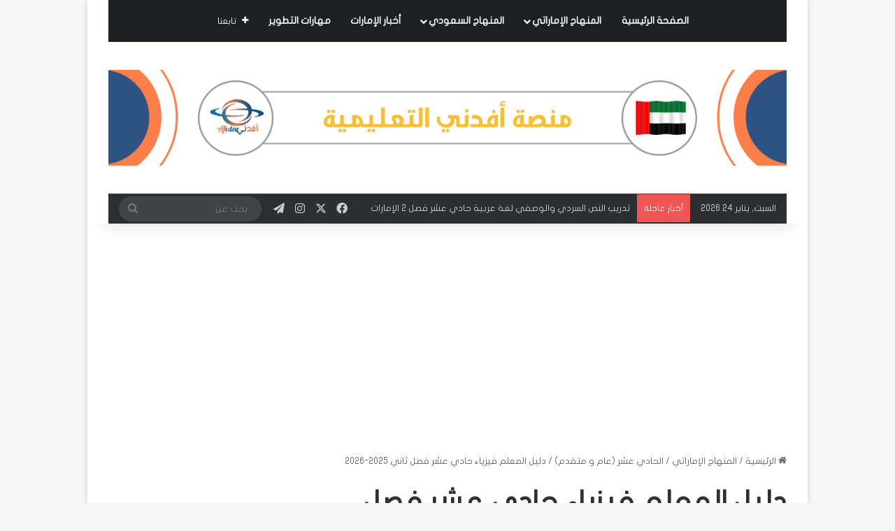

--- FILE ---
content_type: text/html; charset=UTF-8
request_url: https://afidne.com/%D8%AF%D9%84%D9%8A%D9%84-%D8%A7%D9%84%D9%85%D8%B9%D9%84%D9%85-%D9%81%D9%8A%D8%B2%D9%8A%D8%A7%D8%A1-%D8%AD%D8%A7%D8%AF%D9%8A-%D8%B9%D8%B4%D8%B1-%D9%81%D8%B5%D9%84-%D8%AB%D8%A7%D9%86%D9%8A-2023/
body_size: 32707
content:
<!DOCTYPE html>
<html dir="rtl" lang="ar" prefix="og: https://ogp.me/ns#" class="" data-skin="light">
<head>
	<meta charset="UTF-8" />
	<link rel="profile" href="https://gmpg.org/xfn/11" />
	<title>دليل المعلم فيزياء حادي عشر الفصل الدراسي الثاني 2025-2026</title>

		<!-- All in One SEO Pro 4.9.3 - aioseo.com -->
	<meta name="description" content="يسعدنا أن نقدم لكم من خلال منصة أفدني التعليمية دليل المعلم في مادة فيزياء الصف الحادي عشر الفصل الدرس الثاني وفق منهاج الامارات بوزارة التربية والتعليم 2025-2026" />
	<meta name="robots" content="max-snippet:-1, max-image-preview:large, max-video-preview:-1" />
	<meta name="author" content="backlink"/>
	<meta name="google-site-verification" content="jWvi0HpxyVj1RfjPJIRWwYXzlf437lG8XvaXI8-yL_k" />
	<meta name="keywords" content="2025-2026,الصف الحادي عشر,الفصل الدراسي الثاني,دليل المعلم فيزياء,كتاب الفيزياء,منهاج الامارات التعليمي,وزارة التربية والتعليم" />
	<link rel="canonical" href="https://afidne.com/%d8%af%d9%84%d9%8a%d9%84-%d8%a7%d9%84%d9%85%d8%b9%d9%84%d9%85-%d9%81%d9%8a%d8%b2%d9%8a%d8%a7%d8%a1-%d8%ad%d8%a7%d8%af%d9%8a-%d8%b9%d8%b4%d8%b1-%d9%81%d8%b5%d9%84-%d8%ab%d8%a7%d9%86%d9%8a-2023/" />
	<meta name="generator" content="All in One SEO Pro (AIOSEO) 4.9.3" />
		<meta property="og:locale" content="ar_AR" />
		<meta property="og:site_name" content="Afidne" />
		<meta property="og:type" content="article" />
		<meta property="og:title" content="دليل المعلم فيزياء حادي عشر الفصل الدراسي الثاني 2025-2026" />
		<meta property="og:description" content="يسعدنا أن نقدم لكم من خلال منصة أفدني التعليمية دليل المعلم في مادة فيزياء الصف الحادي عشر الفصل الدرس الثاني وفق منهاج الامارات بوزارة التربية والتعليم 2025-2026" />
		<meta property="og:url" content="https://afidne.com/%d8%af%d9%84%d9%8a%d9%84-%d8%a7%d9%84%d9%85%d8%b9%d9%84%d9%85-%d9%81%d9%8a%d8%b2%d9%8a%d8%a7%d8%a1-%d8%ad%d8%a7%d8%af%d9%8a-%d8%b9%d8%b4%d8%b1-%d9%81%d8%b5%d9%84-%d8%ab%d8%a7%d9%86%d9%8a-2023/" />
		<meta property="og:image" content="https://afidne.com/wp-content/uploads/2022/12/مقال-9.jpg" />
		<meta property="og:image:secure_url" content="https://afidne.com/wp-content/uploads/2022/12/مقال-9.jpg" />
		<meta property="og:image:width" content="451" />
		<meta property="og:image:height" content="231" />
		<meta property="article:tag" content="2025-2026" />
		<meta property="article:tag" content="الصف الحادي عشر" />
		<meta property="article:tag" content="الفصل الدراسي الثاني" />
		<meta property="article:tag" content="دليل المعلم فيزياء" />
		<meta property="article:tag" content="كتاب الفيزياء" />
		<meta property="article:tag" content="منهاج الامارات التعليمي" />
		<meta property="article:tag" content="وزارة التربية والتعليم" />
		<meta property="article:tag" content="الحادي عشر (عام و متقدم)" />
		<meta property="article:tag" content="الفصل الثاني 11م" />
		<meta property="article:tag" content="الفيزياء 11م ف2" />
		<meta property="article:tag" content="المنهاج الإماراتي" />
		<meta property="article:published_time" content="2022-12-16T00:13:06+00:00" />
		<meta property="article:modified_time" content="2025-06-30T16:09:42+00:00" />
		<meta property="article:publisher" content="https://www.facebook.com/Emirates.Afedne/" />
		<meta name="twitter:card" content="summary" />
		<meta name="twitter:site" content="@UaeAfedne" />
		<meta name="twitter:title" content="دليل المعلم فيزياء حادي عشر الفصل الدراسي الثاني 2025-2026" />
		<meta name="twitter:description" content="يسعدنا أن نقدم لكم من خلال منصة أفدني التعليمية دليل المعلم في مادة فيزياء الصف الحادي عشر الفصل الدرس الثاني وفق منهاج الامارات بوزارة التربية والتعليم 2025-2026" />
		<meta name="twitter:image" content="https://afidne.com/wp-content/uploads/2022/12/مقال-9.jpg" />
		<script type="application/ld+json" class="aioseo-schema">
			{"@context":"https:\/\/schema.org","@graph":[{"@type":"Article","@id":"https:\/\/afidne.com\/%d8%af%d9%84%d9%8a%d9%84-%d8%a7%d9%84%d9%85%d8%b9%d9%84%d9%85-%d9%81%d9%8a%d8%b2%d9%8a%d8%a7%d8%a1-%d8%ad%d8%a7%d8%af%d9%8a-%d8%b9%d8%b4%d8%b1-%d9%81%d8%b5%d9%84-%d8%ab%d8%a7%d9%86%d9%8a-2023\/#article","name":"\u062f\u0644\u064a\u0644 \u0627\u0644\u0645\u0639\u0644\u0645 \u0641\u064a\u0632\u064a\u0627\u0621 \u062d\u0627\u062f\u064a \u0639\u0634\u0631 \u0627\u0644\u0641\u0635\u0644 \u0627\u0644\u062f\u0631\u0627\u0633\u064a \u0627\u0644\u062b\u0627\u0646\u064a 2025-2026","headline":"\u062f\u0644\u064a\u0644 \u0627\u0644\u0645\u0639\u0644\u0645 \u0641\u064a\u0632\u064a\u0627\u0621 \u062d\u0627\u062f\u064a \u0639\u0634\u0631 \u0641\u0635\u0644 \u062b\u0627\u0646\u064a 2025-2026","author":{"@id":"https:\/\/afidne.com\/author\/backlink\/#author"},"publisher":{"@id":"https:\/\/afidne.com\/#organization"},"image":{"@type":"ImageObject","url":"https:\/\/i0.wp.com\/afidne.com\/wp-content\/uploads\/2022\/12\/%D9%85%D9%82%D8%A7%D9%84-9.jpg?fit=451%2C231&ssl=1","width":451,"height":231,"caption":"\u062f\u0644\u064a\u0644 \u0627\u0644\u0645\u0639\u0644\u0645 \u0641\u064a\u0632\u064a\u0627\u0621 \u062d\u0627\u062f\u064a \u0639\u0634\u0631 \u0641\u0635\u0644 \u062b\u0627\u0646\u064a 2023"},"datePublished":"2022-12-16T04:13:06+04:00","dateModified":"2025-06-30T20:09:42+04:00","inLanguage":"ar","mainEntityOfPage":{"@id":"https:\/\/afidne.com\/%d8%af%d9%84%d9%8a%d9%84-%d8%a7%d9%84%d9%85%d8%b9%d9%84%d9%85-%d9%81%d9%8a%d8%b2%d9%8a%d8%a7%d8%a1-%d8%ad%d8%a7%d8%af%d9%8a-%d8%b9%d8%b4%d8%b1-%d9%81%d8%b5%d9%84-%d8%ab%d8%a7%d9%86%d9%8a-2023\/#webpage"},"isPartOf":{"@id":"https:\/\/afidne.com\/%d8%af%d9%84%d9%8a%d9%84-%d8%a7%d9%84%d9%85%d8%b9%d9%84%d9%85-%d9%81%d9%8a%d8%b2%d9%8a%d8%a7%d8%a1-%d8%ad%d8%a7%d8%af%d9%8a-%d8%b9%d8%b4%d8%b1-%d9%81%d8%b5%d9%84-%d8%ab%d8%a7%d9%86%d9%8a-2023\/#webpage"},"articleSection":"\u0627\u0644\u062d\u0627\u062f\u064a \u0639\u0634\u0631 (\u0639\u0627\u0645 \u0648 \u0645\u062a\u0642\u062f\u0645), \u0627\u0644\u0641\u0635\u0644 \u0627\u0644\u062b\u0627\u0646\u064a 11\u0645, \u0627\u0644\u0641\u064a\u0632\u064a\u0627\u0621 11\u0645 \u06412, \u0627\u0644\u0645\u0646\u0647\u0627\u062c \u0627\u0644\u0625\u0645\u0627\u0631\u0627\u062a\u064a, 2025-2026, \u0627\u0644\u0635\u0641 \u0627\u0644\u062d\u0627\u062f\u064a \u0639\u0634\u0631, \u0627\u0644\u0641\u0635\u0644 \u0627\u0644\u062f\u0631\u0627\u0633\u064a \u0627\u0644\u062b\u0627\u0646\u064a, \u062f\u0644\u064a\u0644 \u0627\u0644\u0645\u0639\u0644\u0645 \u0641\u064a\u0632\u064a\u0627\u0621, \u0643\u062a\u0627\u0628 \u0627\u0644\u0641\u064a\u0632\u064a\u0627\u0621, \u0645\u0646\u0647\u0627\u062c \u0627\u0644\u0627\u0645\u0627\u0631\u0627\u062a \u0627\u0644\u062a\u0639\u0644\u064a\u0645\u064a, \u0648\u0632\u0627\u0631\u0629 \u0627\u0644\u062a\u0631\u0628\u064a\u0629 \u0648\u0627\u0644\u062a\u0639\u0644\u064a\u0645"},{"@type":"BreadcrumbList","@id":"https:\/\/afidne.com\/%d8%af%d9%84%d9%8a%d9%84-%d8%a7%d9%84%d9%85%d8%b9%d9%84%d9%85-%d9%81%d9%8a%d8%b2%d9%8a%d8%a7%d8%a1-%d8%ad%d8%a7%d8%af%d9%8a-%d8%b9%d8%b4%d8%b1-%d9%81%d8%b5%d9%84-%d8%ab%d8%a7%d9%86%d9%8a-2023\/#breadcrumblist","itemListElement":[{"@type":"ListItem","@id":"https:\/\/afidne.com#listItem","position":1,"name":"Home","item":"https:\/\/afidne.com","nextItem":{"@type":"ListItem","@id":"https:\/\/afidne.com\/category\/uae\/#listItem","name":"\u0627\u0644\u0645\u0646\u0647\u0627\u062c \u0627\u0644\u0625\u0645\u0627\u0631\u0627\u062a\u064a"}},{"@type":"ListItem","@id":"https:\/\/afidne.com\/category\/uae\/#listItem","position":2,"name":"\u0627\u0644\u0645\u0646\u0647\u0627\u062c \u0627\u0644\u0625\u0645\u0627\u0631\u0627\u062a\u064a","item":"https:\/\/afidne.com\/category\/uae\/","nextItem":{"@type":"ListItem","@id":"https:\/\/afidne.com\/category\/uae\/11\/#listItem","name":"\u0627\u0644\u062d\u0627\u062f\u064a \u0639\u0634\u0631 (\u0639\u0627\u0645 \u0648 \u0645\u062a\u0642\u062f\u0645)"},"previousItem":{"@type":"ListItem","@id":"https:\/\/afidne.com#listItem","name":"Home"}},{"@type":"ListItem","@id":"https:\/\/afidne.com\/category\/uae\/11\/#listItem","position":3,"name":"\u0627\u0644\u062d\u0627\u062f\u064a \u0639\u0634\u0631 (\u0639\u0627\u0645 \u0648 \u0645\u062a\u0642\u062f\u0645)","item":"https:\/\/afidne.com\/category\/uae\/11\/","nextItem":{"@type":"ListItem","@id":"https:\/\/afidne.com\/category\/uae\/11\/2-11\/#listItem","name":"\u0627\u0644\u0641\u0635\u0644 \u0627\u0644\u062b\u0627\u0646\u064a 11\u0645"},"previousItem":{"@type":"ListItem","@id":"https:\/\/afidne.com\/category\/uae\/#listItem","name":"\u0627\u0644\u0645\u0646\u0647\u0627\u062c \u0627\u0644\u0625\u0645\u0627\u0631\u0627\u062a\u064a"}},{"@type":"ListItem","@id":"https:\/\/afidne.com\/category\/uae\/11\/2-11\/#listItem","position":4,"name":"\u0627\u0644\u0641\u0635\u0644 \u0627\u0644\u062b\u0627\u0646\u064a 11\u0645","item":"https:\/\/afidne.com\/category\/uae\/11\/2-11\/","nextItem":{"@type":"ListItem","@id":"https:\/\/afidne.com\/category\/uae\/11\/2-11\/%d8%a7%d9%84%d9%81%d9%8a%d8%b2%d9%8a%d8%a7%d8%a1-11%d9%85-%d9%812\/#listItem","name":"\u0627\u0644\u0641\u064a\u0632\u064a\u0627\u0621 11\u0645 \u06412"},"previousItem":{"@type":"ListItem","@id":"https:\/\/afidne.com\/category\/uae\/11\/#listItem","name":"\u0627\u0644\u062d\u0627\u062f\u064a \u0639\u0634\u0631 (\u0639\u0627\u0645 \u0648 \u0645\u062a\u0642\u062f\u0645)"}},{"@type":"ListItem","@id":"https:\/\/afidne.com\/category\/uae\/11\/2-11\/%d8%a7%d9%84%d9%81%d9%8a%d8%b2%d9%8a%d8%a7%d8%a1-11%d9%85-%d9%812\/#listItem","position":5,"name":"\u0627\u0644\u0641\u064a\u0632\u064a\u0627\u0621 11\u0645 \u06412","item":"https:\/\/afidne.com\/category\/uae\/11\/2-11\/%d8%a7%d9%84%d9%81%d9%8a%d8%b2%d9%8a%d8%a7%d8%a1-11%d9%85-%d9%812\/","nextItem":{"@type":"ListItem","@id":"https:\/\/afidne.com\/%d8%af%d9%84%d9%8a%d9%84-%d8%a7%d9%84%d9%85%d8%b9%d9%84%d9%85-%d9%81%d9%8a%d8%b2%d9%8a%d8%a7%d8%a1-%d8%ad%d8%a7%d8%af%d9%8a-%d8%b9%d8%b4%d8%b1-%d9%81%d8%b5%d9%84-%d8%ab%d8%a7%d9%86%d9%8a-2023\/#listItem","name":"\u062f\u0644\u064a\u0644 \u0627\u0644\u0645\u0639\u0644\u0645 \u0641\u064a\u0632\u064a\u0627\u0621 \u062d\u0627\u062f\u064a \u0639\u0634\u0631 \u0641\u0635\u0644 \u062b\u0627\u0646\u064a 2025-2026"},"previousItem":{"@type":"ListItem","@id":"https:\/\/afidne.com\/category\/uae\/11\/2-11\/#listItem","name":"\u0627\u0644\u0641\u0635\u0644 \u0627\u0644\u062b\u0627\u0646\u064a 11\u0645"}},{"@type":"ListItem","@id":"https:\/\/afidne.com\/%d8%af%d9%84%d9%8a%d9%84-%d8%a7%d9%84%d9%85%d8%b9%d9%84%d9%85-%d9%81%d9%8a%d8%b2%d9%8a%d8%a7%d8%a1-%d8%ad%d8%a7%d8%af%d9%8a-%d8%b9%d8%b4%d8%b1-%d9%81%d8%b5%d9%84-%d8%ab%d8%a7%d9%86%d9%8a-2023\/#listItem","position":6,"name":"\u062f\u0644\u064a\u0644 \u0627\u0644\u0645\u0639\u0644\u0645 \u0641\u064a\u0632\u064a\u0627\u0621 \u062d\u0627\u062f\u064a \u0639\u0634\u0631 \u0641\u0635\u0644 \u062b\u0627\u0646\u064a 2025-2026","previousItem":{"@type":"ListItem","@id":"https:\/\/afidne.com\/category\/uae\/11\/2-11\/%d8%a7%d9%84%d9%81%d9%8a%d8%b2%d9%8a%d8%a7%d8%a1-11%d9%85-%d9%812\/#listItem","name":"\u0627\u0644\u0641\u064a\u0632\u064a\u0627\u0621 11\u0645 \u06412"}}]},{"@type":"Organization","@id":"https:\/\/afidne.com\/#organization","name":"AFEDNE","description":"\u062a\u062d\u0645\u064a\u0644 \u0643\u0644 \u0645\u0627 \u064a\u062e\u0635 \u0645\u0646\u0627\u0647\u062c \u0627\u0644\u062a\u0639\u0644\u064a\u0645 \u0641\u064a \u0627\u0644\u0625\u0645\u0627\u0631\u0627\u062a \u0627\u0644\u0639\u0631\u0628\u064a\u0629 \u0627\u0644\u0645\u062a\u062d\u062f\u0629\u062a \u062a\u062d\u0645\u064a\u0644 \u0643\u0644 \u0645\u0627 \u064a\u062e\u0635 \u0645\u0646\u0627\u0647\u062c \u0627\u0644\u062a\u0639\u0644\u064a\u0645 \u0641\u064a \u0627\u0644\u0625\u0645\u0627\u0631\u0627\u062a \u0627\u0644\u0639\u0631\u0628\u064a\u0629 \u0627\u0644\u0645\u062a\u062d\u062f\u0629\u062a \u0645\u0646\u0635\u0629 \u0623\u0641\u062f\u0646\u064a \u062a\u0648\u0641\u0631 \u0645\u0644\u0641\u0627\u062a \u062f\u0631\u0627\u0633\u064a\u0629 \u0648\u0623\u062f\u0648\u0627\u062a \u062a\u0639\u0644\u064a\u0645 \u0631\u0642\u0645\u064a \u0644\u062f\u0639\u0645 \u062a\u0641\u0648\u0642 \u0627\u0644\u0637\u0644\u0627\u0628 \u0648\u062a\u0637\u0648\u064a\u0631 \u062a\u062c\u0631\u0628\u0629 \u0627\u0644\u062a\u0639\u0644\u0645 \u0627\u0644\u0630\u0627\u062a\u064a.","url":"https:\/\/afidne.com\/","telephone":"+13609311850","logo":{"@type":"ImageObject","url":"https:\/\/i0.wp.com\/afidne.com\/wp-content\/uploads\/2025\/04\/%D9%84%D9%88%D8%BA%D9%88-%D8%AD%D8%AC%D9%85-%D8%A7%D8%B5%D9%84%D9%8A.png?fit=321%2C214&ssl=1","@id":"https:\/\/afidne.com\/%d8%af%d9%84%d9%8a%d9%84-%d8%a7%d9%84%d9%85%d8%b9%d9%84%d9%85-%d9%81%d9%8a%d8%b2%d9%8a%d8%a7%d8%a1-%d8%ad%d8%a7%d8%af%d9%8a-%d8%b9%d8%b4%d8%b1-%d9%81%d8%b5%d9%84-%d8%ab%d8%a7%d9%86%d9%8a-2023\/#organizationLogo","width":321,"height":214,"caption":"\u0627\u0641\u062f\u0646\u064a \u0627\u0644\u0627\u0645\u0627\u0631\u0627\u062a"},"image":{"@id":"https:\/\/afidne.com\/%d8%af%d9%84%d9%8a%d9%84-%d8%a7%d9%84%d9%85%d8%b9%d9%84%d9%85-%d9%81%d9%8a%d8%b2%d9%8a%d8%a7%d8%a1-%d8%ad%d8%a7%d8%af%d9%8a-%d8%b9%d8%b4%d8%b1-%d9%81%d8%b5%d9%84-%d8%ab%d8%a7%d9%86%d9%8a-2023\/#organizationLogo"},"sameAs":["https:\/\/www.instagram.com\/uae.afedne\/","https:\/\/www.linkedin.com\/company\/afedne\/"]},{"@type":"Person","@id":"https:\/\/afidne.com\/author\/backlink\/#author","url":"https:\/\/afidne.com\/author\/backlink\/","name":"backlink","image":{"@type":"ImageObject","@id":"https:\/\/afidne.com\/%d8%af%d9%84%d9%8a%d9%84-%d8%a7%d9%84%d9%85%d8%b9%d9%84%d9%85-%d9%81%d9%8a%d8%b2%d9%8a%d8%a7%d8%a1-%d8%ad%d8%a7%d8%af%d9%8a-%d8%b9%d8%b4%d8%b1-%d9%81%d8%b5%d9%84-%d8%ab%d8%a7%d9%86%d9%8a-2023\/#authorImage","url":"https:\/\/secure.gravatar.com\/avatar\/6461858b2305440502ef8b107d851eb1b864763b736ade43bd29804313658ab8?s=96&d=mm&r=g","width":96,"height":96,"caption":"backlink"}},{"@type":"WebPage","@id":"https:\/\/afidne.com\/%d8%af%d9%84%d9%8a%d9%84-%d8%a7%d9%84%d9%85%d8%b9%d9%84%d9%85-%d9%81%d9%8a%d8%b2%d9%8a%d8%a7%d8%a1-%d8%ad%d8%a7%d8%af%d9%8a-%d8%b9%d8%b4%d8%b1-%d9%81%d8%b5%d9%84-%d8%ab%d8%a7%d9%86%d9%8a-2023\/#webpage","url":"https:\/\/afidne.com\/%d8%af%d9%84%d9%8a%d9%84-%d8%a7%d9%84%d9%85%d8%b9%d9%84%d9%85-%d9%81%d9%8a%d8%b2%d9%8a%d8%a7%d8%a1-%d8%ad%d8%a7%d8%af%d9%8a-%d8%b9%d8%b4%d8%b1-%d9%81%d8%b5%d9%84-%d8%ab%d8%a7%d9%86%d9%8a-2023\/","name":"\u062f\u0644\u064a\u0644 \u0627\u0644\u0645\u0639\u0644\u0645 \u0641\u064a\u0632\u064a\u0627\u0621 \u062d\u0627\u062f\u064a \u0639\u0634\u0631 \u0627\u0644\u0641\u0635\u0644 \u0627\u0644\u062f\u0631\u0627\u0633\u064a \u0627\u0644\u062b\u0627\u0646\u064a 2025-2026","description":"\u064a\u0633\u0639\u062f\u0646\u0627 \u0623\u0646 \u0646\u0642\u062f\u0645 \u0644\u0643\u0645 \u0645\u0646 \u062e\u0644\u0627\u0644 \u0645\u0646\u0635\u0629 \u0623\u0641\u062f\u0646\u064a \u0627\u0644\u062a\u0639\u0644\u064a\u0645\u064a\u0629 \u062f\u0644\u064a\u0644 \u0627\u0644\u0645\u0639\u0644\u0645 \u0641\u064a \u0645\u0627\u062f\u0629 \u0641\u064a\u0632\u064a\u0627\u0621 \u0627\u0644\u0635\u0641 \u0627\u0644\u062d\u0627\u062f\u064a \u0639\u0634\u0631 \u0627\u0644\u0641\u0635\u0644 \u0627\u0644\u062f\u0631\u0633 \u0627\u0644\u062b\u0627\u0646\u064a \u0648\u0641\u0642 \u0645\u0646\u0647\u0627\u062c \u0627\u0644\u0627\u0645\u0627\u0631\u0627\u062a \u0628\u0648\u0632\u0627\u0631\u0629 \u0627\u0644\u062a\u0631\u0628\u064a\u0629 \u0648\u0627\u0644\u062a\u0639\u0644\u064a\u0645 2025-2026","inLanguage":"ar","isPartOf":{"@id":"https:\/\/afidne.com\/#website"},"breadcrumb":{"@id":"https:\/\/afidne.com\/%d8%af%d9%84%d9%8a%d9%84-%d8%a7%d9%84%d9%85%d8%b9%d9%84%d9%85-%d9%81%d9%8a%d8%b2%d9%8a%d8%a7%d8%a1-%d8%ad%d8%a7%d8%af%d9%8a-%d8%b9%d8%b4%d8%b1-%d9%81%d8%b5%d9%84-%d8%ab%d8%a7%d9%86%d9%8a-2023\/#breadcrumblist"},"author":{"@id":"https:\/\/afidne.com\/author\/backlink\/#author"},"creator":{"@id":"https:\/\/afidne.com\/author\/backlink\/#author"},"image":{"@type":"ImageObject","url":"https:\/\/i0.wp.com\/afidne.com\/wp-content\/uploads\/2022\/12\/%D9%85%D9%82%D8%A7%D9%84-9.jpg?fit=451%2C231&ssl=1","@id":"https:\/\/afidne.com\/%d8%af%d9%84%d9%8a%d9%84-%d8%a7%d9%84%d9%85%d8%b9%d9%84%d9%85-%d9%81%d9%8a%d8%b2%d9%8a%d8%a7%d8%a1-%d8%ad%d8%a7%d8%af%d9%8a-%d8%b9%d8%b4%d8%b1-%d9%81%d8%b5%d9%84-%d8%ab%d8%a7%d9%86%d9%8a-2023\/#mainImage","width":451,"height":231,"caption":"\u062f\u0644\u064a\u0644 \u0627\u0644\u0645\u0639\u0644\u0645 \u0641\u064a\u0632\u064a\u0627\u0621 \u062d\u0627\u062f\u064a \u0639\u0634\u0631 \u0641\u0635\u0644 \u062b\u0627\u0646\u064a 2023"},"primaryImageOfPage":{"@id":"https:\/\/afidne.com\/%d8%af%d9%84%d9%8a%d9%84-%d8%a7%d9%84%d9%85%d8%b9%d9%84%d9%85-%d9%81%d9%8a%d8%b2%d9%8a%d8%a7%d8%a1-%d8%ad%d8%a7%d8%af%d9%8a-%d8%b9%d8%b4%d8%b1-%d9%81%d8%b5%d9%84-%d8%ab%d8%a7%d9%86%d9%8a-2023\/#mainImage"},"datePublished":"2022-12-16T04:13:06+04:00","dateModified":"2025-06-30T20:09:42+04:00"},{"@type":"WebSite","@id":"https:\/\/afidne.com\/#website","url":"https:\/\/afidne.com\/","name":"\u0645\u0646\u0627\u0647\u062c \u0627\u0644\u062a\u062f\u0631\u064a\u0633 \u0627\u0644\u0625\u0645\u0627\u0631\u0627\u062a\u064a\u0629","alternateName":"\u0623\u0641\u062f\u0646\u064a \u0627\u0644\u0625\u0645\u0627\u0631\u0627\u062a","description":"\u062a\u062d\u0645\u064a\u0644 \u0643\u0644 \u0645\u0627 \u064a\u062e\u0635 \u0645\u0646\u0627\u0647\u062c \u0627\u0644\u062a\u0639\u0644\u064a\u0645 \u0641\u064a \u0627\u0644\u0625\u0645\u0627\u0631\u0627\u062a \u0627\u0644\u0639\u0631\u0628\u064a\u0629 \u0627\u0644\u0645\u062a\u062d\u062f\u0629\u062a","inLanguage":"ar","publisher":{"@id":"https:\/\/afidne.com\/#organization"}}]}
		</script>
		<!-- All in One SEO Pro -->

<!-- Jetpack Site Verification Tags -->
<meta name="google-site-verification" content="3rFRdwsGQLMYvsevwwP1zqnmLIULNZIzYX-ggpCTdRI" />
<link rel='dns-prefetch' href='//stats.wp.com' />
<link rel='dns-prefetch' href='//www.fontstatic.com' />
<link rel='dns-prefetch' href='//widgets.wp.com' />
<link rel='dns-prefetch' href='//s0.wp.com' />
<link rel='dns-prefetch' href='//0.gravatar.com' />
<link rel='dns-prefetch' href='//1.gravatar.com' />
<link rel='dns-prefetch' href='//2.gravatar.com' />
<link rel='dns-prefetch' href='//jetpack.wordpress.com' />
<link rel='dns-prefetch' href='//public-api.wordpress.com' />
<link rel='preconnect' href='//c0.wp.com' />
<link rel='preconnect' href='//i0.wp.com' />
<link rel="alternate" type="application/rss+xml" title="مناهج الإمارات التعليمية &laquo; الخلاصة" href="https://afidne.com/feed/" />
<link rel="alternate" type="application/rss+xml" title="مناهج الإمارات التعليمية &laquo; خلاصة التعليقات" href="https://afidne.com/comments/feed/" />
<link rel="alternate" type="application/rss+xml" title="مناهج الإمارات التعليمية &laquo; دليل المعلم فيزياء حادي عشر فصل ثاني 2025-2026 خلاصة التعليقات" href="https://afidne.com/%d8%af%d9%84%d9%8a%d9%84-%d8%a7%d9%84%d9%85%d8%b9%d9%84%d9%85-%d9%81%d9%8a%d8%b2%d9%8a%d8%a7%d8%a1-%d8%ad%d8%a7%d8%af%d9%8a-%d8%b9%d8%b4%d8%b1-%d9%81%d8%b5%d9%84-%d8%ab%d8%a7%d9%86%d9%8a-2023/feed/" />

		<style type="text/css">
			:root{				
			--tie-preset-gradient-1: linear-gradient(135deg, rgba(6, 147, 227, 1) 0%, rgb(155, 81, 224) 100%);
			--tie-preset-gradient-2: linear-gradient(135deg, rgb(122, 220, 180) 0%, rgb(0, 208, 130) 100%);
			--tie-preset-gradient-3: linear-gradient(135deg, rgba(252, 185, 0, 1) 0%, rgba(255, 105, 0, 1) 100%);
			--tie-preset-gradient-4: linear-gradient(135deg, rgba(255, 105, 0, 1) 0%, rgb(207, 46, 46) 100%);
			--tie-preset-gradient-5: linear-gradient(135deg, rgb(238, 238, 238) 0%, rgb(169, 184, 195) 100%);
			--tie-preset-gradient-6: linear-gradient(135deg, rgb(74, 234, 220) 0%, rgb(151, 120, 209) 20%, rgb(207, 42, 186) 40%, rgb(238, 44, 130) 60%, rgb(251, 105, 98) 80%, rgb(254, 248, 76) 100%);
			--tie-preset-gradient-7: linear-gradient(135deg, rgb(255, 206, 236) 0%, rgb(152, 150, 240) 100%);
			--tie-preset-gradient-8: linear-gradient(135deg, rgb(254, 205, 165) 0%, rgb(254, 45, 45) 50%, rgb(107, 0, 62) 100%);
			--tie-preset-gradient-9: linear-gradient(135deg, rgb(255, 203, 112) 0%, rgb(199, 81, 192) 50%, rgb(65, 88, 208) 100%);
			--tie-preset-gradient-10: linear-gradient(135deg, rgb(255, 245, 203) 0%, rgb(182, 227, 212) 50%, rgb(51, 167, 181) 100%);
			--tie-preset-gradient-11: linear-gradient(135deg, rgb(202, 248, 128) 0%, rgb(113, 206, 126) 100%);
			--tie-preset-gradient-12: linear-gradient(135deg, rgb(2, 3, 129) 0%, rgb(40, 116, 252) 100%);
			--tie-preset-gradient-13: linear-gradient(135deg, #4D34FA, #ad34fa);
			--tie-preset-gradient-14: linear-gradient(135deg, #0057FF, #31B5FF);
			--tie-preset-gradient-15: linear-gradient(135deg, #FF007A, #FF81BD);
			--tie-preset-gradient-16: linear-gradient(135deg, #14111E, #4B4462);
			--tie-preset-gradient-17: linear-gradient(135deg, #F32758, #FFC581);

			
					--main-nav-background: #1f2024;
					--main-nav-secondry-background: rgba(0,0,0,0.2);
					--main-nav-primary-color: #0088ff;
					--main-nav-contrast-primary-color: #FFFFFF;
					--main-nav-text-color: #FFFFFF;
					--main-nav-secondry-text-color: rgba(225,255,255,0.5);
					--main-nav-main-border-color: rgba(255,255,255,0.07);
					--main-nav-secondry-border-color: rgba(255,255,255,0.04);
				
			}
		</style>
	<link rel="alternate" title="oEmbed (JSON)" type="application/json+oembed" href="https://afidne.com/wp-json/oembed/1.0/embed?url=https%3A%2F%2Fafidne.com%2F%25d8%25af%25d9%2584%25d9%258a%25d9%2584-%25d8%25a7%25d9%2584%25d9%2585%25d8%25b9%25d9%2584%25d9%2585-%25d9%2581%25d9%258a%25d8%25b2%25d9%258a%25d8%25a7%25d8%25a1-%25d8%25ad%25d8%25a7%25d8%25af%25d9%258a-%25d8%25b9%25d8%25b4%25d8%25b1-%25d9%2581%25d8%25b5%25d9%2584-%25d8%25ab%25d8%25a7%25d9%2586%25d9%258a-2023%2F" />
<link rel="alternate" title="oEmbed (XML)" type="text/xml+oembed" href="https://afidne.com/wp-json/oembed/1.0/embed?url=https%3A%2F%2Fafidne.com%2F%25d8%25af%25d9%2584%25d9%258a%25d9%2584-%25d8%25a7%25d9%2584%25d9%2585%25d8%25b9%25d9%2584%25d9%2585-%25d9%2581%25d9%258a%25d8%25b2%25d9%258a%25d8%25a7%25d8%25a1-%25d8%25ad%25d8%25a7%25d8%25af%25d9%258a-%25d8%25b9%25d8%25b4%25d8%25b1-%25d9%2581%25d8%25b5%25d9%2584-%25d8%25ab%25d8%25a7%25d9%2586%25d9%258a-2023%2F&#038;format=xml" />
<meta name="viewport" content="width=device-width, initial-scale=1.0" />		<!-- This site uses the Google Analytics by MonsterInsights plugin v9.10.1 - Using Analytics tracking - https://www.monsterinsights.com/ -->
		<!-- Note: MonsterInsights is not currently configured on this site. The site owner needs to authenticate with Google Analytics in the MonsterInsights settings panel. -->
					<!-- No tracking code set -->
				<!-- / Google Analytics by MonsterInsights -->
		<style id='wp-img-auto-sizes-contain-inline-css' type='text/css'>
img:is([sizes=auto i],[sizes^="auto," i]){contain-intrinsic-size:3000px 1500px}
/*# sourceURL=wp-img-auto-sizes-contain-inline-css */
</style>
<link data-minify="1" rel='stylesheet' id='jetpack_related-posts-rtl-css' href='https://afidne.com/wp-content/cache/min/1/p/jetpack/15.4/modules/related-posts/related-posts-rtl.css?ver=1767840072' type='text/css' media='all' />
<link rel='stylesheet' id='flat-jooza-css' href='https://www.fontstatic.com/f=flat-jooza?ver=6.9' type='text/css' media='all' />
<style id='wp-emoji-styles-inline-css' type='text/css'>

	img.wp-smiley, img.emoji {
		display: inline !important;
		border: none !important;
		box-shadow: none !important;
		height: 1em !important;
		width: 1em !important;
		margin: 0 0.07em !important;
		vertical-align: -0.1em !important;
		background: none !important;
		padding: 0 !important;
	}
/*# sourceURL=wp-emoji-styles-inline-css */
</style>
<style id='wp-block-library-inline-css' type='text/css'>
:root{--wp-block-synced-color:#7a00df;--wp-block-synced-color--rgb:122,0,223;--wp-bound-block-color:var(--wp-block-synced-color);--wp-editor-canvas-background:#ddd;--wp-admin-theme-color:#007cba;--wp-admin-theme-color--rgb:0,124,186;--wp-admin-theme-color-darker-10:#006ba1;--wp-admin-theme-color-darker-10--rgb:0,107,160.5;--wp-admin-theme-color-darker-20:#005a87;--wp-admin-theme-color-darker-20--rgb:0,90,135;--wp-admin-border-width-focus:2px}@media (min-resolution:192dpi){:root{--wp-admin-border-width-focus:1.5px}}.wp-element-button{cursor:pointer}:root .has-very-light-gray-background-color{background-color:#eee}:root .has-very-dark-gray-background-color{background-color:#313131}:root .has-very-light-gray-color{color:#eee}:root .has-very-dark-gray-color{color:#313131}:root .has-vivid-green-cyan-to-vivid-cyan-blue-gradient-background{background:linear-gradient(135deg,#00d084,#0693e3)}:root .has-purple-crush-gradient-background{background:linear-gradient(135deg,#34e2e4,#4721fb 50%,#ab1dfe)}:root .has-hazy-dawn-gradient-background{background:linear-gradient(135deg,#faaca8,#dad0ec)}:root .has-subdued-olive-gradient-background{background:linear-gradient(135deg,#fafae1,#67a671)}:root .has-atomic-cream-gradient-background{background:linear-gradient(135deg,#fdd79a,#004a59)}:root .has-nightshade-gradient-background{background:linear-gradient(135deg,#330968,#31cdcf)}:root .has-midnight-gradient-background{background:linear-gradient(135deg,#020381,#2874fc)}:root{--wp--preset--font-size--normal:16px;--wp--preset--font-size--huge:42px}.has-regular-font-size{font-size:1em}.has-larger-font-size{font-size:2.625em}.has-normal-font-size{font-size:var(--wp--preset--font-size--normal)}.has-huge-font-size{font-size:var(--wp--preset--font-size--huge)}.has-text-align-center{text-align:center}.has-text-align-left{text-align:left}.has-text-align-right{text-align:right}.has-fit-text{white-space:nowrap!important}#end-resizable-editor-section{display:none}.aligncenter{clear:both}.items-justified-left{justify-content:flex-start}.items-justified-center{justify-content:center}.items-justified-right{justify-content:flex-end}.items-justified-space-between{justify-content:space-between}.screen-reader-text{border:0;clip-path:inset(50%);height:1px;margin:-1px;overflow:hidden;padding:0;position:absolute;width:1px;word-wrap:normal!important}.screen-reader-text:focus{background-color:#ddd;clip-path:none;color:#444;display:block;font-size:1em;height:auto;left:5px;line-height:normal;padding:15px 23px 14px;text-decoration:none;top:5px;width:auto;z-index:100000}html :where(.has-border-color){border-style:solid}html :where([style*=border-top-color]){border-top-style:solid}html :where([style*=border-right-color]){border-right-style:solid}html :where([style*=border-bottom-color]){border-bottom-style:solid}html :where([style*=border-left-color]){border-left-style:solid}html :where([style*=border-width]){border-style:solid}html :where([style*=border-top-width]){border-top-style:solid}html :where([style*=border-right-width]){border-right-style:solid}html :where([style*=border-bottom-width]){border-bottom-style:solid}html :where([style*=border-left-width]){border-left-style:solid}html :where(img[class*=wp-image-]){height:auto;max-width:100%}:where(figure){margin:0 0 1em}html :where(.is-position-sticky){--wp-admin--admin-bar--position-offset:var(--wp-admin--admin-bar--height,0px)}@media screen and (max-width:600px){html :where(.is-position-sticky){--wp-admin--admin-bar--position-offset:0px}}

/*# sourceURL=wp-block-library-inline-css */
</style><style id='global-styles-inline-css' type='text/css'>
:root{--wp--preset--aspect-ratio--square: 1;--wp--preset--aspect-ratio--4-3: 4/3;--wp--preset--aspect-ratio--3-4: 3/4;--wp--preset--aspect-ratio--3-2: 3/2;--wp--preset--aspect-ratio--2-3: 2/3;--wp--preset--aspect-ratio--16-9: 16/9;--wp--preset--aspect-ratio--9-16: 9/16;--wp--preset--color--black: #000000;--wp--preset--color--cyan-bluish-gray: #abb8c3;--wp--preset--color--white: #ffffff;--wp--preset--color--pale-pink: #f78da7;--wp--preset--color--vivid-red: #cf2e2e;--wp--preset--color--luminous-vivid-orange: #ff6900;--wp--preset--color--luminous-vivid-amber: #fcb900;--wp--preset--color--light-green-cyan: #7bdcb5;--wp--preset--color--vivid-green-cyan: #00d084;--wp--preset--color--pale-cyan-blue: #8ed1fc;--wp--preset--color--vivid-cyan-blue: #0693e3;--wp--preset--color--vivid-purple: #9b51e0;--wp--preset--color--global-color: #0088ff;--wp--preset--gradient--vivid-cyan-blue-to-vivid-purple: linear-gradient(135deg,rgb(6,147,227) 0%,rgb(155,81,224) 100%);--wp--preset--gradient--light-green-cyan-to-vivid-green-cyan: linear-gradient(135deg,rgb(122,220,180) 0%,rgb(0,208,130) 100%);--wp--preset--gradient--luminous-vivid-amber-to-luminous-vivid-orange: linear-gradient(135deg,rgb(252,185,0) 0%,rgb(255,105,0) 100%);--wp--preset--gradient--luminous-vivid-orange-to-vivid-red: linear-gradient(135deg,rgb(255,105,0) 0%,rgb(207,46,46) 100%);--wp--preset--gradient--very-light-gray-to-cyan-bluish-gray: linear-gradient(135deg,rgb(238,238,238) 0%,rgb(169,184,195) 100%);--wp--preset--gradient--cool-to-warm-spectrum: linear-gradient(135deg,rgb(74,234,220) 0%,rgb(151,120,209) 20%,rgb(207,42,186) 40%,rgb(238,44,130) 60%,rgb(251,105,98) 80%,rgb(254,248,76) 100%);--wp--preset--gradient--blush-light-purple: linear-gradient(135deg,rgb(255,206,236) 0%,rgb(152,150,240) 100%);--wp--preset--gradient--blush-bordeaux: linear-gradient(135deg,rgb(254,205,165) 0%,rgb(254,45,45) 50%,rgb(107,0,62) 100%);--wp--preset--gradient--luminous-dusk: linear-gradient(135deg,rgb(255,203,112) 0%,rgb(199,81,192) 50%,rgb(65,88,208) 100%);--wp--preset--gradient--pale-ocean: linear-gradient(135deg,rgb(255,245,203) 0%,rgb(182,227,212) 50%,rgb(51,167,181) 100%);--wp--preset--gradient--electric-grass: linear-gradient(135deg,rgb(202,248,128) 0%,rgb(113,206,126) 100%);--wp--preset--gradient--midnight: linear-gradient(135deg,rgb(2,3,129) 0%,rgb(40,116,252) 100%);--wp--preset--font-size--small: 13px;--wp--preset--font-size--medium: 20px;--wp--preset--font-size--large: 36px;--wp--preset--font-size--x-large: 42px;--wp--preset--spacing--20: 0.44rem;--wp--preset--spacing--30: 0.67rem;--wp--preset--spacing--40: 1rem;--wp--preset--spacing--50: 1.5rem;--wp--preset--spacing--60: 2.25rem;--wp--preset--spacing--70: 3.38rem;--wp--preset--spacing--80: 5.06rem;--wp--preset--shadow--natural: 6px 6px 9px rgba(0, 0, 0, 0.2);--wp--preset--shadow--deep: 12px 12px 50px rgba(0, 0, 0, 0.4);--wp--preset--shadow--sharp: 6px 6px 0px rgba(0, 0, 0, 0.2);--wp--preset--shadow--outlined: 6px 6px 0px -3px rgb(255, 255, 255), 6px 6px rgb(0, 0, 0);--wp--preset--shadow--crisp: 6px 6px 0px rgb(0, 0, 0);}:where(.is-layout-flex){gap: 0.5em;}:where(.is-layout-grid){gap: 0.5em;}body .is-layout-flex{display: flex;}.is-layout-flex{flex-wrap: wrap;align-items: center;}.is-layout-flex > :is(*, div){margin: 0;}body .is-layout-grid{display: grid;}.is-layout-grid > :is(*, div){margin: 0;}:where(.wp-block-columns.is-layout-flex){gap: 2em;}:where(.wp-block-columns.is-layout-grid){gap: 2em;}:where(.wp-block-post-template.is-layout-flex){gap: 1.25em;}:where(.wp-block-post-template.is-layout-grid){gap: 1.25em;}.has-black-color{color: var(--wp--preset--color--black) !important;}.has-cyan-bluish-gray-color{color: var(--wp--preset--color--cyan-bluish-gray) !important;}.has-white-color{color: var(--wp--preset--color--white) !important;}.has-pale-pink-color{color: var(--wp--preset--color--pale-pink) !important;}.has-vivid-red-color{color: var(--wp--preset--color--vivid-red) !important;}.has-luminous-vivid-orange-color{color: var(--wp--preset--color--luminous-vivid-orange) !important;}.has-luminous-vivid-amber-color{color: var(--wp--preset--color--luminous-vivid-amber) !important;}.has-light-green-cyan-color{color: var(--wp--preset--color--light-green-cyan) !important;}.has-vivid-green-cyan-color{color: var(--wp--preset--color--vivid-green-cyan) !important;}.has-pale-cyan-blue-color{color: var(--wp--preset--color--pale-cyan-blue) !important;}.has-vivid-cyan-blue-color{color: var(--wp--preset--color--vivid-cyan-blue) !important;}.has-vivid-purple-color{color: var(--wp--preset--color--vivid-purple) !important;}.has-black-background-color{background-color: var(--wp--preset--color--black) !important;}.has-cyan-bluish-gray-background-color{background-color: var(--wp--preset--color--cyan-bluish-gray) !important;}.has-white-background-color{background-color: var(--wp--preset--color--white) !important;}.has-pale-pink-background-color{background-color: var(--wp--preset--color--pale-pink) !important;}.has-vivid-red-background-color{background-color: var(--wp--preset--color--vivid-red) !important;}.has-luminous-vivid-orange-background-color{background-color: var(--wp--preset--color--luminous-vivid-orange) !important;}.has-luminous-vivid-amber-background-color{background-color: var(--wp--preset--color--luminous-vivid-amber) !important;}.has-light-green-cyan-background-color{background-color: var(--wp--preset--color--light-green-cyan) !important;}.has-vivid-green-cyan-background-color{background-color: var(--wp--preset--color--vivid-green-cyan) !important;}.has-pale-cyan-blue-background-color{background-color: var(--wp--preset--color--pale-cyan-blue) !important;}.has-vivid-cyan-blue-background-color{background-color: var(--wp--preset--color--vivid-cyan-blue) !important;}.has-vivid-purple-background-color{background-color: var(--wp--preset--color--vivid-purple) !important;}.has-black-border-color{border-color: var(--wp--preset--color--black) !important;}.has-cyan-bluish-gray-border-color{border-color: var(--wp--preset--color--cyan-bluish-gray) !important;}.has-white-border-color{border-color: var(--wp--preset--color--white) !important;}.has-pale-pink-border-color{border-color: var(--wp--preset--color--pale-pink) !important;}.has-vivid-red-border-color{border-color: var(--wp--preset--color--vivid-red) !important;}.has-luminous-vivid-orange-border-color{border-color: var(--wp--preset--color--luminous-vivid-orange) !important;}.has-luminous-vivid-amber-border-color{border-color: var(--wp--preset--color--luminous-vivid-amber) !important;}.has-light-green-cyan-border-color{border-color: var(--wp--preset--color--light-green-cyan) !important;}.has-vivid-green-cyan-border-color{border-color: var(--wp--preset--color--vivid-green-cyan) !important;}.has-pale-cyan-blue-border-color{border-color: var(--wp--preset--color--pale-cyan-blue) !important;}.has-vivid-cyan-blue-border-color{border-color: var(--wp--preset--color--vivid-cyan-blue) !important;}.has-vivid-purple-border-color{border-color: var(--wp--preset--color--vivid-purple) !important;}.has-vivid-cyan-blue-to-vivid-purple-gradient-background{background: var(--wp--preset--gradient--vivid-cyan-blue-to-vivid-purple) !important;}.has-light-green-cyan-to-vivid-green-cyan-gradient-background{background: var(--wp--preset--gradient--light-green-cyan-to-vivid-green-cyan) !important;}.has-luminous-vivid-amber-to-luminous-vivid-orange-gradient-background{background: var(--wp--preset--gradient--luminous-vivid-amber-to-luminous-vivid-orange) !important;}.has-luminous-vivid-orange-to-vivid-red-gradient-background{background: var(--wp--preset--gradient--luminous-vivid-orange-to-vivid-red) !important;}.has-very-light-gray-to-cyan-bluish-gray-gradient-background{background: var(--wp--preset--gradient--very-light-gray-to-cyan-bluish-gray) !important;}.has-cool-to-warm-spectrum-gradient-background{background: var(--wp--preset--gradient--cool-to-warm-spectrum) !important;}.has-blush-light-purple-gradient-background{background: var(--wp--preset--gradient--blush-light-purple) !important;}.has-blush-bordeaux-gradient-background{background: var(--wp--preset--gradient--blush-bordeaux) !important;}.has-luminous-dusk-gradient-background{background: var(--wp--preset--gradient--luminous-dusk) !important;}.has-pale-ocean-gradient-background{background: var(--wp--preset--gradient--pale-ocean) !important;}.has-electric-grass-gradient-background{background: var(--wp--preset--gradient--electric-grass) !important;}.has-midnight-gradient-background{background: var(--wp--preset--gradient--midnight) !important;}.has-small-font-size{font-size: var(--wp--preset--font-size--small) !important;}.has-medium-font-size{font-size: var(--wp--preset--font-size--medium) !important;}.has-large-font-size{font-size: var(--wp--preset--font-size--large) !important;}.has-x-large-font-size{font-size: var(--wp--preset--font-size--x-large) !important;}
/*# sourceURL=global-styles-inline-css */
</style>

<style id='classic-theme-styles-inline-css' type='text/css'>
/*! This file is auto-generated */
.wp-block-button__link{color:#fff;background-color:#32373c;border-radius:9999px;box-shadow:none;text-decoration:none;padding:calc(.667em + 2px) calc(1.333em + 2px);font-size:1.125em}.wp-block-file__button{background:#32373c;color:#fff;text-decoration:none}
/*# sourceURL=/wp-includes/css/classic-themes.min.css */
</style>
<link data-minify="1" rel='stylesheet' id='jetpack_likes-css' href='https://afidne.com/wp-content/cache/min/1/p/jetpack/15.4/modules/likes/style.css?ver=1767840032' type='text/css' media='all' />
<link rel='stylesheet' id='tie-css-base-css' href='https://afidne.com/wp-content/themes/jannah/assets/css/base.min.css?ver=7.6.3' type='text/css' media='all' />
<link rel='stylesheet' id='tie-css-styles-css' href='https://afidne.com/wp-content/cache/background-css/1/afidne.com/wp-content/themes/jannah/assets/css/style.min.css?ver=7.6.3&wpr_t=1769280328' type='text/css' media='all' />
<link rel='stylesheet' id='tie-css-widgets-css' href='https://afidne.com/wp-content/themes/jannah/assets/css/widgets.min.css?ver=7.6.3' type='text/css' media='all' />
<link data-minify="1" rel='stylesheet' id='tie-css-helpers-css' href='https://afidne.com/wp-content/cache/min/1/wp-content/themes/jannah/assets/css/helpers.min.css?ver=1746056653' type='text/css' media='all' />
<link data-minify="1" rel='stylesheet' id='tie-fontawesome5-css' href='https://afidne.com/wp-content/cache/min/1/wp-content/themes/jannah/assets/css/fontawesome.css?ver=1746056653' type='text/css' media='all' />
<link data-minify="1" rel='stylesheet' id='tie-css-ilightbox-css' href='https://afidne.com/wp-content/cache/background-css/1/afidne.com/wp-content/cache/min/1/wp-content/themes/jannah/assets/ilightbox/dark-skin/skin.css?ver=1746056653&wpr_t=1769280328' type='text/css' media='all' />
<link rel='stylesheet' id='tie-css-shortcodes-css' href='https://afidne.com/wp-content/themes/jannah/assets/css/plugins/shortcodes.min.css?ver=7.6.3' type='text/css' media='all' />
<link rel='stylesheet' id='tie-css-single-css' href='https://afidne.com/wp-content/themes/jannah/assets/css/single.min.css?ver=7.6.3' type='text/css' media='all' />
<link rel='stylesheet' id='tie-css-print-css' href='https://afidne.com/wp-content/themes/jannah/assets/css/print.css?ver=7.6.3' type='text/css' media='print' />
<style id='tie-css-print-inline-css' type='text/css'>
body{font-family: flat-jooza;}.logo-text,h1,h2,h3,h4,h5,h6,.the-subtitle{font-family: flat-jooza;}#main-nav .main-menu > ul > li > a{font-family: flat-jooza;}#main-nav .main-menu > ul > li > a{text-transform: uppercase;}#tie-wrapper .mag-box.big-post-left-box li:not(:first-child) .post-title,#tie-wrapper .mag-box.big-post-top-box li:not(:first-child) .post-title,#tie-wrapper .mag-box.half-box li:not(:first-child) .post-title,#tie-wrapper .mag-box.big-thumb-left-box li:not(:first-child) .post-title,#tie-wrapper .mag-box.scrolling-box .slide .post-title,#tie-wrapper .mag-box.miscellaneous-box li:not(:first-child) .post-title{font-weight: 500;}#header-notification-bar{background: var( --tie-preset-gradient-13 );}#header-notification-bar{--tie-buttons-color: #FFFFFF;--tie-buttons-border-color: #FFFFFF;--tie-buttons-hover-color: #e1e1e1;--tie-buttons-hover-text: #000000;}#header-notification-bar{--tie-buttons-text: #000000;}.tie-cat-487,.tie-cat-item-487 > span{background-color:#e67e22 !important;color:#FFFFFF !important;}.tie-cat-487:after{border-top-color:#e67e22 !important;}.tie-cat-487:hover{background-color:#c86004 !important;}.tie-cat-487:hover:after{border-top-color:#c86004 !important;}.tie-cat-497,.tie-cat-item-497 > span{background-color:#2ecc71 !important;color:#FFFFFF !important;}.tie-cat-497:after{border-top-color:#2ecc71 !important;}.tie-cat-497:hover{background-color:#10ae53 !important;}.tie-cat-497:hover:after{border-top-color:#10ae53 !important;}.tie-cat-499,.tie-cat-item-499 > span{background-color:#9b59b6 !important;color:#FFFFFF !important;}.tie-cat-499:after{border-top-color:#9b59b6 !important;}.tie-cat-499:hover{background-color:#7d3b98 !important;}.tie-cat-499:hover:after{border-top-color:#7d3b98 !important;}.tie-cat-501,.tie-cat-item-501 > span{background-color:#34495e !important;color:#FFFFFF !important;}.tie-cat-501:after{border-top-color:#34495e !important;}.tie-cat-501:hover{background-color:#162b40 !important;}.tie-cat-501:hover:after{border-top-color:#162b40 !important;}.tie-cat-502,.tie-cat-item-502 > span{background-color:#795548 !important;color:#FFFFFF !important;}.tie-cat-502:after{border-top-color:#795548 !important;}.tie-cat-502:hover{background-color:#5b372a !important;}.tie-cat-502:hover:after{border-top-color:#5b372a !important;}.tie-cat-503,.tie-cat-item-503 > span{background-color:#4CAF50 !important;color:#FFFFFF !important;}.tie-cat-503:after{border-top-color:#4CAF50 !important;}.tie-cat-503:hover{background-color:#2e9132 !important;}.tie-cat-503:hover:after{border-top-color:#2e9132 !important;}@media (min-width: 1200px){.container{width: auto;}}.boxed-layout #tie-wrapper,.boxed-layout .fixed-nav{max-width: 1030px;}@media (min-width: 1000px){.container,.wide-next-prev-slider-wrapper .slider-main-container{max-width: 1000px;}}@media (max-width: 991px){.side-aside.normal-side{background: #2f88d6;background: -webkit-linear-gradient(135deg,#5933a2,#2f88d6 );background: -moz-linear-gradient(135deg,#5933a2,#2f88d6 );background: -o-linear-gradient(135deg,#5933a2,#2f88d6 );background: linear-gradient(135deg,#2f88d6,#5933a2 );}}#respond .comment-form-email {width: 100% !important;float: none !important;}
/*# sourceURL=tie-css-print-inline-css */
</style>
<link data-minify="1" rel='stylesheet' id='sharedaddy-css' href='https://afidne.com/wp-content/cache/min/1/p/jetpack/15.4/modules/sharedaddy/sharing.css?ver=1767840072' type='text/css' media='all' />
<link data-minify="1" rel='stylesheet' id='social-logos-css' href='https://afidne.com/wp-content/cache/min/1/p/jetpack/15.4/_inc/social-logos/social-logos.min.css?ver=1767840072' type='text/css' media='all' />
<script type="text/javascript" id="jetpack_related-posts-js-extra">
/* <![CDATA[ */
var related_posts_js_options = {"post_heading":"h4"};
//# sourceURL=jetpack_related-posts-js-extra
/* ]]> */
</script>
<script data-minify="1" type="text/javascript" src="https://afidne.com/wp-content/cache/min/1/p/jetpack/15.4/_inc/build/related-posts/related-posts.min.js?ver=1767840072" id="jetpack_related-posts-js" data-rocket-defer defer></script>
<script type="text/javascript" src="https://c0.wp.com/c/6.9/wp-includes/js/jquery/jquery.min.js" id="jquery-core-js" data-rocket-defer defer></script>
<script data-minify="1" type="text/javascript" src="https://afidne.com/wp-content/cache/min/1/c/6.9/wp-includes/js/jquery/jquery-migrate.min.js?ver=1765909498" id="jquery-migrate-js" data-rocket-defer defer></script>
<link rel="https://api.w.org/" href="https://afidne.com/wp-json/" /><link rel="alternate" title="JSON" type="application/json" href="https://afidne.com/wp-json/wp/v2/posts/20479" /><link rel="EditURI" type="application/rsd+xml" title="RSD" href="https://afidne.com/xmlrpc.php?rsd" />
<link data-minify="1" rel="stylesheet" href="https://afidne.com/wp-content/cache/min/1/wp-content/themes/jannah/rtl.css?ver=1746056653" type="text/css" media="screen" /><meta name="generator" content="WordPress 6.9" />
<link rel='shortlink' href='https://wp.me/pbs0Gv-5kj' />
	<style>img#wpstats{display:none}</style>
		 <meta name="description" content="تقدم لكم منصة أفدني التعليمية من خلال هذا المقال في  فيزياء الصف الحادي عشر: ملف معلومات الملف: 1_الصف  الحادي عشر 2_ الفصل : الفصل الدراسي الثاني 3_ا" /><meta http-equiv="X-UA-Compatible" content="IE=edge"><script async src="https://pagead2.googlesyndication.com/pagead/js/adsbygoogle.js?client=ca-pub-9057020605735361"
     crossorigin="anonymous"></script>
<noscript><style id="rocket-lazyload-nojs-css">.rll-youtube-player, [data-lazy-src]{display:none !important;}</style></noscript><style id="wpr-lazyload-bg-container"></style><style id="wpr-lazyload-bg-exclusion"></style>
<noscript>
<style id="wpr-lazyload-bg-nostyle">pre{--wpr-bg-ab277d5d-2047-4281-9931-22a7c87b692c: url('https://afidne.com/wp-content/themes/jannah/assets/images/code-bg.png');}.ilightbox-loader div{--wpr-bg-e20a6c82-ffea-47a1-86f2-73fa603b84d1: url('https://afidne.com/wp-content/themes/jannah/assets/ilightbox/dark-skin/preloader.gif');}.ilightbox-holder .ilightbox-container .ilightbox-caption{--wpr-bg-aeced2c2-945f-46fe-8771-01ee51eac157: url('https://afidne.com/wp-content/themes/jannah/assets/ilightbox/dark-skin/caption-bg.png');}.ilightbox-holder .ilightbox-container .ilightbox-social{--wpr-bg-a822aada-61cd-4829-8c75-140fffcfc3d9: url('https://afidne.com/wp-content/themes/jannah/assets/ilightbox/dark-skin/caption-bg.png');}.ilightbox-holder .ilightbox-alert{--wpr-bg-605b7c0d-3f2a-45b7-ae24-99deaf0df92d: url('https://afidne.com/wp-content/themes/jannah/assets/ilightbox/dark-skin/alert.png');}.ilightbox-toolbar a{--wpr-bg-1314aee1-2396-4418-826c-c1e7d3447f9b: url('https://afidne.com/wp-content/themes/jannah/assets/ilightbox/dark-skin/buttons.png');}.ilightbox-thumbnails .ilightbox-thumbnails-grid .ilightbox-thumbnail .ilightbox-thumbnail-video{--wpr-bg-6750af8b-8274-4523-a890-1d754d812034: url('https://afidne.com/wp-content/themes/jannah/assets/ilightbox/dark-skin/thumb-overlay-play.png');}.ilightbox-button{--wpr-bg-3d170905-fe82-4315-9b1d-ddbb99490220: url('https://afidne.com/wp-content/themes/jannah/assets/ilightbox/dark-skin/arrow-next-vertical-icon-64.png');}.isMobile .ilightbox-toolbar a.ilightbox-fullscreen{--wpr-bg-115dcaaf-d42b-4977-b5ee-bfd93163ecb9: url('https://afidne.com/wp-content/themes/jannah/assets/ilightbox/dark-skin/fullscreen-icon-64.png');}.isMobile .ilightbox-toolbar a.ilightbox-close{--wpr-bg-9a5a1e65-3a84-4dac-8af0-126241698380: url('https://afidne.com/wp-content/themes/jannah/assets/ilightbox/dark-skin/x-mark-icon-64.png');}.isMobile .ilightbox-toolbar a.ilightbox-next-button{--wpr-bg-238d96f9-76f0-481e-a63f-bb4eb8a260bd: url('https://afidne.com/wp-content/themes/jannah/assets/ilightbox/dark-skin/arrow-next-icon-64.png');}.isMobile .ilightbox-toolbar a.ilightbox-prev-button{--wpr-bg-000c0e70-c5ce-454c-9d46-e4d7b1f8563b: url('https://afidne.com/wp-content/themes/jannah/assets/ilightbox/dark-skin/arrow-prev-icon-64.png');}.isMobile .ilightbox-toolbar a.ilightbox-play{--wpr-bg-54e460b8-99ee-462f-910b-9ea185513fd9: url('https://afidne.com/wp-content/themes/jannah/assets/ilightbox/dark-skin/play-icon-64.png');}.isMobile .ilightbox-toolbar a.ilightbox-pause{--wpr-bg-fbff3855-024d-4d3d-bce9-a72975fb302c: url('https://afidne.com/wp-content/themes/jannah/assets/ilightbox/dark-skin/pause-icon-64.png');}.ilightbox-button.ilightbox-prev-button{--wpr-bg-0ae75a88-5c60-4938-ac0c-b99e60a5d0bd: url('https://afidne.com/wp-content/themes/jannah/assets/ilightbox/dark-skin/arrow-prev-vertical-icon-64.png');}.ilightbox-button.horizontal{--wpr-bg-d5520731-dbb3-455c-a2e7-67418aa4ee14: url('https://afidne.com/wp-content/themes/jannah/assets/ilightbox/dark-skin/arrow-next-icon-64.png');}.ilightbox-button.ilightbox-prev-button.horizontal{--wpr-bg-feb1b741-1a4e-4415-b45c-9c6e9d1136b4: url('https://afidne.com/wp-content/themes/jannah/assets/ilightbox/dark-skin/arrow-prev-icon-64.png');}</style>
</noscript>
<script type="application/javascript">const rocket_pairs = [{"selector":"pre","style":"pre{--wpr-bg-ab277d5d-2047-4281-9931-22a7c87b692c: url('https:\/\/afidne.com\/wp-content\/themes\/jannah\/assets\/images\/code-bg.png');}","hash":"ab277d5d-2047-4281-9931-22a7c87b692c","url":"https:\/\/afidne.com\/wp-content\/themes\/jannah\/assets\/images\/code-bg.png"},{"selector":".ilightbox-loader div","style":".ilightbox-loader div{--wpr-bg-e20a6c82-ffea-47a1-86f2-73fa603b84d1: url('https:\/\/afidne.com\/wp-content\/themes\/jannah\/assets\/ilightbox\/dark-skin\/preloader.gif');}","hash":"e20a6c82-ffea-47a1-86f2-73fa603b84d1","url":"https:\/\/afidne.com\/wp-content\/themes\/jannah\/assets\/ilightbox\/dark-skin\/preloader.gif"},{"selector":".ilightbox-holder .ilightbox-container .ilightbox-caption","style":".ilightbox-holder .ilightbox-container .ilightbox-caption{--wpr-bg-aeced2c2-945f-46fe-8771-01ee51eac157: url('https:\/\/afidne.com\/wp-content\/themes\/jannah\/assets\/ilightbox\/dark-skin\/caption-bg.png');}","hash":"aeced2c2-945f-46fe-8771-01ee51eac157","url":"https:\/\/afidne.com\/wp-content\/themes\/jannah\/assets\/ilightbox\/dark-skin\/caption-bg.png"},{"selector":".ilightbox-holder .ilightbox-container .ilightbox-social","style":".ilightbox-holder .ilightbox-container .ilightbox-social{--wpr-bg-a822aada-61cd-4829-8c75-140fffcfc3d9: url('https:\/\/afidne.com\/wp-content\/themes\/jannah\/assets\/ilightbox\/dark-skin\/caption-bg.png');}","hash":"a822aada-61cd-4829-8c75-140fffcfc3d9","url":"https:\/\/afidne.com\/wp-content\/themes\/jannah\/assets\/ilightbox\/dark-skin\/caption-bg.png"},{"selector":".ilightbox-holder .ilightbox-alert","style":".ilightbox-holder .ilightbox-alert{--wpr-bg-605b7c0d-3f2a-45b7-ae24-99deaf0df92d: url('https:\/\/afidne.com\/wp-content\/themes\/jannah\/assets\/ilightbox\/dark-skin\/alert.png');}","hash":"605b7c0d-3f2a-45b7-ae24-99deaf0df92d","url":"https:\/\/afidne.com\/wp-content\/themes\/jannah\/assets\/ilightbox\/dark-skin\/alert.png"},{"selector":".ilightbox-toolbar a","style":".ilightbox-toolbar a{--wpr-bg-1314aee1-2396-4418-826c-c1e7d3447f9b: url('https:\/\/afidne.com\/wp-content\/themes\/jannah\/assets\/ilightbox\/dark-skin\/buttons.png');}","hash":"1314aee1-2396-4418-826c-c1e7d3447f9b","url":"https:\/\/afidne.com\/wp-content\/themes\/jannah\/assets\/ilightbox\/dark-skin\/buttons.png"},{"selector":".ilightbox-thumbnails .ilightbox-thumbnails-grid .ilightbox-thumbnail .ilightbox-thumbnail-video","style":".ilightbox-thumbnails .ilightbox-thumbnails-grid .ilightbox-thumbnail .ilightbox-thumbnail-video{--wpr-bg-6750af8b-8274-4523-a890-1d754d812034: url('https:\/\/afidne.com\/wp-content\/themes\/jannah\/assets\/ilightbox\/dark-skin\/thumb-overlay-play.png');}","hash":"6750af8b-8274-4523-a890-1d754d812034","url":"https:\/\/afidne.com\/wp-content\/themes\/jannah\/assets\/ilightbox\/dark-skin\/thumb-overlay-play.png"},{"selector":".ilightbox-button","style":".ilightbox-button{--wpr-bg-3d170905-fe82-4315-9b1d-ddbb99490220: url('https:\/\/afidne.com\/wp-content\/themes\/jannah\/assets\/ilightbox\/dark-skin\/arrow-next-vertical-icon-64.png');}","hash":"3d170905-fe82-4315-9b1d-ddbb99490220","url":"https:\/\/afidne.com\/wp-content\/themes\/jannah\/assets\/ilightbox\/dark-skin\/arrow-next-vertical-icon-64.png"},{"selector":".isMobile .ilightbox-toolbar a.ilightbox-fullscreen","style":".isMobile .ilightbox-toolbar a.ilightbox-fullscreen{--wpr-bg-115dcaaf-d42b-4977-b5ee-bfd93163ecb9: url('https:\/\/afidne.com\/wp-content\/themes\/jannah\/assets\/ilightbox\/dark-skin\/fullscreen-icon-64.png');}","hash":"115dcaaf-d42b-4977-b5ee-bfd93163ecb9","url":"https:\/\/afidne.com\/wp-content\/themes\/jannah\/assets\/ilightbox\/dark-skin\/fullscreen-icon-64.png"},{"selector":".isMobile .ilightbox-toolbar a.ilightbox-close","style":".isMobile .ilightbox-toolbar a.ilightbox-close{--wpr-bg-9a5a1e65-3a84-4dac-8af0-126241698380: url('https:\/\/afidne.com\/wp-content\/themes\/jannah\/assets\/ilightbox\/dark-skin\/x-mark-icon-64.png');}","hash":"9a5a1e65-3a84-4dac-8af0-126241698380","url":"https:\/\/afidne.com\/wp-content\/themes\/jannah\/assets\/ilightbox\/dark-skin\/x-mark-icon-64.png"},{"selector":".isMobile .ilightbox-toolbar a.ilightbox-next-button","style":".isMobile .ilightbox-toolbar a.ilightbox-next-button{--wpr-bg-238d96f9-76f0-481e-a63f-bb4eb8a260bd: url('https:\/\/afidne.com\/wp-content\/themes\/jannah\/assets\/ilightbox\/dark-skin\/arrow-next-icon-64.png');}","hash":"238d96f9-76f0-481e-a63f-bb4eb8a260bd","url":"https:\/\/afidne.com\/wp-content\/themes\/jannah\/assets\/ilightbox\/dark-skin\/arrow-next-icon-64.png"},{"selector":".isMobile .ilightbox-toolbar a.ilightbox-prev-button","style":".isMobile .ilightbox-toolbar a.ilightbox-prev-button{--wpr-bg-000c0e70-c5ce-454c-9d46-e4d7b1f8563b: url('https:\/\/afidne.com\/wp-content\/themes\/jannah\/assets\/ilightbox\/dark-skin\/arrow-prev-icon-64.png');}","hash":"000c0e70-c5ce-454c-9d46-e4d7b1f8563b","url":"https:\/\/afidne.com\/wp-content\/themes\/jannah\/assets\/ilightbox\/dark-skin\/arrow-prev-icon-64.png"},{"selector":".isMobile .ilightbox-toolbar a.ilightbox-play","style":".isMobile .ilightbox-toolbar a.ilightbox-play{--wpr-bg-54e460b8-99ee-462f-910b-9ea185513fd9: url('https:\/\/afidne.com\/wp-content\/themes\/jannah\/assets\/ilightbox\/dark-skin\/play-icon-64.png');}","hash":"54e460b8-99ee-462f-910b-9ea185513fd9","url":"https:\/\/afidne.com\/wp-content\/themes\/jannah\/assets\/ilightbox\/dark-skin\/play-icon-64.png"},{"selector":".isMobile .ilightbox-toolbar a.ilightbox-pause","style":".isMobile .ilightbox-toolbar a.ilightbox-pause{--wpr-bg-fbff3855-024d-4d3d-bce9-a72975fb302c: url('https:\/\/afidne.com\/wp-content\/themes\/jannah\/assets\/ilightbox\/dark-skin\/pause-icon-64.png');}","hash":"fbff3855-024d-4d3d-bce9-a72975fb302c","url":"https:\/\/afidne.com\/wp-content\/themes\/jannah\/assets\/ilightbox\/dark-skin\/pause-icon-64.png"},{"selector":".ilightbox-button.ilightbox-prev-button","style":".ilightbox-button.ilightbox-prev-button{--wpr-bg-0ae75a88-5c60-4938-ac0c-b99e60a5d0bd: url('https:\/\/afidne.com\/wp-content\/themes\/jannah\/assets\/ilightbox\/dark-skin\/arrow-prev-vertical-icon-64.png');}","hash":"0ae75a88-5c60-4938-ac0c-b99e60a5d0bd","url":"https:\/\/afidne.com\/wp-content\/themes\/jannah\/assets\/ilightbox\/dark-skin\/arrow-prev-vertical-icon-64.png"},{"selector":".ilightbox-button.horizontal","style":".ilightbox-button.horizontal{--wpr-bg-d5520731-dbb3-455c-a2e7-67418aa4ee14: url('https:\/\/afidne.com\/wp-content\/themes\/jannah\/assets\/ilightbox\/dark-skin\/arrow-next-icon-64.png');}","hash":"d5520731-dbb3-455c-a2e7-67418aa4ee14","url":"https:\/\/afidne.com\/wp-content\/themes\/jannah\/assets\/ilightbox\/dark-skin\/arrow-next-icon-64.png"},{"selector":".ilightbox-button.ilightbox-prev-button.horizontal","style":".ilightbox-button.ilightbox-prev-button.horizontal{--wpr-bg-feb1b741-1a4e-4415-b45c-9c6e9d1136b4: url('https:\/\/afidne.com\/wp-content\/themes\/jannah\/assets\/ilightbox\/dark-skin\/arrow-prev-icon-64.png');}","hash":"feb1b741-1a4e-4415-b45c-9c6e9d1136b4","url":"https:\/\/afidne.com\/wp-content\/themes\/jannah\/assets\/ilightbox\/dark-skin\/arrow-prev-icon-64.png"}]; const rocket_excluded_pairs = [];</script><meta name="generator" content="WP Rocket 3.18.3" data-wpr-features="wpr_lazyload_css_bg_img wpr_defer_js wpr_minify_js wpr_lazyload_images wpr_lazyload_iframes wpr_minify_css wpr_preload_links wpr_host_fonts_locally wpr_desktop" /></head>

<body id="tie-body" class="rtl wp-singular post-template-default single single-post postid-20479 single-format-standard wp-theme-jannah boxed-layout wrapper-has-shadow block-head-4 magazine2 is-thumb-overlay-disabled is-desktop is-header-layout-2 has-header-below-ad sidebar-left has-sidebar post-layout-1 narrow-title-narrow-media is-standard-format has-mobile-share hide_share_post_top hide_share_post_bottom">



<div data-rocket-location-hash="e5b8de42769b3d7311e4c77717550b26" class="background-overlay">

	<div data-rocket-location-hash="20f4eca15480f982a53dda1cb4873ede" id="tie-container" class="site tie-container">

		
		<div data-rocket-location-hash="3cd18522b647fd3b2d7c4710f4fe6515" id="tie-wrapper">
			
<header id="theme-header" class="theme-header header-layout-2 main-nav-dark main-nav-default-dark main-nav-above main-nav-boxed no-stream-item top-nav-active top-nav-dark top-nav-default-dark top-nav-boxed top-nav-below has-shadow has-normal-width-logo mobile-header-centered">
	
<div class="main-nav-wrapper">
	<nav id="main-nav"  class="main-nav header-nav menu-style-default menu-style-solid-bg"  aria-label="القائمة الرئيسية">
		<div class="container">

			<div class="main-menu-wrapper">

				
				<div id="menu-components-wrap">

					
					<div class="main-menu main-menu-wrap">
						<div id="main-nav-menu" class="main-menu header-menu"><ul id="menu-main-menu" class="menu"><li id="menu-item-26768" class="menu-item menu-item-type-post_type menu-item-object-page menu-item-home menu-item-26768"><a href="https://afidne.com/">الصفحة الرئيسية</a></li>
<li id="menu-item-678" class="menu-item menu-item-type-taxonomy menu-item-object-category current-post-ancestor current-menu-parent current-post-parent menu-item-has-children menu-item-678"><a href="https://afidne.com/category/uae/">المنهاج الإماراتي</a>
<ul class="sub-menu menu-sub-content">
	<li id="menu-item-1799" class="menu-item menu-item-type-taxonomy menu-item-object-category menu-item-1799"><a href="https://afidne.com/category/uae/12/">الثاني عشر (عام و متقدم)</a></li>
	<li id="menu-item-1800" class="menu-item menu-item-type-taxonomy menu-item-object-category current-post-ancestor current-menu-parent current-post-parent menu-item-1800"><a href="https://afidne.com/category/uae/11/">الحادي عشر (عام و متقدم)</a></li>
	<li id="menu-item-1804" class="menu-item menu-item-type-taxonomy menu-item-object-category menu-item-1804"><a href="https://afidne.com/category/uae/10/">الصف العاشر (عام و متقدم)</a></li>
	<li id="menu-item-1801" class="menu-item menu-item-type-taxonomy menu-item-object-category menu-item-1801"><a href="https://afidne.com/category/uae/9/">الصف التاسع (عام و متقدم)</a></li>
	<li id="menu-item-1802" class="menu-item menu-item-type-taxonomy menu-item-object-category menu-item-1802"><a href="https://afidne.com/category/uae/8/">الصف الثامن</a></li>
	<li id="menu-item-1803" class="menu-item menu-item-type-taxonomy menu-item-object-category menu-item-1803"><a href="https://afidne.com/category/uae/7/">الصف السابع</a></li>
	<li id="menu-item-2041" class="menu-item menu-item-type-taxonomy menu-item-object-category menu-item-2041"><a href="https://afidne.com/category/uae/6/">الصف السادس</a></li>
	<li id="menu-item-2038" class="menu-item menu-item-type-taxonomy menu-item-object-category menu-item-2038"><a href="https://afidne.com/category/uae/5/">الصف الخامس</a></li>
	<li id="menu-item-2039" class="menu-item menu-item-type-taxonomy menu-item-object-category menu-item-2039"><a href="https://afidne.com/category/uae/4/">الصف الرابع</a></li>
	<li id="menu-item-2036" class="menu-item menu-item-type-taxonomy menu-item-object-category menu-item-2036"><a href="https://afidne.com/category/uae/3/">الصف الثالث</a></li>
	<li id="menu-item-2037" class="menu-item menu-item-type-taxonomy menu-item-object-category menu-item-2037"><a href="https://afidne.com/category/uae/2/">الصف الثاني</a></li>
	<li id="menu-item-2035" class="menu-item menu-item-type-taxonomy menu-item-object-category menu-item-2035"><a href="https://afidne.com/category/uae/1/">الصف الأول</a></li>
</ul>
</li>
<li id="menu-item-680" class="menu-item menu-item-type-taxonomy menu-item-object-category menu-item-has-children menu-item-680"><a href="https://afidne.com/category/saudi/">المنهاج السعودي</a>
<ul class="sub-menu menu-sub-content">
	<li id="menu-item-4174" class="menu-item menu-item-type-taxonomy menu-item-object-category menu-item-4174"><a href="https://afidne.com/category/saudi/%d8%a7%d9%84%d8%b5%d9%81-%d8%a7%d9%84%d8%a3%d9%88%d9%84-%d8%a7%d9%84%d9%81%d8%b5%d9%84-%d8%a7%d9%84%d8%a3%d9%88%d9%84/">الصف الأول الإبتدائي</a></li>
	<li id="menu-item-4178" class="menu-item menu-item-type-taxonomy menu-item-object-category menu-item-4178"><a href="https://afidne.com/category/saudi/%d8%a7%d9%84%d8%b5%d9%81-%d8%a7%d9%84%d8%ab%d8%a7%d9%86%d9%8a-%d8%a7%d9%84%d9%81%d8%b5%d9%84-%d8%a7%d9%84%d8%a3%d9%88%d9%84/">الصف الثاني الإبتدائي</a></li>
	<li id="menu-item-4176" class="menu-item menu-item-type-taxonomy menu-item-object-category menu-item-4176"><a href="https://afidne.com/category/saudi/%d8%a7%d9%84%d8%b5%d9%81-%d8%a7%d9%84%d8%ab%d8%a7%d9%84%d8%ab-%d8%a7%d9%84%d9%81%d8%b5%d9%84-%d8%a7%d9%84%d8%a3%d9%88%d9%84/">الصف الثالث الإبتدائي</a></li>
	<li id="menu-item-4182" class="menu-item menu-item-type-taxonomy menu-item-object-category menu-item-4182"><a href="https://afidne.com/category/saudi/%d8%a7%d9%84%d8%b5%d9%81-%d8%a7%d9%84%d8%b1%d8%a7%d8%a8%d8%b9-%d8%a7%d9%84%d9%81%d8%b5%d9%84-%d8%a7%d9%84%d8%a3%d9%88%d9%84/">الصف الرابع الإبتدائي</a></li>
	<li id="menu-item-4180" class="menu-item menu-item-type-taxonomy menu-item-object-category menu-item-4180"><a href="https://afidne.com/category/saudi/%d8%a7%d9%84%d8%b5%d9%81-%d8%a7%d9%84%d8%ae%d8%a7%d9%85%d8%b3-%d8%a7%d9%84%d9%81%d8%b5%d9%84-%d8%a7%d9%84%d8%a3%d9%88%d9%84/">الصف الخامس الإبتدائي</a></li>
	<li id="menu-item-4184" class="menu-item menu-item-type-taxonomy menu-item-object-category menu-item-4184"><a href="https://afidne.com/category/saudi/%d8%a7%d9%84%d8%b5%d9%81-%d8%a7%d9%84%d8%b3%d8%a7%d8%af%d8%b3-%d8%a7%d9%84%d9%81%d8%b5%d9%84-%d8%a7%d9%84%d8%a3%d9%88%d9%84/">الصف السادس الإبتدائي</a></li>
	<li id="menu-item-4186" class="menu-item menu-item-type-taxonomy menu-item-object-category menu-item-4186"><a href="https://afidne.com/category/saudi/%d8%a7%d9%84%d8%a3%d9%88%d9%84-%d8%a7%d9%84%d9%85%d8%aa%d9%88%d8%b3%d8%b7-%d8%a7%d9%84%d9%81%d8%b5%d9%84-%d8%a7%d9%84%d8%a3%d9%88%d9%84/">الصف الأول المتوسط</a></li>
	<li id="menu-item-4190" class="menu-item menu-item-type-taxonomy menu-item-object-category menu-item-4190"><a href="https://afidne.com/category/saudi/%d8%a7%d9%84%d8%ab%d8%a7%d9%86%d9%8a-%d8%a7%d9%84%d9%85%d8%aa%d9%88%d8%b3%d8%b7-%d8%a7%d9%84%d9%81%d8%b5%d9%84-%d8%a7%d9%84%d8%a3%d9%88%d9%84/">الصف الثاني المتوسط</a></li>
	<li id="menu-item-4188" class="menu-item menu-item-type-taxonomy menu-item-object-category menu-item-4188"><a href="https://afidne.com/category/saudi/%d8%a7%d9%84%d8%ab%d8%a7%d9%84%d8%ab-%d8%a7%d9%84%d9%85%d8%aa%d9%88%d8%b3%d8%b7-%d8%a7%d9%84%d9%81%d8%b5%d9%84-%d8%a7%d9%84%d8%a3%d9%88%d9%84/">الصف الثالث المتوسط</a></li>
	<li id="menu-item-4193" class="menu-item menu-item-type-taxonomy menu-item-object-category menu-item-4193"><a href="https://afidne.com/category/saudi/%d9%86%d8%b8%d8%a7%d9%85-%d8%a7%d9%84%d9%85%d9%82%d8%b1%d8%b1%d8%a7%d8%aa/">نظام المقررات</a></li>
	<li id="menu-item-4197" class="menu-item menu-item-type-taxonomy menu-item-object-category menu-item-4197"><a href="https://afidne.com/category/saudi/%d9%82%d9%8a%d8%a7%d8%b3-%d8%aa%d8%ad%d8%b5%d9%8a%d9%84%d9%8a/">قياس (تحصيلي,قدرات)</a></li>
	<li id="menu-item-4196" class="menu-item menu-item-type-taxonomy menu-item-object-category menu-item-4196"><a href="https://afidne.com/category/saudi/%d9%85%d9%86%d8%b5%d8%a9-%d9%85%d8%af%d8%b1%d8%b3%d8%aa%d9%8a/">منصة مدرستي في السعودية</a></li>
</ul>
</li>
<li id="menu-item-4195" class="menu-item menu-item-type-taxonomy menu-item-object-category menu-item-4195"><a href="https://afidne.com/category/%d8%a3%d8%ae%d8%a8%d8%a7%d8%b1-%d8%a7%d9%84%d8%a5%d9%85%d8%a7%d8%b1%d8%a7%d8%aa/">أخبار الإمارات</a></li>
<li id="menu-item-682" class="menu-item menu-item-type-taxonomy menu-item-object-category menu-item-682"><a href="https://afidne.com/category/develpment/">مهارات التطوير</a></li>
</ul></div>					</div><!-- .main-menu /-->

					<ul class="components">		<li class="list-social-icons menu-item custom-menu-link">
			<a href="#" class="follow-btn">
				<span class="tie-icon-plus" aria-hidden="true"></span>
				<span class="follow-text">تابعنا</span>
			</a>
			<ul class="dropdown-social-icons comp-sub-menu"><li class="social-icons-item"><a class="social-link facebook-social-icon" rel="external noopener nofollow" target="_blank" href="https://www.facebook.com/Emirates.Afedne/"><span class="tie-social-icon tie-icon-facebook"></span><span class="social-text">فيسبوك</span></a></li><li class="social-icons-item"><a class="social-link twitter-social-icon" rel="external noopener nofollow" target="_blank" href="https://twitter.com/UaeAfedne"><span class="tie-social-icon tie-icon-twitter"></span><span class="social-text">‫X</span></a></li><li class="social-icons-item"><a class="social-link instagram-social-icon" rel="external noopener nofollow" target="_blank" href="https://www.instagram.com/uae.afedne/"><span class="tie-social-icon tie-icon-instagram"></span><span class="social-text">انستقرام</span></a></li><li class="social-icons-item"><a class="social-link telegram-social-icon" rel="external noopener nofollow" target="_blank" href="https://t.me/UaeAfedne"><span class="tie-social-icon tie-icon-paper-plane"></span><span class="social-text">تيلقرام</span></a></li></ul><!-- #dropdown-social-icons /-->		</li><!-- #list-social-icons /-->
		</ul><!-- Components -->
				</div><!-- #menu-components-wrap /-->
			</div><!-- .main-menu-wrapper /-->
		</div><!-- .container /-->

			</nav><!-- #main-nav /-->
</div><!-- .main-nav-wrapper /-->


<div class="container header-container">
	<div class="tie-row logo-row">

		
		<div class="logo-wrapper">
			<div class="tie-col-md-4 logo-container clearfix">
				<div id="mobile-header-components-area_1" class="mobile-header-components"></div>
		<div id="logo" class="image-logo" >

			
			<a title="مناهج الإمارات التعليمية" href="https://afidne.com/">
				
				<picture class="tie-logo-default tie-logo-picture">
					
					<source class="tie-logo-source-default tie-logo-source" data-lazy-srcset="https://afidne.com/wp-content/uploads/2023/08/أفدني-طلب-جديد-بنرات-لأعلام-05-scaled.jpg">
					<img class="tie-logo-img-default tie-logo-img" src="data:image/svg+xml,%3Csvg%20xmlns='http://www.w3.org/2000/svg'%20viewBox='0%200%202560%20362'%3E%3C/svg%3E" alt="مناهج الإمارات التعليمية" width="2560" height="362" style="max-height:362px; width: auto;" data-lazy-src="https://afidne.com/wp-content/uploads/2023/08/أفدني-طلب-جديد-بنرات-لأعلام-05-scaled.jpg" /><noscript><img class="tie-logo-img-default tie-logo-img" src="https://afidne.com/wp-content/uploads/2023/08/أفدني-طلب-جديد-بنرات-لأعلام-05-scaled.jpg" alt="مناهج الإمارات التعليمية" width="2560" height="362" style="max-height:362px; width: auto;" /></noscript>
				</picture>
						</a>

			
		</div><!-- #logo /-->

		<div id="mobile-header-components-area_2" class="mobile-header-components"><ul class="components"><li class="mobile-component_menu custom-menu-link"><a href="#" id="mobile-menu-icon" class=""><span class="tie-mobile-menu-icon nav-icon is-layout-1"></span><span class="screen-reader-text">القائمة</span></a></li></ul></div>			</div><!-- .tie-col /-->
		</div><!-- .logo-wrapper /-->

		
	</div><!-- .tie-row /-->
</div><!-- .container /-->

<nav id="top-nav"  class="has-date-breaking-components top-nav header-nav has-breaking-news" aria-label="الشريط العلوي">
	<div class="container">
		<div class="topbar-wrapper">

			
					<div class="topbar-today-date">
						السبت, يناير 24 2026					</div>
					
			<div class="tie-alignleft">
				
<div class="breaking">

	<span class="breaking-title">
		<span class="tie-icon-bolt breaking-icon" aria-hidden="true"></span>
		<span class="breaking-title-text">أخبار عاجلة</span>
	</span>

	<ul id="breaking-news-in-header" class="breaking-news" data-type="reveal">

		
							<li class="news-item">
								<a href="https://afidne.com/%d8%aa%d8%af%d8%b1%d9%8a%d8%a8-%d8%a7%d9%84%d9%86%d8%b5-%d8%a7%d9%84%d8%b3%d8%b1%d8%af%d9%8a-%d9%88%d8%a7%d9%84%d9%88%d8%b5%d9%81%d9%8a-%d9%84%d8%ba%d8%a9-%d8%b9%d8%b1%d8%a8%d9%8a%d8%a9-%d8%ad%d8%a7/">تدريب النص السردي والوصفي لغة عربية حادي عشر فصل 2 الإمارات</a>
							</li>

							
							<li class="news-item">
								<a href="https://afidne.com/%d9%85%d8%b0%d9%83%d8%b1%d8%a9-%d8%a7%d9%84%d9%88%d8%ad%d8%af%d8%a9-710-%d8%b1%d9%8a%d8%a7%d8%b6%d9%8a%d8%a7%d8%aa-%d8%a7%d9%84%d8%b5%d9%81-%d8%a7%d9%84%d8%ae%d8%a7%d9%85%d8%b3-%d9%81%d8%b5%d9%84/">مذكرة الوحدة 7:10 رياضيات الصف الخامس فصل ثاني منهج الإمارات</a>
							</li>

							
							<li class="news-item">
								<a href="https://afidne.com/%d9%86%d9%85%d9%88%d8%b0%d8%ac-%d8%a7%d9%85%d8%aa%d8%ad%d8%a7%d9%86-%d8%a7%d9%84%d9%83%d9%8a%d9%85%d9%8a%d8%a7%d8%a1-%d8%a7%d9%84%d8%b5%d9%81-%d8%a7%d9%84%d8%b9%d8%a7%d8%b4%d8%b1-%d8%a7%d9%84%d9%85/">نموذج امتحان الكيمياء الصف العاشر المتقدم فصل ثاني الإمارات</a>
							</li>

							
							<li class="news-item">
								<a href="https://afidne.com/%d9%85%d9%84%d8%ae%d8%b5%d8%a7%d8%aa-%d9%85%d9%86%d9%87%d8%ac-%d8%a7%d9%84%d9%81%d9%8a%d8%b2%d9%8a%d8%a7%d8%a1-%d8%a7%d9%84%d8%ad%d8%a7%d8%af%d9%8a-%d8%b9%d8%b4%d8%b1-%d8%a7%d9%84%d9%81%d8%b5%d9%84/">ملخصات منهج الفيزياء الحادي عشر الفصل الثاني منهج الإمارات</a>
							</li>

							
							<li class="news-item">
								<a href="https://afidne.com/%d9%85%d8%b1%d8%a7%d8%ac%d8%b9%d8%a7%d8%aa-%d9%85%d9%86%d9%87%d8%ac-%d8%a7%d9%84%d9%83%d9%8a%d9%85%d9%8a%d8%a7%d8%a1-%d8%a7%d9%84%d8%b9%d8%a7%d8%b4%d8%b1-%d8%a7%d9%84%d9%85%d8%aa%d9%82%d8%af%d9%85/">مراجعات منهج الكيمياء العاشر المتقدم فصل ثاني منهج الإمارات</a>
							</li>

							
	</ul>
</div><!-- #breaking /-->
			</div><!-- .tie-alignleft /-->

			<div class="tie-alignright">
				<ul class="components"> <li class="social-icons-item"><a class="social-link facebook-social-icon" rel="external noopener nofollow" target="_blank" href="https://www.facebook.com/Emirates.Afedne/"><span class="tie-social-icon tie-icon-facebook"></span><span class="screen-reader-text">فيسبوك</span></a></li><li class="social-icons-item"><a class="social-link twitter-social-icon" rel="external noopener nofollow" target="_blank" href="https://twitter.com/UaeAfedne"><span class="tie-social-icon tie-icon-twitter"></span><span class="screen-reader-text">‫X</span></a></li><li class="social-icons-item"><a class="social-link instagram-social-icon" rel="external noopener nofollow" target="_blank" href="https://www.instagram.com/uae.afedne/"><span class="tie-social-icon tie-icon-instagram"></span><span class="screen-reader-text">انستقرام</span></a></li><li class="social-icons-item"><a class="social-link telegram-social-icon" rel="external noopener nofollow" target="_blank" href="https://t.me/UaeAfedne"><span class="tie-social-icon tie-icon-paper-plane"></span><span class="screen-reader-text">تيلقرام</span></a></li> 			<li class="search-bar menu-item custom-menu-link" aria-label="بحث">
				<form method="get" id="search" action="https://afidne.com/">
					<input id="search-input"  inputmode="search" type="text" name="s" title="بحث عن" placeholder="بحث عن" />
					<button id="search-submit" type="submit">
						<span class="tie-icon-search tie-search-icon" aria-hidden="true"></span>
						<span class="screen-reader-text">بحث عن</span>
					</button>
				</form>
			</li>
			</ul><!-- Components -->			</div><!-- .tie-alignright /-->

		</div><!-- .topbar-wrapper /-->
	</div><!-- .container /-->
</nav><!-- #top-nav /-->
</header>

<div class="stream-item stream-item-below-header"><div class="stream-item-size" style=""><script async src="https://pagead2.googlesyndication.com/pagead/js/adsbygoogle.js?client=ca-pub-9057020605735361"
     crossorigin="anonymous"></script>
<!-- متجاوب ٢٠٢٥ -->
<ins class="adsbygoogle"
     style="display:block"
     data-ad-client="ca-pub-9057020605735361"
     data-ad-slot="4489538213"
     data-ad-format="auto"
     data-full-width-responsive="true"></ins>
<script>
     (adsbygoogle = window.adsbygoogle || []).push({});
</script></div></div><div id="content" class="site-content container"><div id="main-content-row" class="tie-row main-content-row">

<div class="main-content tie-col-md-8 tie-col-xs-12" role="main">

	
	<article id="the-post" class="container-wrapper post-content tie-standard">

		
<header class="entry-header-outer">

	<nav id="breadcrumb"><a href="https://afidne.com/"><span class="tie-icon-home" aria-hidden="true"></span> الرئيسية</a><em class="delimiter">/</em><a href="https://afidne.com/category/uae/">المنهاج الإماراتي</a><em class="delimiter">/</em><a href="https://afidne.com/category/uae/11/">الحادي عشر (عام و متقدم)</a><em class="delimiter">/</em><span class="current">دليل المعلم فيزياء حادي عشر فصل ثاني 2025-2026</span></nav><script type="application/ld+json">{"@context":"http:\/\/schema.org","@type":"BreadcrumbList","@id":"#Breadcrumb","itemListElement":[{"@type":"ListItem","position":1,"item":{"name":"\u0627\u0644\u0631\u0626\u064a\u0633\u064a\u0629","@id":"https:\/\/afidne.com\/"}},{"@type":"ListItem","position":2,"item":{"name":"\u0627\u0644\u0645\u0646\u0647\u0627\u062c \u0627\u0644\u0625\u0645\u0627\u0631\u0627\u062a\u064a","@id":"https:\/\/afidne.com\/category\/uae\/"}},{"@type":"ListItem","position":3,"item":{"name":"\u0627\u0644\u062d\u0627\u062f\u064a \u0639\u0634\u0631 (\u0639\u0627\u0645 \u0648 \u0645\u062a\u0642\u062f\u0645)","@id":"https:\/\/afidne.com\/category\/uae\/11\/"}}]}</script>
	<div class="entry-header">

		
		<h1 class="post-title entry-title">
			دليل المعلم فيزياء حادي عشر فصل ثاني 2025-2026		</h1>

			</div><!-- .entry-header /-->

	
	
</header><!-- .entry-header-outer /-->


<div  class="featured-area"><div class="featured-area-inner"><figure class="single-featured-image"><img width="451" height="231" src="data:image/svg+xml,%3Csvg%20xmlns='http://www.w3.org/2000/svg'%20viewBox='0%200%20451%20231'%3E%3C/svg%3E" class="attachment-jannah-image-post size-jannah-image-post wp-post-image" alt="دليل المعلم فيزياء حادي عشر فصل ثاني 2023" data-main-img="1" decoding="async" fetchpriority="high" title="دليل المعلم فيزياء حادي عشر فصل ثاني 2023 | مناهج الإمارات التعليمية" data-lazy-src="https://i0.wp.com/afidne.com/wp-content/uploads/2022/12/%D9%85%D9%82%D8%A7%D9%84-9.jpg?resize=451%2C231&amp;ssl=1" /><noscript><img width="451" height="231" src="https://i0.wp.com/afidne.com/wp-content/uploads/2022/12/%D9%85%D9%82%D8%A7%D9%84-9.jpg?resize=451%2C231&amp;ssl=1" class="attachment-jannah-image-post size-jannah-image-post wp-post-image" alt="دليل المعلم فيزياء حادي عشر فصل ثاني 2023" data-main-img="1" decoding="async" fetchpriority="high" title="دليل المعلم فيزياء حادي عشر فصل ثاني 2023 | مناهج الإمارات التعليمية" /></noscript>
						<figcaption class="single-caption-text">
							<span class="tie-icon-camera" aria-hidden="true"></span> دليل المعلم فيزياء حادي عشر فصل ثاني 2023
						</figcaption>
					</figure></div></div>
		<div class="entry-content entry clearfix">

			
			<p>تقدم لكم <a href="https://afidne.com/" target="_blank" rel="noopener">منصة أفدني التعليمية</a> من خلال هذا المقال في <span style="color: #ff6600;"><em><strong> فيزياء الصف الحادي عشر</strong></em></span>:</p>
<table style="border-collapse: collapse; width: 64.3772%; height: 293px;">
<tbody>
<tr style="height: 42px;">
<td style="width: 50%; height: 42px;">ملف</td>
<td style="width: 50%; height: 42px;">معلومات الملف:</td>
</tr>
<tr style="height: 42px;">
<td style="width: 50%; height: 42px;"><strong><span style="color: #ff6600;">1_الصف </span></strong></td>
<td style="width: 50%; height: 42px;">الحادي عشر</td>
</tr>
<tr style="height: 41px;">
<td style="width: 50%; height: 41px;"><strong><span style="color: #ff6600;">2_ الفصل :</span></strong></td>
<td style="width: 50%; height: 41px;">الفصل الدراسي الثاني</td>
</tr>
<tr style="height: 42px;">
<td style="width: 50%; height: 42px;"><strong><span style="color: #ff6600;">3_المنهاج :</span></strong></td>
<td style="width: 50%; height: 42px;">الإمارات</td>
</tr>
<tr style="height: 42px;">
<td style="width: 50%; height: 42px;"><strong><span style="color: #ff6600;">4_ اسم الملف:</span></strong></td>
<td style="width: 50%; height: 42px;">دليل المعلم فيزياء حادي عشر فصل ثاني 2023</td>
</tr>
<tr style="height: 42px;">
<td style="width: 50%; height: 42px;"><strong><span style="color: #ff6600;">5_المادة:</span></strong></td>
<td style="width: 50%; height: 42px;">الفيزياء</td>
</tr>
<tr style="height: 42px;">
<td style="width: 50%; height: 42px;"><strong><span style="color: #ff6600;">6_ نوع الملف :</span></strong></td>
<td style="direction: ltr; width: 50%; height: 42px;">pdf</td>
</tr>
</tbody>
</table>
<p>وذلك وفق <a href="https://afidne.com/" target="_blank" rel="noopener"><strong><span style="color: #ff6600;">المنهج  الإماراتي </span></strong></a>الصادر من <a href="https://www.moe.gov.ae/Ar/Pages/home.aspx" target="_blank" rel="noopener"><span style="color: #ff6600;"><em><strong>وزارة التربية والتعليم في الإمارا</strong></em></span></a><span style="color: #ff6600;"><em><strong>ت</strong></em></span></p><div class="stream-item stream-item-in-post stream-item-inline-post aligncenter"><div class="stream-item-size" style=""><script async src="https://pagead2.googlesyndication.com/pagead/js/adsbygoogle.js?client=ca-pub-9057020605735361"
     crossorigin="anonymous"></script>
<ins class="adsbygoogle"
     style="display:block; text-align:center;"
     data-ad-layout="in-article"
     data-ad-format="fluid"
     data-ad-client="ca-pub-9057020605735361"
     data-ad-slot="3958240504"></ins>
<script>
     (adsbygoogle = window.adsbygoogle || []).push({});
</script></div></div>
<h2>دليل المعلم فيزياء حادي عشر الفصل الدراسي الثاني 2025-2026</h2>

		<div class="stream-item stream-item-in-post stream-item-in-post-1">
		</div>
	
<p>للتحميل بالنقر على الرابط:</p>
<p style="text-align: center;"><a href="http://https://drive.google.com/file/d/1Cr4fQDnY5XmK8jAlpIlCwc1gmSS8PkxT/view?usp=sharing" target="_blank" class="shortc-button medium blue">دليل المعلم فيزياء التيار الكهربائي حادي عشر الفصل الثاني </a>
<p>كما يمكنك الاطلاع والتحميل من هنا 👇👇👇</p>
<p style="text-align: center;">&lt;<iframe loading="lazy" src="about:blank" width="640" height="480" data-rocket-lazyload="fitvidscompatible" data-lazy-src="https://drive.google.com/file/d/1Cr4fQDnY5XmK8jAlpIlCwc1gmSS8PkxT/preview"></iframe><noscript><iframe src="https://drive.google.com/file/d/1Cr4fQDnY5XmK8jAlpIlCwc1gmSS8PkxT/preview" width="640" height="480"></iframe></noscript>&gt;</p>
<p><span style="color: #ff6600;"><strong>قد يهمك أيضًا:</strong></span></p>
<p><a href="https://wp.me/pbs0Gv-5km" target="_blank" rel="noopener">دليل المعلم تربية اخلاقية الصف الحادي عشر الفصل الدراسي الثاني</a></p>
<p>و <a href="https://wp.me/pbs0Gv-5km" target="_blank" rel="noopener">دليل المعلم كيمياء الحادي عشر الفصل الثاني منهاج الامارات</a></p>
<p>بالإضافة إلى:<a href="https://wp.me/pbs0Gv-5ki" target="_blank" rel="noopener"> دليل المعلم اللغة الانجليزية حادي عشر الفصل الثاني منهاج الامارات</a></p>
<p>أيضًا: <a href="https://wp.me/pbs0Gv-5ke" target="_blank" rel="noopener">دليل المعلم رياضيات الحادي عشر الفصل الثاني منهاج الامارات</a></p>
<p>و <a href="https://wp.me/pbs0Gv-5k7" target="_blank" rel="noopener">دليل المعلم تربية أخلاقية الحادي عشر الفصل الثاني منهاج الامارات</a></p>
<p>كذلك <a href="https://wp.me/pbs0Gv-5k6" target="_blank" rel="noopener">دليل المعلم تربية إسلامية الحادي عشر الفصل الثاني</a></p>
<p><strong>📌<span style="color: #ff6600;">وللتواصل والأستفسار يمكنكم متابعتنا والانضمام لنا من خلال الصفحات التالية:</span></strong></p>
<p><strong>التلغرام</strong></p>
<p><strong><span style="color: #3366ff;"><a href="https://afidne.com/" target="_blank" rel="noopener">💎</a> <a style="color: #3366ff;" href="https://t.me/+SOoBjS5H6k1J0lJa" target="_blank" rel="noopener">الحادي عشر في الإمارات_أفدني</a></span></strong></p>
<p><strong>التويتر</strong></p>
<p><strong><span style="color: #3366ff;"><a href="https://afidne.com/" target="_blank" rel="noopener">💎</a> <a href="https://twitter.com/uaeafedne" target="_blank" rel="noopener">مناهج الإمارات التعليمية &#8211; أفدني</a></span></strong></p>
<p><strong>الفيسبوك </strong></p>
<p><strong><span style="color: #3366ff;"><a href="https://afidne.com/" target="_blank" rel="noopener">💎</a> <a href="https://www.facebook.com/Emirates.Afedne/" target="_blank" rel="noopener">مناهج الإمارات التعليمية_أفدني</a></span></strong></p>
<p><em>وفي الختام نتمنى لكم فصل دراسي سعيد ومليء بالإنجازات.</em></p>
<p><span style="color: #ff6600;"><strong>إعداد/ ندى وليد</strong></span></p>
<p>المصدر: <a href="http://www.moe.gov.ae/" target="_blank" rel="noopener" data-cke-saved-href="http://www.moe.gov.ae/">وزارة التربية والتعليم في الإمارات</a></p>
<p>*تم اعتماد الكتب من وزارة التربية والتعليم في الإمارات وجميع حقوق محفوظة للمصادر التي تم استخدامها وذكرها والمحتوى يستخدم لأغراض تعليمية مع احترام المصدر</p>
<div class="sharedaddy sd-sharing-enabled"><div class="robots-nocontent sd-block sd-social sd-social-icon-text sd-sharing"><h3 class="sd-title">شارك هذا الموضوع:</h3><div class="sd-content"><ul><li class="share-facebook"><a rel="nofollow noopener noreferrer"
				data-shared="sharing-facebook-20479"
				class="share-facebook sd-button share-icon"
				href="https://afidne.com/%d8%af%d9%84%d9%8a%d9%84-%d8%a7%d9%84%d9%85%d8%b9%d9%84%d9%85-%d9%81%d9%8a%d8%b2%d9%8a%d8%a7%d8%a1-%d8%ad%d8%a7%d8%af%d9%8a-%d8%b9%d8%b4%d8%b1-%d9%81%d8%b5%d9%84-%d8%ab%d8%a7%d9%86%d9%8a-2023/?share=facebook"
				target="_blank"
				aria-labelledby="sharing-facebook-20479"
				>
				<span id="sharing-facebook-20479" hidden>انقر للمشاركة على فيسبوك (فتح في نافذة جديدة)</span>
				<span>فيس بوك</span>
			</a></li><li class="share-x"><a rel="nofollow noopener noreferrer"
				data-shared="sharing-x-20479"
				class="share-x sd-button share-icon"
				href="https://afidne.com/%d8%af%d9%84%d9%8a%d9%84-%d8%a7%d9%84%d9%85%d8%b9%d9%84%d9%85-%d9%81%d9%8a%d8%b2%d9%8a%d8%a7%d8%a1-%d8%ad%d8%a7%d8%af%d9%8a-%d8%b9%d8%b4%d8%b1-%d9%81%d8%b5%d9%84-%d8%ab%d8%a7%d9%86%d9%8a-2023/?share=x"
				target="_blank"
				aria-labelledby="sharing-x-20479"
				>
				<span id="sharing-x-20479" hidden>النقر للمشاركة على X (فتح في نافذة جديدة)</span>
				<span>X</span>
			</a></li><li class="share-end"></li></ul></div></div></div><div class='sharedaddy sd-block sd-like jetpack-likes-widget-wrapper jetpack-likes-widget-unloaded' id='like-post-wrapper-169215515-20479-6974db07b5173' data-src='https://widgets.wp.com/likes/?ver=15.4#blog_id=169215515&amp;post_id=20479&amp;origin=afidne.com&amp;obj_id=169215515-20479-6974db07b5173' data-name='like-post-frame-169215515-20479-6974db07b5173' data-title='الإعجاب أو إعادة التدوين'><h3 class="sd-title">معجب بهذه:</h3><div class='likes-widget-placeholder post-likes-widget-placeholder' style='height: 55px;'><span class='button'><span>إعجاب</span></span> <span class="loading">تحميل...</span></div><span class='sd-text-color'></span><a class='sd-link-color'></a></div>
<div id='jp-relatedposts' class='jp-relatedposts' >
	<h3 class="jp-relatedposts-headline"><em>مرتبط</em></h3>
</div>
			<div class="post-bottom-meta post-bottom-tags post-tags-modern"><div class="post-bottom-meta-title"><span class="tie-icon-tags" aria-hidden="true"></span> الوسوم</div><span class="tagcloud"><a href="https://afidne.com/tag/2025-2026/" rel="tag">2025-2026</a> <a href="https://afidne.com/tag/%d8%a7%d9%84%d8%b5%d9%81-%d8%a7%d9%84%d8%ad%d8%a7%d8%af%d9%8a-%d8%b9%d8%b4%d8%b1/" rel="tag">الصف الحادي عشر</a> <a href="https://afidne.com/tag/%d8%a7%d9%84%d9%81%d8%b5%d9%84-%d8%a7%d9%84%d8%af%d8%b1%d8%a7%d8%b3%d9%8a-%d8%a7%d9%84%d8%ab%d8%a7%d9%86%d9%8a/" rel="tag">الفصل الدراسي الثاني</a> <a href="https://afidne.com/tag/%d8%af%d9%84%d9%8a%d9%84-%d8%a7%d9%84%d9%85%d8%b9%d9%84%d9%85-%d9%81%d9%8a%d8%b2%d9%8a%d8%a7%d8%a1/" rel="tag">دليل المعلم فيزياء</a> <a href="https://afidne.com/tag/%d9%83%d8%aa%d8%a7%d8%a8-%d8%a7%d9%84%d9%81%d9%8a%d8%b2%d9%8a%d8%a7%d8%a1/" rel="tag">كتاب الفيزياء</a> <a href="https://afidne.com/tag/%d9%85%d9%86%d9%87%d8%a7%d8%ac-%d8%a7%d9%84%d8%a7%d9%85%d8%a7%d8%b1%d8%a7%d8%aa-%d8%a7%d9%84%d8%aa%d8%b9%d9%84%d9%8a%d9%85%d9%8a/" rel="tag">منهاج الامارات التعليمي</a> <a href="https://afidne.com/tag/%d9%88%d8%b2%d8%a7%d8%b1%d8%a9-%d8%a7%d9%84%d8%aa%d8%b1%d8%a8%d9%8a%d8%a9-%d9%88%d8%a7%d9%84%d8%aa%d8%b9%d9%84%d9%8a%d9%85/" rel="tag">وزارة التربية والتعليم</a></span></div>
		</div><!-- .entry-content /-->

				<div id="post-extra-info">
			<div class="theiaStickySidebar">
				
			</div>
		</div>

		<div class="clearfix"></div>
		<script id="tie-schema-json" type="application/ld+json">{"@context":"http:\/\/schema.org","@type":"Article","dateCreated":"2022-12-16T04:13:06+04:00","datePublished":"2022-12-16T04:13:06+04:00","dateModified":"2025-06-30T20:09:42+04:00","headline":"\u062f\u0644\u064a\u0644 \u0627\u0644\u0645\u0639\u0644\u0645 \u0641\u064a\u0632\u064a\u0627\u0621 \u062d\u0627\u062f\u064a \u0639\u0634\u0631 \u0641\u0635\u0644 \u062b\u0627\u0646\u064a 2025-2026","name":"\u062f\u0644\u064a\u0644 \u0627\u0644\u0645\u0639\u0644\u0645 \u0641\u064a\u0632\u064a\u0627\u0621 \u062d\u0627\u062f\u064a \u0639\u0634\u0631 \u0641\u0635\u0644 \u062b\u0627\u0646\u064a 2025-2026","keywords":"2025-2026,\u0627\u0644\u0635\u0641 \u0627\u0644\u062d\u0627\u062f\u064a \u0639\u0634\u0631,\u0627\u0644\u0641\u0635\u0644 \u0627\u0644\u062f\u0631\u0627\u0633\u064a \u0627\u0644\u062b\u0627\u0646\u064a,\u062f\u0644\u064a\u0644 \u0627\u0644\u0645\u0639\u0644\u0645 \u0641\u064a\u0632\u064a\u0627\u0621,\u0643\u062a\u0627\u0628 \u0627\u0644\u0641\u064a\u0632\u064a\u0627\u0621,\u0645\u0646\u0647\u0627\u062c \u0627\u0644\u0627\u0645\u0627\u0631\u0627\u062a \u0627\u0644\u062a\u0639\u0644\u064a\u0645\u064a,\u0648\u0632\u0627\u0631\u0629 \u0627\u0644\u062a\u0631\u0628\u064a\u0629 \u0648\u0627\u0644\u062a\u0639\u0644\u064a\u0645","url":"https:\/\/afidne.com\/%d8%af%d9%84%d9%8a%d9%84-%d8%a7%d9%84%d9%85%d8%b9%d9%84%d9%85-%d9%81%d9%8a%d8%b2%d9%8a%d8%a7%d8%a1-%d8%ad%d8%a7%d8%af%d9%8a-%d8%b9%d8%b4%d8%b1-%d9%81%d8%b5%d9%84-%d8%ab%d8%a7%d9%86%d9%8a-2023\/","description":"\u062a\u0642\u062f\u0645 \u0644\u0643\u0645 \u0645\u0646\u0635\u0629 \u0623\u0641\u062f\u0646\u064a \u0627\u0644\u062a\u0639\u0644\u064a\u0645\u064a\u0629 \u0645\u0646 \u062e\u0644\u0627\u0644 \u0647\u0630\u0627 \u0627\u0644\u0645\u0642\u0627\u0644 \u0641\u064a \u00a0\u0641\u064a\u0632\u064a\u0627\u0621 \u0627\u0644\u0635\u0641 \u0627\u0644\u062d\u0627\u062f\u064a \u0639\u0634\u0631: \u0645\u0644\u0641 \u0645\u0639\u0644\u0648\u0645\u0627\u062a \u0627\u0644\u0645\u0644\u0641: 1_\u0627\u0644\u0635\u0641\u00a0 \u0627\u0644\u062d\u0627\u062f\u064a \u0639\u0634\u0631 2_ \u0627\u0644\u0641\u0635\u0644 : \u0627\u0644\u0641\u0635\u0644 \u0627\u0644\u062f\u0631\u0627\u0633\u064a \u0627\u0644\u062b\u0627\u0646\u064a 3_\u0627\u0644\u0645\u0646\u0647\u0627\u062c : \u0627\u0644\u0625\u0645\u0627\u0631\u0627\u062a 4_ \u0627\u0633\u0645 \u0627\u0644\u0645\u0644\u0641: \u062f\u0644\u064a\u0644 \u0627\u0644\u0645\u0639\u0644\u0645 \u0641\u064a\u0632\u064a\u0627\u0621","copyrightYear":"2022","articleSection":"\u0627\u0644\u062d\u0627\u062f\u064a \u0639\u0634\u0631 (\u0639\u0627\u0645 \u0648 \u0645\u062a\u0642\u062f\u0645),\u0627\u0644\u0641\u0635\u0644 \u0627\u0644\u062b\u0627\u0646\u064a 11\u0645,\u0627\u0644\u0641\u064a\u0632\u064a\u0627\u0621 11\u0645 \u06412,\u0627\u0644\u0645\u0646\u0647\u0627\u062c \u0627\u0644\u0625\u0645\u0627\u0631\u0627\u062a\u064a","articleBody":"\u062a\u0642\u062f\u0645 \u0644\u0643\u0645 \u0645\u0646\u0635\u0629 \u0623\u0641\u062f\u0646\u064a \u0627\u0644\u062a\u0639\u0644\u064a\u0645\u064a\u0629 \u0645\u0646 \u062e\u0644\u0627\u0644 \u0647\u0630\u0627 \u0627\u0644\u0645\u0642\u0627\u0644 \u0641\u064a \u00a0\u0641\u064a\u0632\u064a\u0627\u0621 \u0627\u0644\u0635\u0641 \u0627\u0644\u062d\u0627\u062f\u064a \u0639\u0634\u0631:\r\n\r\n\r\n\r\n\u0645\u0644\u0641\r\n\u0645\u0639\u0644\u0648\u0645\u0627\u062a \u0627\u0644\u0645\u0644\u0641:\r\n\r\n\r\n1_\u0627\u0644\u0635\u0641\u00a0\r\n\u0627\u0644\u062d\u0627\u062f\u064a \u0639\u0634\u0631\r\n\r\n\r\n2_ \u0627\u0644\u0641\u0635\u0644 :\r\n\u0627\u0644\u0641\u0635\u0644 \u0627\u0644\u062f\u0631\u0627\u0633\u064a \u0627\u0644\u062b\u0627\u0646\u064a\r\n\r\n\r\n3_\u0627\u0644\u0645\u0646\u0647\u0627\u062c :\r\n\u0627\u0644\u0625\u0645\u0627\u0631\u0627\u062a\r\n\r\n\r\n4_ \u0627\u0633\u0645 \u0627\u0644\u0645\u0644\u0641:\r\n\u062f\u0644\u064a\u0644 \u0627\u0644\u0645\u0639\u0644\u0645 \u0641\u064a\u0632\u064a\u0627\u0621 \u062d\u0627\u062f\u064a \u0639\u0634\u0631 \u0641\u0635\u0644 \u062b\u0627\u0646\u064a 2023\r\n\r\n\r\n5_\u0627\u0644\u0645\u0627\u062f\u0629:\r\n\u0627\u0644\u0641\u064a\u0632\u064a\u0627\u0621\r\n\r\n\r\n6_ \u0646\u0648\u0639 \u0627\u0644\u0645\u0644\u0641 :\r\npdf\r\n\r\n\r\n\r\n\u0648\u0630\u0644\u0643 \u0648\u0641\u0642 \u0627\u0644\u0645\u0646\u0647\u062c\u00a0 \u0627\u0644\u0625\u0645\u0627\u0631\u0627\u062a\u064a \u0627\u0644\u0635\u0627\u062f\u0631 \u0645\u0646 \u0648\u0632\u0627\u0631\u0629 \u0627\u0644\u062a\u0631\u0628\u064a\u0629 \u0648\u0627\u0644\u062a\u0639\u0644\u064a\u0645 \u0641\u064a \u0627\u0644\u0625\u0645\u0627\u0631\u0627\u062a\r\n\u062f\u0644\u064a\u0644 \u0627\u0644\u0645\u0639\u0644\u0645 \u0641\u064a\u0632\u064a\u0627\u0621 \u062d\u0627\u062f\u064a \u0639\u0634\u0631 \u0627\u0644\u0641\u0635\u0644 \u0627\u0644\u062f\u0631\u0627\u0633\u064a \u0627\u0644\u062b\u0627\u0646\u064a 2025-2026\r\n\r\n\r\n\u0644\u0644\u062a\u062d\u0645\u064a\u0644 \u0628\u0627\u0644\u0646\u0642\u0631 \u0639\u0644\u0649 \u0627\u0644\u0631\u0627\u0628\u0637:\r\n\r\n\u0643\u0645\u0627 \u064a\u0645\u0643\u0646\u0643 \u0627\u0644\u0627\u0637\u0644\u0627\u0639 \u0648\u0627\u0644\u062a\u062d\u0645\u064a\u0644 \u0645\u0646 \u0647\u0646\u0627 \ud83d\udc47\ud83d\udc47\ud83d\udc47\r\n&lt;&gt;\r\n\u0642\u062f \u064a\u0647\u0645\u0643 \u0623\u064a\u0636\u064b\u0627:\r\n\r\n\u062f\u0644\u064a\u0644 \u0627\u0644\u0645\u0639\u0644\u0645 \u062a\u0631\u0628\u064a\u0629 \u0627\u062e\u0644\u0627\u0642\u064a\u0629 \u0627\u0644\u0635\u0641 \u0627\u0644\u062d\u0627\u062f\u064a \u0639\u0634\u0631 \u0627\u0644\u0641\u0635\u0644 \u0627\u0644\u062f\u0631\u0627\u0633\u064a \u0627\u0644\u062b\u0627\u0646\u064a\r\n\r\n\u0648 \u062f\u0644\u064a\u0644 \u0627\u0644\u0645\u0639\u0644\u0645 \u0643\u064a\u0645\u064a\u0627\u0621 \u0627\u0644\u062d\u0627\u062f\u064a \u0639\u0634\u0631 \u0627\u0644\u0641\u0635\u0644 \u0627\u0644\u062b\u0627\u0646\u064a \u0645\u0646\u0647\u0627\u062c \u0627\u0644\u0627\u0645\u0627\u0631\u0627\u062a\r\n\r\n\u0628\u0627\u0644\u0625\u0636\u0627\u0641\u0629 \u0625\u0644\u0649: \u062f\u0644\u064a\u0644 \u0627\u0644\u0645\u0639\u0644\u0645 \u0627\u0644\u0644\u063a\u0629 \u0627\u0644\u0627\u0646\u062c\u0644\u064a\u0632\u064a\u0629 \u062d\u0627\u062f\u064a \u0639\u0634\u0631 \u0627\u0644\u0641\u0635\u0644 \u0627\u0644\u062b\u0627\u0646\u064a \u0645\u0646\u0647\u0627\u062c \u0627\u0644\u0627\u0645\u0627\u0631\u0627\u062a\r\n\r\n\u0623\u064a\u0636\u064b\u0627: \u062f\u0644\u064a\u0644 \u0627\u0644\u0645\u0639\u0644\u0645 \u0631\u064a\u0627\u0636\u064a\u0627\u062a \u0627\u0644\u062d\u0627\u062f\u064a \u0639\u0634\u0631 \u0627\u0644\u0641\u0635\u0644 \u0627\u0644\u062b\u0627\u0646\u064a \u0645\u0646\u0647\u0627\u062c \u0627\u0644\u0627\u0645\u0627\u0631\u0627\u062a\r\n\r\n\u0648 \u062f\u0644\u064a\u0644 \u0627\u0644\u0645\u0639\u0644\u0645 \u062a\u0631\u0628\u064a\u0629 \u0623\u062e\u0644\u0627\u0642\u064a\u0629 \u0627\u0644\u062d\u0627\u062f\u064a \u0639\u0634\u0631 \u0627\u0644\u0641\u0635\u0644 \u0627\u0644\u062b\u0627\u0646\u064a \u0645\u0646\u0647\u0627\u062c \u0627\u0644\u0627\u0645\u0627\u0631\u0627\u062a\r\n\r\n\u0643\u0630\u0644\u0643 \u062f\u0644\u064a\u0644 \u0627\u0644\u0645\u0639\u0644\u0645 \u062a\u0631\u0628\u064a\u0629 \u0625\u0633\u0644\u0627\u0645\u064a\u0629 \u0627\u0644\u062d\u0627\u062f\u064a \u0639\u0634\u0631 \u0627\u0644\u0641\u0635\u0644 \u0627\u0644\u062b\u0627\u0646\u064a\r\n\r\n\ud83d\udccc\u0648\u0644\u0644\u062a\u0648\u0627\u0635\u0644 \u0648\u0627\u0644\u0623\u0633\u062a\u0641\u0633\u0627\u0631 \u064a\u0645\u0643\u0646\u0643\u0645 \u0645\u062a\u0627\u0628\u0639\u062a\u0646\u0627 \u0648\u0627\u0644\u0627\u0646\u0636\u0645\u0627\u0645 \u0644\u0646\u0627 \u0645\u0646 \u062e\u0644\u0627\u0644 \u0627\u0644\u0635\u0641\u062d\u0627\u062a \u0627\u0644\u062a\u0627\u0644\u064a\u0629:\r\n\r\n\u0627\u0644\u062a\u0644\u063a\u0631\u0627\u0645\r\n\r\n\ud83d\udc8e\u00a0\u0627\u0644\u062d\u0627\u062f\u064a \u0639\u0634\u0631 \u0641\u064a \u0627\u0644\u0625\u0645\u0627\u0631\u0627\u062a_\u0623\u0641\u062f\u0646\u064a\r\n\r\n\u0627\u0644\u062a\u0648\u064a\u062a\u0631\r\n\r\n\ud83d\udc8e \u0645\u0646\u0627\u0647\u062c \u0627\u0644\u0625\u0645\u0627\u0631\u0627\u062a \u0627\u0644\u062a\u0639\u0644\u064a\u0645\u064a\u0629 - \u0623\u0641\u062f\u0646\u064a\r\n\r\n\u0627\u0644\u0641\u064a\u0633\u0628\u0648\u0643\u00a0\r\n\r\n\ud83d\udc8e\u00a0\u0645\u0646\u0627\u0647\u062c \u0627\u0644\u0625\u0645\u0627\u0631\u0627\u062a \u0627\u0644\u062a\u0639\u0644\u064a\u0645\u064a\u0629_\u0623\u0641\u062f\u0646\u064a\r\n\r\n\u0648\u0641\u064a \u0627\u0644\u062e\u062a\u0627\u0645 \u0646\u062a\u0645\u0646\u0649 \u0644\u0643\u0645 \u0641\u0635\u0644 \u062f\u0631\u0627\u0633\u064a \u0633\u0639\u064a\u062f \u0648\u0645\u0644\u064a\u0621 \u0628\u0627\u0644\u0625\u0646\u062c\u0627\u0632\u0627\u062a.\r\n\r\n\u0625\u0639\u062f\u0627\u062f\/ \u0646\u062f\u0649 \u0648\u0644\u064a\u062f\r\n\r\n\u0627\u0644\u0645\u0635\u062f\u0631: \u0648\u0632\u0627\u0631\u0629 \u0627\u0644\u062a\u0631\u0628\u064a\u0629 \u0648\u0627\u0644\u062a\u0639\u0644\u064a\u0645 \u0641\u064a \u0627\u0644\u0625\u0645\u0627\u0631\u0627\u062a\r\n\r\n*\u062a\u0645 \u0627\u0639\u062a\u0645\u0627\u062f \u0627\u0644\u0643\u062a\u0628 \u0645\u0646 \u0648\u0632\u0627\u0631\u0629 \u0627\u0644\u062a\u0631\u0628\u064a\u0629 \u0648\u0627\u0644\u062a\u0639\u0644\u064a\u0645 \u0641\u064a \u0627\u0644\u0625\u0645\u0627\u0631\u0627\u062a \u0648\u062c\u0645\u064a\u0639 \u062d\u0642\u0648\u0642 \u0645\u062d\u0641\u0648\u0638\u0629 \u0644\u0644\u0645\u0635\u0627\u062f\u0631 \u0627\u0644\u062a\u064a \u062a\u0645 \u0627\u0633\u062a\u062e\u062f\u0627\u0645\u0647\u0627 \u0648\u0630\u0643\u0631\u0647\u0627 \u0648\u0627\u0644\u0645\u062d\u062a\u0648\u0649 \u064a\u0633\u062a\u062e\u062f\u0645 \u0644\u0623\u063a\u0631\u0627\u0636 \u062a\u0639\u0644\u064a\u0645\u064a\u0629 \u0645\u0639 \u0627\u062d\u062a\u0631\u0627\u0645 \u0627\u0644\u0645\u0635\u062f\u0631","publisher":{"@id":"#Publisher","@type":"Organization","name":"\u0645\u0646\u0627\u0647\u062c \u0627\u0644\u0625\u0645\u0627\u0631\u0627\u062a \u0627\u0644\u062a\u0639\u0644\u064a\u0645\u064a\u0629","logo":{"@type":"ImageObject","url":"https:\/\/afidne.com\/wp-content\/uploads\/2023\/08\/\u0623\u0641\u062f\u0646\u064a-\u0637\u0644\u0628-\u062c\u062f\u064a\u062f-\u0628\u0646\u0631\u0627\u062a-\u0644\u0623\u0639\u0644\u0627\u0645-05-scaled.jpg"},"sameAs":["https:\/\/www.facebook.com\/Emirates.Afedne\/","https:\/\/twitter.com\/UaeAfedne","https:\/\/www.instagram.com\/uae.afedne\/","https:\/\/t.me\/UaeAfedne"]},"sourceOrganization":{"@id":"#Publisher"},"copyrightHolder":{"@id":"#Publisher"},"mainEntityOfPage":{"@type":"WebPage","@id":"https:\/\/afidne.com\/%d8%af%d9%84%d9%8a%d9%84-%d8%a7%d9%84%d9%85%d8%b9%d9%84%d9%85-%d9%81%d9%8a%d8%b2%d9%8a%d8%a7%d8%a1-%d8%ad%d8%a7%d8%af%d9%8a-%d8%b9%d8%b4%d8%b1-%d9%81%d8%b5%d9%84-%d8%ab%d8%a7%d9%86%d9%8a-2023\/","breadcrumb":{"@id":"#Breadcrumb"}},"author":{"@type":"Person","name":"backlink","url":"https:\/\/afidne.com\/author\/backlink\/"},"image":{"@type":"ImageObject","url":"https:\/\/i0.wp.com\/afidne.com\/wp-content\/uploads\/2022\/12\/%D9%85%D9%82%D8%A7%D9%84-9.jpg?fit=451%2C231&ssl=1","width":1200,"height":231}}</script>

		<div id="share-buttons-bottom" class="share-buttons share-buttons-bottom">
			<div class="share-links  share-centered icons-only">
										<div class="share-title">
							<span class="tie-icon-share" aria-hidden="true"></span>
							<span> شاركها</span>
						</div>
						
				<a href="https://www.facebook.com/sharer.php?u=https://wp.me/pbs0Gv-5kj" rel="external noopener nofollow" title="فيسبوك" target="_blank" class="facebook-share-btn " data-raw="https://www.facebook.com/sharer.php?u={post_link}">
					<span class="share-btn-icon tie-icon-facebook"></span> <span class="screen-reader-text">فيسبوك</span>
				</a>
				<a href="https://x.com/intent/post?text=%D8%AF%D9%84%D9%8A%D9%84%20%D8%A7%D9%84%D9%85%D8%B9%D9%84%D9%85%20%D9%81%D9%8A%D8%B2%D9%8A%D8%A7%D8%A1%20%D8%AD%D8%A7%D8%AF%D9%8A%20%D8%B9%D8%B4%D8%B1%20%D9%81%D8%B5%D9%84%20%D8%AB%D8%A7%D9%86%D9%8A%202025-2026&#038;url=https://wp.me/pbs0Gv-5kj" rel="external noopener nofollow" title="‫X" target="_blank" class="twitter-share-btn " data-raw="https://x.com/intent/post?text={post_title}&amp;url={post_link}">
					<span class="share-btn-icon tie-icon-twitter"></span> <span class="screen-reader-text">‫X</span>
				</a>
				<a href="https://www.linkedin.com/shareArticle?mini=true&#038;url=https://afidne.com/%d8%af%d9%84%d9%8a%d9%84-%d8%a7%d9%84%d9%85%d8%b9%d9%84%d9%85-%d9%81%d9%8a%d8%b2%d9%8a%d8%a7%d8%a1-%d8%ad%d8%a7%d8%af%d9%8a-%d8%b9%d8%b4%d8%b1-%d9%81%d8%b5%d9%84-%d8%ab%d8%a7%d9%86%d9%8a-2023/&#038;title=%D8%AF%D9%84%D9%8A%D9%84%20%D8%A7%D9%84%D9%85%D8%B9%D9%84%D9%85%20%D9%81%D9%8A%D8%B2%D9%8A%D8%A7%D8%A1%20%D8%AD%D8%A7%D8%AF%D9%8A%20%D8%B9%D8%B4%D8%B1%20%D9%81%D8%B5%D9%84%20%D8%AB%D8%A7%D9%86%D9%8A%202025-2026" rel="external noopener nofollow" title="لينكدإن" target="_blank" class="linkedin-share-btn " data-raw="https://www.linkedin.com/shareArticle?mini=true&amp;url={post_full_link}&amp;title={post_title}">
					<span class="share-btn-icon tie-icon-linkedin"></span> <span class="screen-reader-text">لينكدإن</span>
				</a>
				<a href="https://api.whatsapp.com/send?text=%D8%AF%D9%84%D9%8A%D9%84%20%D8%A7%D9%84%D9%85%D8%B9%D9%84%D9%85%20%D9%81%D9%8A%D8%B2%D9%8A%D8%A7%D8%A1%20%D8%AD%D8%A7%D8%AF%D9%8A%20%D8%B9%D8%B4%D8%B1%20%D9%81%D8%B5%D9%84%20%D8%AB%D8%A7%D9%86%D9%8A%202025-2026%20https://wp.me/pbs0Gv-5kj" rel="external noopener nofollow" title="واتساب" target="_blank" class="whatsapp-share-btn " data-raw="https://api.whatsapp.com/send?text={post_title}%20{post_link}">
					<span class="share-btn-icon tie-icon-whatsapp"></span> <span class="screen-reader-text">واتساب</span>
				</a>
				<a href="https://telegram.me/share/url?url=https://wp.me/pbs0Gv-5kj&text=%D8%AF%D9%84%D9%8A%D9%84%20%D8%A7%D9%84%D9%85%D8%B9%D9%84%D9%85%20%D9%81%D9%8A%D8%B2%D9%8A%D8%A7%D8%A1%20%D8%AD%D8%A7%D8%AF%D9%8A%20%D8%B9%D8%B4%D8%B1%20%D9%81%D8%B5%D9%84%20%D8%AB%D8%A7%D9%86%D9%8A%202025-2026" rel="external noopener nofollow" title="تيلقرام" target="_blank" class="telegram-share-btn " data-raw="https://telegram.me/share/url?url={post_link}&text={post_title}">
					<span class="share-btn-icon tie-icon-paper-plane"></span> <span class="screen-reader-text">تيلقرام</span>
				</a>
				<a href="mailto:?subject=%D8%AF%D9%84%D9%8A%D9%84%20%D8%A7%D9%84%D9%85%D8%B9%D9%84%D9%85%20%D9%81%D9%8A%D8%B2%D9%8A%D8%A7%D8%A1%20%D8%AD%D8%A7%D8%AF%D9%8A%20%D8%B9%D8%B4%D8%B1%20%D9%81%D8%B5%D9%84%20%D8%AB%D8%A7%D9%86%D9%8A%202025-2026&#038;body=https://wp.me/pbs0Gv-5kj" rel="external noopener nofollow" title="مشاركة عبر البريد" target="_blank" class="email-share-btn " data-raw="mailto:?subject={post_title}&amp;body={post_link}">
					<span class="share-btn-icon tie-icon-envelope"></span> <span class="screen-reader-text">مشاركة عبر البريد</span>
				</a>
				<a href="#" rel="external noopener nofollow" title="طباعة" target="_blank" class="print-share-btn " data-raw="#">
					<span class="share-btn-icon tie-icon-print"></span> <span class="screen-reader-text">طباعة</span>
				</a>			</div><!-- .share-links /-->
		</div><!-- .share-buttons /-->

		
	</article><!-- #the-post /-->

	<div class="stream-item stream-item-below-post"><div class="stream-item-size" style=""><script async src="https://pagead2.googlesyndication.com/pagead/js/adsbygoogle.js?client=ca-pub-9057020605735361"
     crossorigin="anonymous"></script>
<ins class="adsbygoogle"
     style="display:block"
     data-ad-format="autorelaxed"
     data-ad-client="ca-pub-9057020605735361"
     data-ad-slot="8005296722"></ins>
<script>
     (adsbygoogle = window.adsbygoogle || []).push({});
</script></div></div>
	<div class="post-components">

		
	<div id="read-next-block" class="container-wrapper read-next-slider-50">
		<h2 class="read-next-block-title">أقرأ التالي</h2>
					<section id="tie-read-next" class="slider-area mag-box">

				
				<div class="slider-area-inner">

					<div id="tie-main-slider-50-read-next" class="tie-main-slider main-slider wide-slider-with-navfor-wrapper wide-slider-wrapper slider-vertical-navigation tie-slick-slider-wrapper" data-slider-id="50"  data-autoplay="true" data-speed="3000">

						
						<div class="main-slider-inner">

							
								<div class="container slider-main-container">
									<div class="tie-slick-slider">
										<ul class="tie-slider-nav"></ul>

										<div data-bg="https://i0.wp.com/afidne.com/wp-content/uploads/2022/12/%D8%AC%D8%AF%D9%88%D9%84-%D8%AA%D9%85%D9%83%D9%8A%D9%86-%D8%A7%D9%84%D8%A7%D9%85%D8%AA%D8%AD%D8%A7%D9%86-%D8%A7%D9%84%D9%86%D9%87%D8%A7%D8%A6%D9%8A-%D8%A7%D9%84%D9%81%D8%B5%D9%84-%D8%A7%D9%84%D8%A3%D9%88%D9%84-2025-202631-1.jpg?fit=450%2C230&#038;ssl=1" style="" class="slide slide-id-20798 tie-slide-1 tie-standard rocket-lazyload">
					<a href="https://afidne.com/%d9%86%d9%85%d9%88%d8%b0%d8%ac-%d8%a7%d9%85%d8%aa%d8%ad%d8%a7%d9%86-%d8%a7%d9%84%d9%83%d9%8a%d9%85%d9%8a%d8%a7%d8%a1-%d8%a7%d9%84%d8%b5%d9%81-%d8%a7%d9%84%d8%b9%d8%a7%d8%b4%d8%b1-%d8%a7%d9%84%d9%85/" class="all-over-thumb-link" aria-label="نموذج امتحان الكيمياء الصف العاشر المتقدم فصل ثاني الإمارات"></a>
					<div class="thumb-overlay"><div class="container"><span class="post-cat-wrap"><a class="post-cat tie-cat-211" href="https://afidne.com/category/uae/10/">الصف العاشر (عام و متقدم)</a></span><div class="thumb-content">
				<h2 class="thumb-title"><a href="https://afidne.com/%d9%86%d9%85%d9%88%d8%b0%d8%ac-%d8%a7%d9%85%d8%aa%d8%ad%d8%a7%d9%86-%d8%a7%d9%84%d9%83%d9%8a%d9%85%d9%8a%d8%a7%d8%a1-%d8%a7%d9%84%d8%b5%d9%81-%d8%a7%d9%84%d8%b9%d8%a7%d8%b4%d8%b1-%d8%a7%d9%84%d9%85/">نموذج امتحان الكيمياء الصف العاشر المتقدم فصل ثاني الإمارات</a></h2>
			</div> <!-- .thumb-content /--></div><!-- .container -->
					</div><!-- .thumb-overlay /-->
				</div><!-- .slide || .grid-item /-->
			<div data-bg="https://i0.wp.com/afidne.com/wp-content/uploads/2021/02/%D8%AC%D8%AF%D9%88%D9%84-%D8%AA%D9%85%D9%83%D9%8A%D9%86-%D8%A7%D9%84%D8%A7%D9%85%D8%AA%D8%AD%D8%A7%D9%86-%D8%A7%D9%84%D9%86%D9%87%D8%A7%D8%A6%D9%8A-%D8%A7%D9%84%D9%81%D8%B5%D9%84-%D8%A7%D9%84%D8%A3%D9%88%D9%84-2025-202628.jpg?fit=450%2C230&#038;ssl=1" style="" class="slide slide-id-9891 tie-slide-2 tie-standard rocket-lazyload">
					<a href="https://afidne.com/%d9%85%d9%84%d8%ae%d8%b5%d8%a7%d8%aa-%d9%85%d9%86%d9%87%d8%ac-%d8%a7%d9%84%d9%81%d9%8a%d8%b2%d9%8a%d8%a7%d8%a1-%d8%a7%d9%84%d8%ad%d8%a7%d8%af%d9%8a-%d8%b9%d8%b4%d8%b1-%d8%a7%d9%84%d9%81%d8%b5%d9%84/" class="all-over-thumb-link" aria-label="ملخصات منهج الفيزياء الحادي عشر الفصل الثاني منهج الإمارات"></a>
					<div class="thumb-overlay"><div class="container"><span class="post-cat-wrap"><a class="post-cat tie-cat-210" href="https://afidne.com/category/uae/11/">الحادي عشر (عام و متقدم)</a></span><div class="thumb-content">
				<h2 class="thumb-title"><a href="https://afidne.com/%d9%85%d9%84%d8%ae%d8%b5%d8%a7%d8%aa-%d9%85%d9%86%d9%87%d8%ac-%d8%a7%d9%84%d9%81%d9%8a%d8%b2%d9%8a%d8%a7%d8%a1-%d8%a7%d9%84%d8%ad%d8%a7%d8%af%d9%8a-%d8%b9%d8%b4%d8%b1-%d8%a7%d9%84%d9%81%d8%b5%d9%84/">ملخصات منهج الفيزياء الحادي عشر الفصل الثاني منهج الإمارات</a></h2>
			</div> <!-- .thumb-content /--></div><!-- .container -->
					</div><!-- .thumb-overlay /-->
				</div><!-- .slide || .grid-item /-->
			<div data-bg="https://i0.wp.com/afidne.com/wp-content/uploads/2020/03/%D8%AC%D8%AF%D9%88%D9%84-%D8%AA%D9%85%D9%83%D9%8A%D9%86-%D8%A7%D9%84%D8%A7%D9%85%D8%AA%D8%AD%D8%A7%D9%86-%D8%A7%D9%84%D9%86%D9%87%D8%A7%D8%A6%D9%8A-%D8%A7%D9%84%D9%81%D8%B5%D9%84-%D8%A7%D9%84%D8%A3%D9%88%D9%84-2025-202629.jpg?fit=450%2C230&#038;ssl=1" style="" class="slide slide-id-1309 tie-slide-3 tie-standard rocket-lazyload">
					<a href="https://afidne.com/%d9%85%d8%b1%d8%a7%d8%ac%d8%b9%d8%a7%d8%aa-%d9%85%d9%86%d9%87%d8%ac-%d8%a7%d9%84%d9%83%d9%8a%d9%85%d9%8a%d8%a7%d8%a1-%d8%a7%d9%84%d8%b9%d8%a7%d8%b4%d8%b1-%d8%a7%d9%84%d9%85%d8%aa%d9%82%d8%af%d9%85/" class="all-over-thumb-link" aria-label="مراجعات منهج الكيمياء العاشر المتقدم فصل ثاني منهج الإمارات"></a>
					<div class="thumb-overlay"><div class="container"><span class="post-cat-wrap"><a class="post-cat tie-cat-211" href="https://afidne.com/category/uae/10/">الصف العاشر (عام و متقدم)</a></span><div class="thumb-content">
				<h2 class="thumb-title"><a href="https://afidne.com/%d9%85%d8%b1%d8%a7%d8%ac%d8%b9%d8%a7%d8%aa-%d9%85%d9%86%d9%87%d8%ac-%d8%a7%d9%84%d9%83%d9%8a%d9%85%d9%8a%d8%a7%d8%a1-%d8%a7%d9%84%d8%b9%d8%a7%d8%b4%d8%b1-%d8%a7%d9%84%d9%85%d8%aa%d9%82%d8%af%d9%85/">مراجعات منهج الكيمياء العاشر المتقدم فصل ثاني منهج الإمارات</a></h2>
			</div> <!-- .thumb-content /--></div><!-- .container -->
					</div><!-- .thumb-overlay /-->
				</div><!-- .slide || .grid-item /-->
			<div data-bg="https://i0.wp.com/afidne.com/wp-content/uploads/2021/12/%D8%AC%D8%AF%D9%88%D9%84-%D8%AA%D9%85%D9%83%D9%8A%D9%86-%D8%A7%D9%84%D8%A7%D9%85%D8%AA%D8%AD%D8%A7%D9%86-%D8%A7%D9%84%D9%86%D9%87%D8%A7%D8%A6%D9%8A-%D8%A7%D9%84%D9%81%D8%B5%D9%84-%D8%A7%D9%84%D8%A3%D9%88%D9%84-2025-202625.jpg?fit=450%2C230&#038;ssl=1" style="" class="slide slide-id-13245 tie-slide-4 tie-standard rocket-lazyload">
					<a href="https://afidne.com/%d9%83%d8%aa%d8%a8-%d8%a7%d9%84%d8%b5%d9%81-%d8%a7%d9%84%d8%ab%d8%a7%d9%86%d9%8a-%d8%a7%d9%84%d9%81%d8%b5%d9%84-%d8%a7%d9%84%d8%ab%d8%a7%d9%86%d9%8a-2025-2026-%d9%85%d9%86%d9%87%d8%ac-%d8%a7%d9%84/" class="all-over-thumb-link" aria-label="كتب الصف الثاني الفصل الثاني 2025-2026 منهج الإمارات"></a>
					<div class="thumb-overlay"><div class="container"><span class="post-cat-wrap"><a class="post-cat tie-cat-758" href="https://afidne.com/category/uae/2/2-2-uae/%d8%a7%d9%84%d8%b1%d9%8a%d8%a7%d8%b6%d9%8a%d8%a7%d8%aa-2%d9%85-%d9%812-2-2-uae/">الرياضيات 2م ف2</a></span><div class="thumb-content">
				<h2 class="thumb-title"><a href="https://afidne.com/%d9%83%d8%aa%d8%a8-%d8%a7%d9%84%d8%b5%d9%81-%d8%a7%d9%84%d8%ab%d8%a7%d9%86%d9%8a-%d8%a7%d9%84%d9%81%d8%b5%d9%84-%d8%a7%d9%84%d8%ab%d8%a7%d9%86%d9%8a-2025-2026-%d9%85%d9%86%d9%87%d8%ac-%d8%a7%d9%84/">كتب الصف الثاني الفصل الثاني 2025-2026 منهج الإمارات</a></h2>
			</div> <!-- .thumb-content /--></div><!-- .container -->
					</div><!-- .thumb-overlay /-->
				</div><!-- .slide || .grid-item /-->
			<div data-bg="https://i0.wp.com/afidne.com/wp-content/uploads/2021/12/%D8%AC%D8%AF%D9%88%D9%84-%D8%AA%D9%85%D9%83%D9%8A%D9%86-%D8%A7%D9%84%D8%A7%D9%85%D8%AA%D8%AD%D8%A7%D9%86-%D8%A7%D9%84%D9%86%D9%87%D8%A7%D8%A6%D9%8A-%D8%A7%D9%84%D9%81%D8%B5%D9%84-%D8%A7%D9%84%D8%A3%D9%88%D9%84-2025-202620.jpg?fit=450%2C230&#038;ssl=1" style="" class="slide slide-id-13293 tie-slide-5 tie-standard rocket-lazyload">
					<a href="https://afidne.com/%d9%83%d8%aa%d8%a8-%d8%a7%d9%84%d8%b5%d9%81-%d8%a7%d9%84%d8%ad%d8%a7%d8%af%d9%8a-%d8%b9%d8%b4%d8%b1-%d8%a7%d9%84%d9%81%d8%b5%d9%84-%d8%a7%d9%84%d8%ab%d8%a7%d9%86%d9%8a-2025-2026-%d9%85%d9%86%d9%87/" class="all-over-thumb-link" aria-label="كتب الصف الحادي عشر الفصل الثاني 2025-2026 منهج الإمارات"></a>
					<div class="thumb-overlay"><div class="container"><span class="post-cat-wrap"><a class="post-cat tie-cat-924" href="https://afidne.com/category/uae/11/2-11/%d8%a7%d9%84%d8%a3%d8%ad%d9%8a%d8%a7%d8%a1-11%d9%85-%d9%812/">الأحياء 11م ف2</a></span><div class="thumb-content">
				<h2 class="thumb-title"><a href="https://afidne.com/%d9%83%d8%aa%d8%a8-%d8%a7%d9%84%d8%b5%d9%81-%d8%a7%d9%84%d8%ad%d8%a7%d8%af%d9%8a-%d8%b9%d8%b4%d8%b1-%d8%a7%d9%84%d9%81%d8%b5%d9%84-%d8%a7%d9%84%d8%ab%d8%a7%d9%86%d9%8a-2025-2026-%d9%85%d9%86%d9%87/">كتب الصف الحادي عشر الفصل الثاني 2025-2026 منهج الإمارات</a></h2>
			</div> <!-- .thumb-content /--></div><!-- .container -->
					</div><!-- .thumb-overlay /-->
				</div><!-- .slide || .grid-item /-->
			<div data-bg="https://i0.wp.com/afidne.com/wp-content/uploads/2022/12/%D8%AC%D8%AF%D9%88%D9%84-%D8%AA%D9%85%D9%83%D9%8A%D9%86-%D8%A7%D9%84%D8%A7%D9%85%D8%AA%D8%AD%D8%A7%D9%86-%D8%A7%D9%84%D9%86%D9%87%D8%A7%D8%A6%D9%8A-%D8%A7%D9%84%D9%81%D8%B5%D9%84-%D8%A7%D9%84%D8%A3%D9%88%D9%84-2025-202621-1.jpg?fit=450%2C230&#038;ssl=1" style="" class="slide slide-id-20349 tie-slide-6 tie-standard rocket-lazyload">
					<a href="https://afidne.com/%d9%83%d8%aa%d8%a7%d8%a8-%d8%a7%d9%84%d8%b9%d9%84%d9%88%d9%85-%d8%a7%d9%84%d8%b5%d9%81-%d8%a7%d9%84%d8%ab%d8%a7%d9%86%d9%8a-%d8%a7%d9%84%d9%81%d8%b5%d9%84-%d8%a7%d9%84%d8%ab%d8%a7%d9%86%d9%8a-2026/" class="all-over-thumb-link" aria-label="كتاب العلوم الصف الثاني الفصل الثاني 2026 منهج الإمارات"></a>
					<div class="thumb-overlay"><div class="container"><span class="post-cat-wrap"><a class="post-cat tie-cat-221" href="https://afidne.com/category/uae/2/">الصف الثاني</a></span><div class="thumb-content">
				<h2 class="thumb-title"><a href="https://afidne.com/%d9%83%d8%aa%d8%a7%d8%a8-%d8%a7%d9%84%d8%b9%d9%84%d9%88%d9%85-%d8%a7%d9%84%d8%b5%d9%81-%d8%a7%d9%84%d8%ab%d8%a7%d9%86%d9%8a-%d8%a7%d9%84%d9%81%d8%b5%d9%84-%d8%a7%d9%84%d8%ab%d8%a7%d9%86%d9%8a-2026/">كتاب العلوم الصف الثاني الفصل الثاني 2026 منهج الإمارات</a></h2>
			</div> <!-- .thumb-content /--></div><!-- .container -->
					</div><!-- .thumb-overlay /-->
				</div><!-- .slide || .grid-item /-->
			<div data-bg="https://i0.wp.com/afidne.com/wp-content/uploads/2022/12/%D8%AC%D8%AF%D9%88%D9%84-%D8%AA%D9%85%D9%83%D9%8A%D9%86-%D8%A7%D9%84%D8%A7%D9%85%D8%AA%D8%AD%D8%A7%D9%86-%D8%A7%D9%84%D9%86%D9%87%D8%A7%D8%A6%D9%8A-%D8%A7%D9%84%D9%81%D8%B5%D9%84-%D8%A7%D9%84%D8%A3%D9%88%D9%84-2025-202622.jpg?fit=450%2C230&#038;ssl=1" style="" class="slide slide-id-20348 tie-slide-1 tie-standard rocket-lazyload">
					<a href="https://afidne.com/%d9%83%d8%aa%d8%a7%d8%a8-%d8%a7%d9%84%d8%b1%d9%8a%d8%a7%d8%b6%d9%8a%d8%a7%d8%aa-%d8%a7%d9%84%d8%b5%d9%81-%d8%a7%d9%84%d8%ab%d8%a7%d9%86%d9%8a-%d8%a7%d9%84%d9%81%d8%b5%d9%84-%d8%a7%d9%84%d8%ab%d8%a7/" class="all-over-thumb-link" aria-label="كتاب الرياضيات الصف الثاني الفصل الثاني 2026 منهج الإمارات"></a>
					<div class="thumb-overlay"><div class="container"><span class="post-cat-wrap"><a class="post-cat tie-cat-758" href="https://afidne.com/category/uae/2/2-2-uae/%d8%a7%d9%84%d8%b1%d9%8a%d8%a7%d8%b6%d9%8a%d8%a7%d8%aa-2%d9%85-%d9%812-2-2-uae/">الرياضيات 2م ف2</a></span><div class="thumb-content">
				<h2 class="thumb-title"><a href="https://afidne.com/%d9%83%d8%aa%d8%a7%d8%a8-%d8%a7%d9%84%d8%b1%d9%8a%d8%a7%d8%b6%d9%8a%d8%a7%d8%aa-%d8%a7%d9%84%d8%b5%d9%81-%d8%a7%d9%84%d8%ab%d8%a7%d9%86%d9%8a-%d8%a7%d9%84%d9%81%d8%b5%d9%84-%d8%a7%d9%84%d8%ab%d8%a7/">كتاب الرياضيات الصف الثاني الفصل الثاني 2026 منهج الإمارات</a></h2>
			</div> <!-- .thumb-content /--></div><!-- .container -->
					</div><!-- .thumb-overlay /-->
				</div><!-- .slide || .grid-item /-->
			<div data-bg="https://i0.wp.com/afidne.com/wp-content/uploads/2026/01/%D8%AC%D8%AF%D9%88%D9%84-%D8%AA%D9%85%D9%83%D9%8A%D9%86-%D8%A7%D9%84%D8%A7%D9%85%D8%AA%D8%AD%D8%A7%D9%86-%D8%A7%D9%84%D9%86%D9%87%D8%A7%D8%A6%D9%8A-%D8%A7%D9%84%D9%81%D8%B5%D9%84-%D8%A7%D9%84%D8%A3%D9%88%D9%84-2025-202624.jpg?fit=450%2C230&#038;ssl=1" style="" class="slide slide-id-20344 tie-slide-2 tie-standard rocket-lazyload">
					<a href="https://afidne.com/%d9%83%d8%aa%d8%a7%d8%a8-%d8%a7%d9%84%d9%84%d8%ba%d8%a9-%d8%a7%d9%84%d8%a7%d9%86%d8%ac%d9%84%d9%8a%d8%b2%d9%8a%d8%a9-%d8%a7%d9%84%d8%b5%d9%81-%d8%a7%d9%84%d8%ab%d8%a7%d9%86%d9%8a-%d8%a7%d9%84%d9%81/" class="all-over-thumb-link" aria-label="كتاب اللغة الانجليزية الصف الثاني الفصل الثاني 2026 منهج الإمارات"></a>
					<div class="thumb-overlay"><div class="container"><span class="post-cat-wrap"><a class="post-cat tie-cat-221" href="https://afidne.com/category/uae/2/">الصف الثاني</a></span><div class="thumb-content">
				<h2 class="thumb-title"><a href="https://afidne.com/%d9%83%d8%aa%d8%a7%d8%a8-%d8%a7%d9%84%d9%84%d8%ba%d8%a9-%d8%a7%d9%84%d8%a7%d9%86%d8%ac%d9%84%d9%8a%d8%b2%d9%8a%d8%a9-%d8%a7%d9%84%d8%b5%d9%81-%d8%a7%d9%84%d8%ab%d8%a7%d9%86%d9%8a-%d8%a7%d9%84%d9%81/">كتاب اللغة الانجليزية الصف الثاني الفصل الثاني 2026 منهج الإمارات</a></h2>
			</div> <!-- .thumb-content /--></div><!-- .container -->
					</div><!-- .thumb-overlay /-->
				</div><!-- .slide || .grid-item /-->
			<div data-bg="https://i0.wp.com/afidne.com/wp-content/uploads/2021/12/%D8%AC%D8%AF%D9%88%D9%84-%D8%AA%D9%85%D9%83%D9%8A%D9%86-%D8%A7%D9%84%D8%A7%D9%85%D8%AA%D8%AD%D8%A7%D9%86-%D8%A7%D9%84%D9%86%D9%87%D8%A7%D8%A6%D9%8A-%D8%A7%D9%84%D9%81%D8%B5%D9%84-%D8%A7%D9%84%D8%A3%D9%88%D9%84-2025-202618.jpg?fit=450%2C230&#038;ssl=1" style="" class="slide slide-id-13249 tie-slide-3 tie-standard rocket-lazyload">
					<a href="https://afidne.com/%d9%83%d8%aa%d8%a8-%d8%a7%d9%84%d8%b5%d9%81-%d8%a7%d9%84%d8%b3%d8%a7%d8%af%d8%b3-%d8%a7%d9%84%d9%81%d8%b5%d9%84-%d8%a7%d9%84%d8%ab%d8%a7%d9%86%d9%8a-2025-2026-%d9%85%d9%86%d9%87%d8%ac-%d8%a7%d9%84/" class="all-over-thumb-link" aria-label="كتب الصف السادس الفصل الثاني 2025-2026 منهج الإمارات"></a>
					<div class="thumb-overlay"><div class="container"><span class="post-cat-wrap"><a class="post-cat tie-cat-864" href="https://afidne.com/category/uae/6/2-6/%d8%a7%d9%84%d8%b1%d9%8a%d8%a7%d8%b6%d9%8a%d8%a7%d8%aa-6%d9%85-%d9%812/">الرياضيات 6م ف2</a></span><div class="thumb-content">
				<h2 class="thumb-title"><a href="https://afidne.com/%d9%83%d8%aa%d8%a8-%d8%a7%d9%84%d8%b5%d9%81-%d8%a7%d9%84%d8%b3%d8%a7%d8%af%d8%b3-%d8%a7%d9%84%d9%81%d8%b5%d9%84-%d8%a7%d9%84%d8%ab%d8%a7%d9%86%d9%8a-2025-2026-%d9%85%d9%86%d9%87%d8%ac-%d8%a7%d9%84/">كتب الصف السادس الفصل الثاني 2025-2026 منهج الإمارات</a></h2>
			</div> <!-- .thumb-content /--></div><!-- .container -->
					</div><!-- .thumb-overlay /-->
				</div><!-- .slide || .grid-item /-->
			<div data-bg="https://i0.wp.com/afidne.com/wp-content/uploads/2021/12/%D8%AE.jpg?fit=450%2C230&#038;ssl=1" style="" class="slide slide-id-13248 tie-slide-4 tie-standard rocket-lazyload">
					<a href="https://afidne.com/%d9%83%d8%aa%d8%a8-%d8%a7%d9%84%d8%b5%d9%81-%d8%a7%d9%84%d8%ae%d8%a7%d9%85%d8%b3-%d8%a7%d9%84%d9%81%d8%b5%d9%84-%d8%a7%d9%84%d8%ab%d8%a7%d9%86%d9%8a-2025-2026-%d9%85%d9%86%d9%87%d8%ac-%d8%a7%d9%84/" class="all-over-thumb-link" aria-label="كتب الصف الخامس الفصل الثاني 2025-2026 منهج الإمارات"></a>
					<div class="thumb-overlay"><div class="container"><span class="post-cat-wrap"><a class="post-cat tie-cat-859" href="https://afidne.com/category/uae/5/2-5/%d8%a7%d9%84%d8%b1%d9%8a%d8%a7%d8%b6%d9%8a%d8%a7%d8%aa-5%d9%85-%d9%812/">الرياضيات 5م ف2</a></span><div class="thumb-content">
				<h2 class="thumb-title"><a href="https://afidne.com/%d9%83%d8%aa%d8%a8-%d8%a7%d9%84%d8%b5%d9%81-%d8%a7%d9%84%d8%ae%d8%a7%d9%85%d8%b3-%d8%a7%d9%84%d9%81%d8%b5%d9%84-%d8%a7%d9%84%d8%ab%d8%a7%d9%86%d9%8a-2025-2026-%d9%85%d9%86%d9%87%d8%ac-%d8%a7%d9%84/">كتب الصف الخامس الفصل الثاني 2025-2026 منهج الإمارات</a></h2>
			</div> <!-- .thumb-content /--></div><!-- .container -->
					</div><!-- .thumb-overlay /-->
				</div><!-- .slide || .grid-item /-->
			
									</div><!-- .tie-slick-slider /-->
								</div><!-- .slider-main-container /-->

							
						</div><!-- .main-slider-inner  /-->
					</div><!-- .main-slider /-->

											<div class="wide-slider-nav-wrapper vertical-slider-nav ">
							<ul class="tie-slider-nav"></ul>

							<div class="container">
								<div class="tie-row">
									<div class="tie-col-md-12">
										<div class="tie-slick-slider">

											
													<div class="slide tie-slide-5">
														<div class="slide-overlay">

															
															<h3 class="thumb-title">نموذج امتحان الكيمياء الصف العاشر المتقدم فصل ثاني الإمارات</h3>

														</div>
													</div><!-- slide /-->

													
													<div class="slide tie-slide-6">
														<div class="slide-overlay">

															
															<h3 class="thumb-title">ملخصات منهج الفيزياء الحادي عشر الفصل الثاني منهج الإمارات</h3>

														</div>
													</div><!-- slide /-->

													
													<div class="slide tie-slide-1">
														<div class="slide-overlay">

															
															<h3 class="thumb-title">مراجعات منهج الكيمياء العاشر المتقدم فصل ثاني منهج الإمارات</h3>

														</div>
													</div><!-- slide /-->

													
													<div class="slide tie-slide-2">
														<div class="slide-overlay">

															
															<h3 class="thumb-title">كتب الصف الثاني الفصل الثاني 2025-2026 منهج الإمارات</h3>

														</div>
													</div><!-- slide /-->

													
													<div class="slide tie-slide-3">
														<div class="slide-overlay">

															
															<h3 class="thumb-title">كتب الصف الحادي عشر الفصل الثاني 2025-2026 منهج الإمارات</h3>

														</div>
													</div><!-- slide /-->

													
													<div class="slide tie-slide-4">
														<div class="slide-overlay">

															
															<h3 class="thumb-title">كتاب العلوم الصف الثاني الفصل الثاني 2026 منهج الإمارات</h3>

														</div>
													</div><!-- slide /-->

													
													<div class="slide tie-slide-5">
														<div class="slide-overlay">

															
															<h3 class="thumb-title">كتاب الرياضيات الصف الثاني الفصل الثاني 2026 منهج الإمارات</h3>

														</div>
													</div><!-- slide /-->

													
													<div class="slide tie-slide-6">
														<div class="slide-overlay">

															
															<h3 class="thumb-title">كتاب اللغة الانجليزية الصف الثاني الفصل الثاني 2026 منهج الإمارات</h3>

														</div>
													</div><!-- slide /-->

													
													<div class="slide tie-slide-1">
														<div class="slide-overlay">

															
															<h3 class="thumb-title">كتب الصف السادس الفصل الثاني 2025-2026 منهج الإمارات</h3>

														</div>
													</div><!-- slide /-->

													
													<div class="slide tie-slide-2">
														<div class="slide-overlay">

															
															<h3 class="thumb-title">كتب الصف الخامس الفصل الثاني 2025-2026 منهج الإمارات</h3>

														</div>
													</div><!-- slide /-->

													
										</div><!-- .wide_slider_nav /-->
									</div><!-- .tie-col /-->
								</div><!-- .tie-row /-->
							</div><!-- .container /-->
						</div><!-- #wide-slider-nav-wrapper /-->
						</div><!-- .slider-area-inner -->		</section><!-- .slider-area -->

				</div><!-- #read-next-block -->

	<div class="prev-next-post-nav container-wrapper media-overlay">
			<div class="tie-col-xs-6 prev-post">
				<a data-bg="https://i0.wp.com/afidne.com/wp-content/uploads/2022/12/%D9%85%D9%82%D8%A7%D9%84-8.jpg?resize=390%2C220&#038;ssl=1" href="https://afidne.com/%d8%af%d9%84%d9%8a%d9%84-%d8%a7%d9%84%d9%85%d8%b9%d9%84%d9%85-%d8%a7%d9%84%d9%84%d8%ba%d8%a9-%d8%a7%d9%84%d8%a7%d9%86%d8%ac%d9%84%d9%8a%d8%b2%d9%8a%d8%a9-%d8%ad%d8%a7%d8%af%d9%8a-%d8%b9%d8%b4%d8%b1/" style="" class="post-thumb rocket-lazyload" rel="prev">
					<div class="post-thumb-overlay-wrap">
						<div class="post-thumb-overlay">
							<span class="tie-icon tie-media-icon"></span>
							<span class="screen-reader-text">دليل المعلم اللغة الانجليزية حادي عشر الفصل الثاني 2025-2026</span>
						</div>
					</div>
				</a>

				<a href="https://afidne.com/%d8%af%d9%84%d9%8a%d9%84-%d8%a7%d9%84%d9%85%d8%b9%d9%84%d9%85-%d8%a7%d9%84%d9%84%d8%ba%d8%a9-%d8%a7%d9%84%d8%a7%d9%86%d8%ac%d9%84%d9%8a%d8%b2%d9%8a%d8%a9-%d8%ad%d8%a7%d8%af%d9%8a-%d8%b9%d8%b4%d8%b1/" rel="prev">
					<h3 class="post-title">دليل المعلم اللغة الانجليزية حادي عشر الفصل الثاني 2025-2026</h3>
				</a>
			</div>

			
			<div class="tie-col-xs-6 next-post">
				<a data-bg="https://i0.wp.com/afidne.com/wp-content/uploads/2022/12/%D9%85%D9%82%D8%A7%D9%84-10.jpg?resize=390%2C220&#038;ssl=1" href="https://afidne.com/%d8%af%d9%84%d9%8a%d9%84-%d8%a7%d9%84%d9%85%d8%b9%d9%84%d9%85-%d9%83%d9%8a%d9%85%d9%8a%d8%a7%d8%a1-%d8%a7%d9%84%d8%ad%d8%a7%d8%af%d9%8a-%d8%b9%d8%b4%d8%b1-%d8%a7%d9%84%d9%81%d8%b5%d9%84-%d8%a7%d9%84/" style="" class="post-thumb rocket-lazyload" rel="next">
					<div class="post-thumb-overlay-wrap">
						<div class="post-thumb-overlay">
							<span class="tie-icon tie-media-icon"></span>
							<span class="screen-reader-text">دليل المعلم كيمياء الحادي عشر الفصل الثاني 2025-2026</span>
						</div>
					</div>
				</a>

				<a href="https://afidne.com/%d8%af%d9%84%d9%8a%d9%84-%d8%a7%d9%84%d9%85%d8%b9%d9%84%d9%85-%d9%83%d9%8a%d9%85%d9%8a%d8%a7%d8%a1-%d8%a7%d9%84%d8%ad%d8%a7%d8%af%d9%8a-%d8%b9%d8%b4%d8%b1-%d8%a7%d9%84%d9%81%d8%b5%d9%84-%d8%a7%d9%84/" rel="next">
					<h3 class="post-title">دليل المعلم كيمياء الحادي عشر الفصل الثاني 2025-2026</h3>
				</a>
			</div>

			</div><!-- .prev-next-post-nav /-->
	

				<div id="related-posts" class="container-wrapper has-extra-post">

					<div class="mag-box-title the-global-title">
						<h3>مقالات ذات صلة</h3>
					</div>

					<div class="related-posts-list">

					
							<div class="related-item tie-standard">

								
			<a aria-label="حل كتاب العلوم الصف الثالث الفصل الثاني منهج الإمارات" href="https://afidne.com/%d8%ad%d9%84-%d9%83%d8%aa%d8%a7%d8%a8-%d8%a7%d9%84%d8%b9%d9%84%d9%88%d9%85-%d8%a7%d9%84%d8%b5%d9%81-%d8%a7%d9%84%d8%ab%d8%a7%d9%84%d8%ab-%d8%a7%d9%84%d9%81%d8%b5%d9%84-%d8%a7%d9%84%d8%ab%d8%a7%d9%86/" class="post-thumb"><img width="390" height="220" src="data:image/svg+xml,%3Csvg%20xmlns='http://www.w3.org/2000/svg'%20viewBox='0%200%20390%20220'%3E%3C/svg%3E" class="attachment-jannah-image-large size-jannah-image-large wp-post-image" alt="حل كتاب العلوم الصف الثالث الفصل الثاني منهج الإمارات" decoding="async" title="حل كتاب العلوم الصف الثالث الفصل الثاني منهج الإمارات | مناهج الإمارات التعليمية" data-lazy-src="https://i0.wp.com/afidne.com/wp-content/uploads/2023/01/2-1.jpg?resize=390%2C220&amp;ssl=1" /><noscript><img width="390" height="220" src="https://i0.wp.com/afidne.com/wp-content/uploads/2023/01/2-1.jpg?resize=390%2C220&amp;ssl=1" class="attachment-jannah-image-large size-jannah-image-large wp-post-image" alt="حل كتاب العلوم الصف الثالث الفصل الثاني منهج الإمارات" decoding="async" title="حل كتاب العلوم الصف الثالث الفصل الثاني منهج الإمارات | مناهج الإمارات التعليمية" /></noscript></a>
								<h3 class="post-title"><a href="https://afidne.com/%d8%ad%d9%84-%d9%83%d8%aa%d8%a7%d8%a8-%d8%a7%d9%84%d8%b9%d9%84%d9%88%d9%85-%d8%a7%d9%84%d8%b5%d9%81-%d8%a7%d9%84%d8%ab%d8%a7%d9%84%d8%ab-%d8%a7%d9%84%d9%81%d8%b5%d9%84-%d8%a7%d9%84%d8%ab%d8%a7%d9%86/">حل كتاب العلوم الصف الثالث الفصل الثاني منهج الإمارات</a></h3>

								<div class="post-meta clearfix"></div><!-- .post-meta -->							</div><!-- .related-item /-->

						
							<div class="related-item tie-standard">

								
			<a aria-label="كتب الصف الثالث الفصل الثاني 2025-2026 منهج الإمارات" href="https://afidne.com/%d9%83%d8%aa%d8%a8-%d8%a7%d9%84%d8%b5%d9%81-%d8%a7%d9%84%d8%ab%d8%a7%d9%84%d8%ab-%d8%a7%d9%84%d9%81%d8%b5%d9%84-%d8%a7%d9%84%d8%ab%d8%a7%d9%86%d9%8a-2025-2026-%d9%85%d9%86%d9%87%d8%ac-%d8%a7%d9%84/" class="post-thumb"><img width="390" height="220" src="data:image/svg+xml,%3Csvg%20xmlns='http://www.w3.org/2000/svg'%20viewBox='0%200%20390%20220'%3E%3C/svg%3E" class="attachment-jannah-image-large size-jannah-image-large wp-post-image" alt="كتب الصف الثالث الفصل الثاني منهج الإمارات 2026" decoding="async" title="كتب الصف الثالث الفصل الثاني منهج الإمارات 2026 | مناهج الإمارات التعليمية" data-lazy-src="https://i0.wp.com/afidne.com/wp-content/uploads/2021/12/2.jpg?resize=390%2C220&amp;ssl=1" /><noscript><img width="390" height="220" src="https://i0.wp.com/afidne.com/wp-content/uploads/2021/12/2.jpg?resize=390%2C220&amp;ssl=1" class="attachment-jannah-image-large size-jannah-image-large wp-post-image" alt="كتب الصف الثالث الفصل الثاني منهج الإمارات 2026" decoding="async" title="كتب الصف الثالث الفصل الثاني منهج الإمارات 2026 | مناهج الإمارات التعليمية" /></noscript></a>
								<h3 class="post-title"><a href="https://afidne.com/%d9%83%d8%aa%d8%a8-%d8%a7%d9%84%d8%b5%d9%81-%d8%a7%d9%84%d8%ab%d8%a7%d9%84%d8%ab-%d8%a7%d9%84%d9%81%d8%b5%d9%84-%d8%a7%d9%84%d8%ab%d8%a7%d9%86%d9%8a-2025-2026-%d9%85%d9%86%d9%87%d8%ac-%d8%a7%d9%84/">كتب الصف الثالث الفصل الثاني 2025-2026 منهج الإمارات</a></h3>

								<div class="post-meta clearfix"></div><!-- .post-meta -->							</div><!-- .related-item /-->

						
							<div class="related-item tie-standard">

								
			<a aria-label="كتاب الكيمياء الصف العاشر المتقدم فصل ثاني 2026 الإمارات" href="https://afidne.com/%d9%83%d8%aa%d8%a7%d8%a8-%d8%a7%d9%84%d9%83%d9%8a%d9%85%d9%8a%d8%a7%d8%a1-%d8%a7%d9%84%d8%b5%d9%81-%d8%a7%d9%84%d8%b9%d8%a7%d8%b4%d8%b1-%d8%a7%d9%84%d9%85%d8%aa%d9%82%d8%af%d9%85-%d9%81%d8%b5%d9%84/" class="post-thumb"><img width="390" height="220" src="data:image/svg+xml,%3Csvg%20xmlns='http://www.w3.org/2000/svg'%20viewBox='0%200%20390%20220'%3E%3C/svg%3E" class="attachment-jannah-image-large size-jannah-image-large wp-post-image" alt="كتاب الكيمياء الصف العاشر المتقدم الفصل الثاني منهج الإمارات 2026" decoding="async" title="كتاب الكيمياء الصف العاشر المتقدم الفصل الثاني منهج الإمارات 2026 | مناهج الإمارات التعليمية" data-lazy-src="https://i0.wp.com/afidne.com/wp-content/uploads/2022/12/%D8%AC%D8%AF%D9%88%D9%84-%D8%AA%D9%85%D9%83%D9%8A%D9%86-%D8%A7%D9%84%D8%A7%D9%85%D8%AA%D8%AD%D8%A7%D9%86-%D8%A7%D9%84%D9%86%D9%87%D8%A7%D8%A6%D9%8A-%D8%A7%D9%84%D9%81%D8%B5%D9%84-%D8%A7%D9%84%D8%A3%D9%88%D9%84-2025-202615.jpg?resize=390%2C220&amp;ssl=1" /><noscript><img width="390" height="220" src="https://i0.wp.com/afidne.com/wp-content/uploads/2022/12/%D8%AC%D8%AF%D9%88%D9%84-%D8%AA%D9%85%D9%83%D9%8A%D9%86-%D8%A7%D9%84%D8%A7%D9%85%D8%AA%D8%AD%D8%A7%D9%86-%D8%A7%D9%84%D9%86%D9%87%D8%A7%D8%A6%D9%8A-%D8%A7%D9%84%D9%81%D8%B5%D9%84-%D8%A7%D9%84%D8%A3%D9%88%D9%84-2025-202615.jpg?resize=390%2C220&amp;ssl=1" class="attachment-jannah-image-large size-jannah-image-large wp-post-image" alt="كتاب الكيمياء الصف العاشر المتقدم الفصل الثاني منهج الإمارات 2026" decoding="async" title="كتاب الكيمياء الصف العاشر المتقدم الفصل الثاني منهج الإمارات 2026 | مناهج الإمارات التعليمية" /></noscript></a>
								<h3 class="post-title"><a href="https://afidne.com/%d9%83%d8%aa%d8%a7%d8%a8-%d8%a7%d9%84%d9%83%d9%8a%d9%85%d9%8a%d8%a7%d8%a1-%d8%a7%d9%84%d8%b5%d9%81-%d8%a7%d9%84%d8%b9%d8%a7%d8%b4%d8%b1-%d8%a7%d9%84%d9%85%d8%aa%d9%82%d8%af%d9%85-%d9%81%d8%b5%d9%84/">كتاب الكيمياء الصف العاشر المتقدم فصل ثاني 2026 الإمارات</a></h3>

								<div class="post-meta clearfix"></div><!-- .post-meta -->							</div><!-- .related-item /-->

						
							<div class="related-item tie-standard">

								
			<a aria-label="اختبار التقويم الأول الصف الخامس الفصل الثاني منهج الإمارات" href="https://afidne.com/%d8%a7%d8%ae%d8%aa%d8%a8%d8%a7%d8%b1-%d8%a7%d9%84%d8%aa%d9%82%d9%88%d9%8a%d9%85-%d8%a7%d9%84%d8%a3%d9%88%d9%84-%d8%a7%d9%84%d8%b5%d9%81-%d8%a7%d9%84%d8%ae%d8%a7%d9%85%d8%b3-%d8%a7%d9%84%d9%81%d8%b5/" class="post-thumb"><img width="390" height="220" src="data:image/svg+xml,%3Csvg%20xmlns='http://www.w3.org/2000/svg'%20viewBox='0%200%20390%20220'%3E%3C/svg%3E" class="attachment-jannah-image-large size-jannah-image-large wp-post-image" alt="اختبار التقويم الأول الصف الخامس الفصل الثاني منهج الإمارات" decoding="async" title="اختبار التقويم الأول الصف الخامس الفصل الثاني منهج الإماراتتمكين الامتحان النهائي الفصل الأول- 2025-2026 | مناهج الإمارات التعليمية" data-lazy-src="https://i0.wp.com/afidne.com/wp-content/uploads/2021/12/%D8%AC%D8%AF%D9%88%D9%84-%D8%AA%D9%85%D9%83%D9%8A%D9%86-%D8%A7%D9%84%D8%A7%D9%85%D8%AA%D8%AD%D8%A7%D9%86-%D8%A7%D9%84%D9%86%D9%87%D8%A7%D8%A6%D9%8A-%D8%A7%D9%84%D9%81%D8%B5%D9%84-%D8%A7%D9%84%D8%A3%D9%88%D9%84-2025-2026.png?resize=390%2C220&amp;ssl=1" /><noscript><img width="390" height="220" src="https://i0.wp.com/afidne.com/wp-content/uploads/2021/12/%D8%AC%D8%AF%D9%88%D9%84-%D8%AA%D9%85%D9%83%D9%8A%D9%86-%D8%A7%D9%84%D8%A7%D9%85%D8%AA%D8%AD%D8%A7%D9%86-%D8%A7%D9%84%D9%86%D9%87%D8%A7%D8%A6%D9%8A-%D8%A7%D9%84%D9%81%D8%B5%D9%84-%D8%A7%D9%84%D8%A3%D9%88%D9%84-2025-2026.png?resize=390%2C220&amp;ssl=1" class="attachment-jannah-image-large size-jannah-image-large wp-post-image" alt="اختبار التقويم الأول الصف الخامس الفصل الثاني منهج الإمارات" decoding="async" title="اختبار التقويم الأول الصف الخامس الفصل الثاني منهج الإماراتتمكين الامتحان النهائي الفصل الأول- 2025-2026 | مناهج الإمارات التعليمية" /></noscript></a>
								<h3 class="post-title"><a href="https://afidne.com/%d8%a7%d8%ae%d8%aa%d8%a8%d8%a7%d8%b1-%d8%a7%d9%84%d8%aa%d9%82%d9%88%d9%8a%d9%85-%d8%a7%d9%84%d8%a3%d9%88%d9%84-%d8%a7%d9%84%d8%b5%d9%81-%d8%a7%d9%84%d8%ae%d8%a7%d9%85%d8%b3-%d8%a7%d9%84%d9%81%d8%b5/">اختبار التقويم الأول الصف الخامس الفصل الثاني منهج الإمارات</a></h3>

								<div class="post-meta clearfix"></div><!-- .post-meta -->							</div><!-- .related-item /-->

						
					</div><!-- .related-posts-list /-->
				</div><!-- #related-posts /-->

				<div id="comments" class="comments-area">

		

		
		<div id="respond" class="comment-respond">
			<h3 id="reply-title" class="comment-reply-title">اترك رد<small><a rel="nofollow" id="cancel-comment-reply-link" href="/%D8%AF%D9%84%D9%8A%D9%84-%D8%A7%D9%84%D9%85%D8%B9%D9%84%D9%85-%D9%81%D9%8A%D8%B2%D9%8A%D8%A7%D8%A1-%D8%AD%D8%A7%D8%AF%D9%8A-%D8%B9%D8%B4%D8%B1-%D9%81%D8%B5%D9%84-%D8%AB%D8%A7%D9%86%D9%8A-2023/#respond" style="display:none;">إلغاء الرد</a></small></h3>			<form id="commentform" class="comment-form">
				<iframe loading="lazy"
					title="نموذج التعليقات"
					src="about:blank"
											name="jetpack_remote_comment"
						style="width:100%; height: 430px; border:0;"
										class="jetpack_remote_comment"
					id="jetpack_remote_comment"
					sandbox="allow-same-origin allow-top-navigation allow-scripts allow-forms allow-popups"
				 data-rocket-lazyload="fitvidscompatible" data-lazy-src="https://jetpack.wordpress.com/jetpack-comment/?blogid=169215515&#038;postid=20479&#038;comment_registration=0&#038;require_name_email=1&#038;stc_enabled=1&#038;stb_enabled=1&#038;show_avatars=1&#038;avatar_default=mystery&#038;greeting=%D8%A7%D8%AA%D8%B1%D9%83+%D8%B1%D8%AF&#038;jetpack_comments_nonce=b4d6c3e89c&#038;greeting_reply=%D8%A7%D8%AA%D8%B1%D9%83+%D8%B1%D8%AF%D8%A7%D9%8B+%D8%B9%D9%84%D9%89+%25s&#038;color_scheme=light&#038;lang=ar&#038;jetpack_version=15.4&#038;iframe_unique_id=1&#038;show_cookie_consent=10&#038;has_cookie_consent=0&#038;is_current_user_subscribed=0&#038;token_key=%3Bnormal%3B&#038;sig=5d1bb0248492c41662b74f6920e099b478bab540#parent=https%3A%2F%2Fafidne.com%2F%25D8%25AF%25D9%2584%25D9%258A%25D9%2584-%25D8%25A7%25D9%2584%25D9%2585%25D8%25B9%25D9%2584%25D9%2585-%25D9%2581%25D9%258A%25D8%25B2%25D9%258A%25D8%25A7%25D8%25A1-%25D8%25AD%25D8%25A7%25D8%25AF%25D9%258A-%25D8%25B9%25D8%25B4%25D8%25B1-%25D9%2581%25D8%25B5%25D9%2584-%25D8%25AB%25D8%25A7%25D9%2586%25D9%258A-2023%2F">
									</iframe><noscript><iframe
					title="نموذج التعليقات"
					src="https://jetpack.wordpress.com/jetpack-comment/?blogid=169215515&#038;postid=20479&#038;comment_registration=0&#038;require_name_email=1&#038;stc_enabled=1&#038;stb_enabled=1&#038;show_avatars=1&#038;avatar_default=mystery&#038;greeting=%D8%A7%D8%AA%D8%B1%D9%83+%D8%B1%D8%AF&#038;jetpack_comments_nonce=b4d6c3e89c&#038;greeting_reply=%D8%A7%D8%AA%D8%B1%D9%83+%D8%B1%D8%AF%D8%A7%D9%8B+%D8%B9%D9%84%D9%89+%25s&#038;color_scheme=light&#038;lang=ar&#038;jetpack_version=15.4&#038;iframe_unique_id=1&#038;show_cookie_consent=10&#038;has_cookie_consent=0&#038;is_current_user_subscribed=0&#038;token_key=%3Bnormal%3B&#038;sig=5d1bb0248492c41662b74f6920e099b478bab540#parent=https%3A%2F%2Fafidne.com%2F%25D8%25AF%25D9%2584%25D9%258A%25D9%2584-%25D8%25A7%25D9%2584%25D9%2585%25D8%25B9%25D9%2584%25D9%2585-%25D9%2581%25D9%258A%25D8%25B2%25D9%258A%25D8%25A7%25D8%25A1-%25D8%25AD%25D8%25A7%25D8%25AF%25D9%258A-%25D8%25B9%25D8%25B4%25D8%25B1-%25D9%2581%25D8%25B5%25D9%2584-%25D8%25AB%25D8%25A7%25D9%2586%25D9%258A-2023%2F"
											name="jetpack_remote_comment"
						style="width:100%; height: 430px; border:0;"
										class="jetpack_remote_comment"
					id="jetpack_remote_comment"
					sandbox="allow-same-origin allow-top-navigation allow-scripts allow-forms allow-popups"
				>
									</iframe></noscript>
									<!--[if !IE]><!-->
					<script>
						document.addEventListener('DOMContentLoaded', function () {
							var commentForms = document.getElementsByClassName('jetpack_remote_comment');
							for (var i = 0; i < commentForms.length; i++) {
								commentForms[i].allowTransparency = false;
								commentForms[i].scrolling = 'no';
							}
						});
					</script>
					<!--<![endif]-->
							</form>
		</div>

		
		<input type="hidden" name="comment_parent" id="comment_parent" value="" />

		
	</div><!-- .comments-area -->


	</div><!-- .post-components /-->

	
</div><!-- .main-content -->


	<div id="check-also-box" class="container-wrapper check-also-left">

		<div class="widget-title the-global-title has-block-head-4">
			<div class="the-subtitle">شاهد أيضاً</div>

			<a href="#" id="check-also-close" class="remove">
				<span class="screen-reader-text">إغلاق</span>
			</a>
		</div>

		<div class="widget posts-list-big-first has-first-big-post">
			<ul class="posts-list-items">

			
<li class="widget-single-post-item widget-post-list tie-standard">
			<div class="post-widget-thumbnail">
			
			<a aria-label="اختبار التقويم الأول الصف الخامس الفصل الثاني منهج الإمارات" href="https://afidne.com/%d8%a7%d8%ae%d8%aa%d8%a8%d8%a7%d8%b1-%d8%a7%d9%84%d8%aa%d9%82%d9%88%d9%8a%d9%85-%d8%a7%d9%84%d8%a3%d9%88%d9%84-%d8%a7%d9%84%d8%b5%d9%81-%d8%a7%d9%84%d8%ae%d8%a7%d9%85%d8%b3-%d8%a7%d9%84%d9%81%d8%b5/" class="post-thumb"><span class="post-cat-wrap"><span class="post-cat tie-cat-242">الصف الخامس</span></span><img width="390" height="220" src="data:image/svg+xml,%3Csvg%20xmlns='http://www.w3.org/2000/svg'%20viewBox='0%200%20390%20220'%3E%3C/svg%3E" class="attachment-jannah-image-large size-jannah-image-large wp-post-image" alt="اختبار التقويم الأول الصف الخامس الفصل الثاني منهج الإمارات" decoding="async" title="اختبار التقويم الأول الصف الخامس الفصل الثاني منهج الإماراتتمكين الامتحان النهائي الفصل الأول- 2025-2026 | مناهج الإمارات التعليمية" data-lazy-src="https://i0.wp.com/afidne.com/wp-content/uploads/2021/12/%D8%AC%D8%AF%D9%88%D9%84-%D8%AA%D9%85%D9%83%D9%8A%D9%86-%D8%A7%D9%84%D8%A7%D9%85%D8%AA%D8%AD%D8%A7%D9%86-%D8%A7%D9%84%D9%86%D9%87%D8%A7%D8%A6%D9%8A-%D8%A7%D9%84%D9%81%D8%B5%D9%84-%D8%A7%D9%84%D8%A3%D9%88%D9%84-2025-2026.png?resize=390%2C220&amp;ssl=1" /><noscript><img width="390" height="220" src="https://i0.wp.com/afidne.com/wp-content/uploads/2021/12/%D8%AC%D8%AF%D9%88%D9%84-%D8%AA%D9%85%D9%83%D9%8A%D9%86-%D8%A7%D9%84%D8%A7%D9%85%D8%AA%D8%AD%D8%A7%D9%86-%D8%A7%D9%84%D9%86%D9%87%D8%A7%D8%A6%D9%8A-%D8%A7%D9%84%D9%81%D8%B5%D9%84-%D8%A7%D9%84%D8%A3%D9%88%D9%84-2025-2026.png?resize=390%2C220&amp;ssl=1" class="attachment-jannah-image-large size-jannah-image-large wp-post-image" alt="اختبار التقويم الأول الصف الخامس الفصل الثاني منهج الإمارات" decoding="async" title="اختبار التقويم الأول الصف الخامس الفصل الثاني منهج الإماراتتمكين الامتحان النهائي الفصل الأول- 2025-2026 | مناهج الإمارات التعليمية" /></noscript></a>		</div><!-- post-alignleft /-->
	
	<div class="post-widget-body ">
		<a class="post-title the-subtitle" href="https://afidne.com/%d8%a7%d8%ae%d8%aa%d8%a8%d8%a7%d8%b1-%d8%a7%d9%84%d8%aa%d9%82%d9%88%d9%8a%d9%85-%d8%a7%d9%84%d8%a3%d9%88%d9%84-%d8%a7%d9%84%d8%b5%d9%81-%d8%a7%d9%84%d8%ae%d8%a7%d9%85%d8%b3-%d8%a7%d9%84%d9%81%d8%b5/">اختبار التقويم الأول الصف الخامس الفصل الثاني منهج الإمارات</a>
		<div class="post-meta">
					</div>
	</div>
</li>

			</ul><!-- .related-posts-list /-->
		</div>
	</div><!-- #related-posts /-->

	</div><!-- .main-content-row /--></div><!-- #content /-->
<footer id="footer" class="site-footer dark-skin dark-widgetized-area">

	
			<div id="footer-widgets-container">
				<div class="container">
					
		<div class="footer-widget-area ">
			<div class="tie-row">

									<div class="tie-col-sm-6 normal-side">
						<div id="posts-list-widget-2" class="container-wrapper widget posts-list"><div class="widget-title the-global-title has-block-head-4"><div class="the-subtitle">أحدث المقالات من أفدني الإمارات:<span class="widget-title-icon tie-icon"></span></div></div><div class="widget-posts-list-wrapper"><div class="widget-posts-list-container timeline-widget" ><ul class="posts-list-items widget-posts-wrapper">					<li class="widget-single-post-item">
						<a href="https://afidne.com/%d9%86%d9%85%d9%88%d8%b0%d8%ac-%d8%a7%d9%85%d8%aa%d8%ad%d8%a7%d9%86-%d8%a7%d9%84%d9%83%d9%8a%d9%85%d9%8a%d8%a7%d8%a1-%d8%a7%d9%84%d8%b5%d9%81-%d8%a7%d9%84%d8%b9%d8%a7%d8%b4%d8%b1-%d8%a7%d9%84%d9%85/">
														<h3>نموذج امتحان الكيمياء الصف العاشر المتقدم فصل ثاني الإمارات</h3>
						</a>
					</li>
										<li class="widget-single-post-item">
						<a href="https://afidne.com/%d9%85%d8%b1%d8%a7%d8%ac%d8%b9%d8%a7%d8%aa-%d8%af%d8%b1%d9%88%d8%b3-%d8%a7%d9%84%d8%aa%d8%b1%d8%a8%d9%8a%d8%a9-%d8%a7%d9%84%d8%a5%d8%b3%d9%84%d8%a7%d9%85%d9%8a%d8%a9-%d8%a7%d9%84%d8%b5%d9%81-%d8%a7/">
														<h3>مراجعات دروس التربية الإسلامية الصف الثاني عشر الفصل الثاني</h3>
						</a>
					</li>
										<li class="widget-single-post-item">
						<a href="https://afidne.com/%d9%85%d9%84%d8%ae%d8%b5%d8%a7%d8%aa-%d8%af%d8%b1%d9%88%d8%b3-%d8%a7%d9%84%d8%aa%d8%b1%d8%a8%d9%8a%d8%a9-%d8%a7%d9%84%d8%a5%d8%b3%d9%84%d8%a7%d9%85%d9%8a%d8%a9-%d8%a7%d9%84%d8%b5%d9%81-%d8%a7%d9%84/">
														<h3>ملخصات دروس التربية الإسلامية الصف التاسع الفصل الثاني</h3>
						</a>
					</li>
										<li class="widget-single-post-item">
						<a href="https://afidne.com/%d9%83%d8%aa%d8%a8-%d8%a7%d9%84%d8%b1%d9%8a%d8%a7%d8%b6%d9%8a%d8%a7%d8%aa-%d9%85%d9%86%d9%87%d8%ac-%d8%a8%d8%b1%d9%8a%d8%af%d8%ac-%d9%88%d8%b1%d9%8a%d9%81%d9%8a%d9%84-%d8%b5%d9%81-%d8%a3%d9%88%d9%84/">
														<h3>كتب الرياضيات منهج بريدج وريفيل صف أول فصل ثاني 2025-2026</h3>
						</a>
					</li>
										<li class="widget-single-post-item">
						<a href="https://afidne.com/%d9%85%d8%b1%d8%a7%d8%ac%d8%b9%d8%a9-%d8%ac%d9%85%d8%b9-%d8%a7%d9%84%d8%a3%d8%b9%d8%af%d8%a7%d8%af-%d8%a7%d9%84%d9%85%d9%83%d9%88%d9%86%d8%a9-%d9%85%d9%86-%d8%b1%d9%82%d9%85%d9%8a%d9%86-%d9%88%d8%b7/">
														<h3>مراجعة جمع الأعداد المكونة من رقمين وطرحها صف أول فصل ثاني</h3>
						</a>
					</li>
					</ul></div></div><div class="clearfix"></div></div><!-- .widget /--><div id="posts-list-widget-3" class="container-wrapper widget posts-list"><div class="widget-title the-global-title has-block-head-4"><div class="the-subtitle">Recent Tech News<span class="widget-title-icon tie-icon"></span></div></div><div class="widget-posts-list-wrapper"><div class="widget-posts-list-container timeline-widget" ><ul class="posts-list-items widget-posts-wrapper">					<li class="widget-single-post-item">
						<a href="https://afidne.com/%d9%85%d8%b0%d9%83%d8%b1%d8%a9-%d8%a7%d9%84%d9%88%d8%ad%d8%af%d8%a9-710-%d8%b1%d9%8a%d8%a7%d8%b6%d9%8a%d8%a7%d8%aa-%d8%a7%d9%84%d8%b5%d9%81-%d8%a7%d9%84%d8%ae%d8%a7%d9%85%d8%b3-%d9%81%d8%b5%d9%84/">
														<h3>مذكرة الوحدة 7:10 رياضيات الصف الخامس فصل ثاني منهج الإمارات</h3>
						</a>
					</li>
										<li class="widget-single-post-item">
						<a href="https://afidne.com/%d9%86%d9%85%d9%88%d8%b0%d8%ac-%d8%a7%d9%85%d8%aa%d8%ad%d8%a7%d9%86-%d8%a7%d9%84%d9%83%d9%8a%d9%85%d9%8a%d8%a7%d8%a1-%d8%a7%d9%84%d8%b5%d9%81-%d8%a7%d9%84%d8%b9%d8%a7%d8%b4%d8%b1-%d8%a7%d9%84%d9%85/">
														<h3>نموذج امتحان الكيمياء الصف العاشر المتقدم فصل ثاني الإمارات</h3>
						</a>
					</li>
										<li class="widget-single-post-item">
						<a href="https://afidne.com/%d9%85%d9%84%d8%ae%d8%b5%d8%a7%d8%aa-%d9%85%d9%86%d9%87%d8%ac-%d8%a7%d9%84%d9%81%d9%8a%d8%b2%d9%8a%d8%a7%d8%a1-%d8%a7%d9%84%d8%ad%d8%a7%d8%af%d9%8a-%d8%b9%d8%b4%d8%b1-%d8%a7%d9%84%d9%81%d8%b5%d9%84/">
														<h3>ملخصات منهج الفيزياء الحادي عشر الفصل الثاني منهج الإمارات</h3>
						</a>
					</li>
										<li class="widget-single-post-item">
						<a href="https://afidne.com/%d9%85%d8%b1%d8%a7%d8%ac%d8%b9%d8%a7%d8%aa-%d9%85%d9%86%d9%87%d8%ac-%d8%a7%d9%84%d9%83%d9%8a%d9%85%d9%8a%d8%a7%d8%a1-%d8%a7%d9%84%d8%b9%d8%a7%d8%b4%d8%b1-%d8%a7%d9%84%d9%85%d8%aa%d9%82%d8%af%d9%85/">
														<h3>مراجعات منهج الكيمياء العاشر المتقدم فصل ثاني منهج الإمارات</h3>
						</a>
					</li>
					</ul></div></div><div class="clearfix"></div></div><!-- .widget /--><div id="tag_cloud-1" class="container-wrapper widget widget_tag_cloud"><div class="widget-title the-global-title has-block-head-4"><div class="the-subtitle">الوسوم<span class="widget-title-icon tie-icon"></span></div></div><div class="tagcloud"><a href="https://afidne.com/tag/2025-2026/" class="tag-cloud-link tag-link-6632 tag-link-position-1" style="font-size: 8.3684210526316pt;" aria-label="2025-2026 (214 عنصر)">2025-2026</a>
<a href="https://afidne.com/tag/%d8%a7%d9%84%d8%b5%d9%81-%d8%a7%d9%84%d8%aa%d8%a7%d8%b3%d8%b9/" class="tag-cloud-link tag-link-899 tag-link-position-2" style="font-size: 8pt;" aria-label="الصف التاسع (203 عناصر)">الصف التاسع</a>
<a href="https://afidne.com/tag/%d8%a7%d9%84%d8%b5%d9%81-%d8%a7%d9%84%d8%ab%d8%a7%d9%85%d9%86/" class="tag-cloud-link tag-link-292 tag-link-position-3" style="font-size: 8.5526315789474pt;" aria-label="الصف الثامن (217 عنصر)">الصف الثامن</a>
<a href="https://afidne.com/tag/%d8%a7%d9%84%d8%b5%d9%81-%d8%a7%d9%84%d8%ab%d8%a7%d9%86%d9%8a-%d8%b9%d8%b4%d8%b1/" class="tag-cloud-link tag-link-385 tag-link-position-4" style="font-size: 8pt;" aria-label="الصف الثاني عشر (201 عنصر)">الصف الثاني عشر</a>
<a href="https://afidne.com/tag/%d8%a7%d9%84%d8%b5%d9%81-%d8%a7%d9%84%d8%b1%d8%a7%d8%a8%d8%b9/" class="tag-cloud-link tag-link-178 tag-link-position-5" style="font-size: 8.9210526315789pt;" aria-label="الصف الرابع (226 عنصر)">الصف الرابع</a>
<a href="https://afidne.com/tag/%d8%a7%d9%84%d8%b5%d9%81-%d8%a7%d9%84%d8%b3%d8%a7%d8%a8%d8%b9/" class="tag-cloud-link tag-link-293 tag-link-position-6" style="font-size: 9.1052631578947pt;" aria-label="الصف السابع (231 عنصر)">الصف السابع</a>
<a href="https://afidne.com/tag/%d8%a7%d9%84%d9%81%d8%b5%d9%84-%d8%a7%d9%84%d8%a3%d9%88%d9%84/" class="tag-cloud-link tag-link-303 tag-link-position-7" style="font-size: 22pt;" aria-label="الفصل الأول (1٬181 عنصر)">الفصل الأول</a>
<a href="https://afidne.com/tag/%d8%a7%d9%84%d9%81%d8%b5%d9%84-%d8%a7%d9%84%d8%ab%d8%a7%d9%84%d8%ab-2022/" class="tag-cloud-link tag-link-2650 tag-link-position-8" style="font-size: 8.7368421052632pt;" aria-label="الفصل الثالث 2022 (223 عنصر)">الفصل الثالث 2022</a>
<a href="https://afidne.com/tag/%d8%a7%d9%84%d9%81%d8%b5%d9%84-%d8%a7%d9%84%d8%ab%d8%a7%d9%86%d9%8a/" class="tag-cloud-link tag-link-71 tag-link-position-9" style="font-size: 13.342105263158pt;" aria-label="الفصل الثاني (393 عنصر)">الفصل الثاني</a>
<a href="https://afidne.com/tag/%d8%a7%d9%84%d9%85%d9%86%d9%87%d8%a7%d8%ac-%d8%a7%d9%84%d8%a5%d9%85%d8%a7%d8%b1%d8%a7%d8%aa%d9%8a/" class="tag-cloud-link tag-link-1283 tag-link-position-10" style="font-size: 15.368421052632pt;" aria-label="المنهاج الإماراتي (516 عنصر)">المنهاج الإماراتي</a>
<a href="https://afidne.com/tag/%d8%a7%d9%84%d9%85%d9%86%d9%87%d8%ac-%d8%a7%d9%84%d8%a5%d9%85%d8%a7%d8%b1%d8%a7%d8%aa%d9%8a-2025-2026%d9%85/" class="tag-cloud-link tag-link-6868 tag-link-position-11" style="font-size: 12.605263157895pt;" aria-label="المنهج الإماراتي 2025-2026م (366 عنصر)">المنهج الإماراتي 2025-2026م</a>
<a href="https://afidne.com/tag/%d8%aa%d8%ad%d9%85%d9%8a%d9%84-%d9%85%d9%86%d9%87%d8%ac-%d8%a7%d9%84%d8%a5%d9%85%d8%a7%d8%b1%d8%a7%d8%aa-2025-2026%d9%85/" class="tag-cloud-link tag-link-6933 tag-link-position-12" style="font-size: 19.421052631579pt;" aria-label="تحميل منهج الإمارات 2025-2026م (851 عنصر)">تحميل منهج الإمارات 2025-2026م</a>
<a href="https://afidne.com/tag/%d9%85%d9%86%d8%b5%d8%a9-%d8%a3%d9%81%d8%af%d9%86%d9%8a/" class="tag-cloud-link tag-link-5879 tag-link-position-13" style="font-size: 9.6578947368421pt;" aria-label="منصة أفدني (252 عنصر)">منصة أفدني</a>
<a href="https://afidne.com/tag/%d9%85%d9%86%d9%87%d8%a7%d8%ac-%d8%a5%d9%85%d8%a7%d8%b1%d8%a7%d8%aa%d9%8a/" class="tag-cloud-link tag-link-1978 tag-link-position-14" style="font-size: 13.526315789474pt;" aria-label="منهاج إماراتي (409 عناصر)">منهاج إماراتي</a>
<a href="https://afidne.com/tag/%d9%85%d9%86%d9%87%d8%ac-%d8%a7%d9%84%d8%a5%d9%85%d8%a7%d8%b1%d8%a7%d8%aa-2025-2026/" class="tag-cloud-link tag-link-6942 tag-link-position-15" style="font-size: 12.789473684211pt;" aria-label="منهج الإمارات 2025-2026 (371 عنصر)">منهج الإمارات 2025-2026</a>
<a href="https://afidne.com/tag/%d9%88%d8%b2%d8%a7%d8%b1%d8%a9-%d8%a7%d9%84%d8%aa%d8%b1%d8%a8%d9%8a%d8%a9-%d9%88%d8%a7%d9%84%d8%aa%d8%b9%d9%84%d9%8a%d9%85/" class="tag-cloud-link tag-link-519 tag-link-position-16" style="font-size: 15pt;" aria-label="وزارة التربية والتعليم (484 عنصر)">وزارة التربية والتعليم</a>
<a href="https://afidne.com/tag/%d9%88%d8%b2%d8%a7%d8%b1%d8%a9-%d8%a7%d9%84%d8%aa%d8%b1%d8%a8%d9%8a%d8%a9-%d9%88-%d8%a7%d9%84%d8%aa%d8%b9%d9%84%d9%8a%d9%85/" class="tag-cloud-link tag-link-2222 tag-link-position-17" style="font-size: 8.3684210526316pt;" aria-label="وزارة التربية و التعليم (215 عنصر)">وزارة التربية و التعليم</a>
<a href="https://afidne.com/tag/%d9%88%d8%b2%d8%a7%d8%b1%d8%a9-%d8%a7%d9%84%d8%aa%d8%b1%d8%a8%d9%8a%d8%a9-%d9%88%d8%a7%d9%84%d8%aa%d8%b9%d9%84%d9%8a%d9%85-%d9%81%d9%8a-%d8%a7%d9%84%d8%a5%d9%85%d8%a7%d8%b1%d8%a7%d8%aa/" class="tag-cloud-link tag-link-2542 tag-link-position-18" style="font-size: 18.684210526316pt;" aria-label="وزارة التربية والتعليم في الإمارات (768 عنصر)">وزارة التربية والتعليم في الإمارات</a></div>
<div class="clearfix"></div></div><!-- .widget /-->					</div><!-- .tie-col /-->
				
									<div class="tie-col-sm-6 normal-side">
						<div id="calendar-2" class="container-wrapper widget widget_calendar"><div id="calendar_wrap" class="calendar_wrap"><table id="wp-calendar" class="wp-calendar-table">
	<caption>يناير 2026</caption>
	<thead>
	<tr>
		<th scope="col" aria-label="الإثنين">ن</th>
		<th scope="col" aria-label="الثلاثاء">ث</th>
		<th scope="col" aria-label="الأربعاء">أرب</th>
		<th scope="col" aria-label="الخميس">خ</th>
		<th scope="col" aria-label="الجمعة">ج</th>
		<th scope="col" aria-label="السبت">س</th>
		<th scope="col" aria-label="الأحد">د</th>
	</tr>
	</thead>
	<tbody>
	<tr>
		<td colspan="3" class="pad">&nbsp;</td><td>1</td><td><a href="https://afidne.com/2026/01/02/" aria-label="مقالات نُشرت بتاريخ 2 January، 2026">2</a></td><td><a href="https://afidne.com/2026/01/03/" aria-label="مقالات نُشرت بتاريخ 3 January، 2026">3</a></td><td><a href="https://afidne.com/2026/01/04/" aria-label="مقالات نُشرت بتاريخ 4 January، 2026">4</a></td>
	</tr>
	<tr>
		<td><a href="https://afidne.com/2026/01/05/" aria-label="مقالات نُشرت بتاريخ 5 January، 2026">5</a></td><td><a href="https://afidne.com/2026/01/06/" aria-label="مقالات نُشرت بتاريخ 6 January، 2026">6</a></td><td><a href="https://afidne.com/2026/01/07/" aria-label="مقالات نُشرت بتاريخ 7 January، 2026">7</a></td><td><a href="https://afidne.com/2026/01/08/" aria-label="مقالات نُشرت بتاريخ 8 January، 2026">8</a></td><td><a href="https://afidne.com/2026/01/09/" aria-label="مقالات نُشرت بتاريخ 9 January، 2026">9</a></td><td><a href="https://afidne.com/2026/01/10/" aria-label="مقالات نُشرت بتاريخ 10 January، 2026">10</a></td><td><a href="https://afidne.com/2026/01/11/" aria-label="مقالات نُشرت بتاريخ 11 January، 2026">11</a></td>
	</tr>
	<tr>
		<td><a href="https://afidne.com/2026/01/12/" aria-label="مقالات نُشرت بتاريخ 12 January، 2026">12</a></td><td><a href="https://afidne.com/2026/01/13/" aria-label="مقالات نُشرت بتاريخ 13 January، 2026">13</a></td><td>14</td><td>15</td><td><a href="https://afidne.com/2026/01/16/" aria-label="مقالات نُشرت بتاريخ 16 January، 2026">16</a></td><td><a href="https://afidne.com/2026/01/17/" aria-label="مقالات نُشرت بتاريخ 17 January، 2026">17</a></td><td><a href="https://afidne.com/2026/01/18/" aria-label="مقالات نُشرت بتاريخ 18 January، 2026">18</a></td>
	</tr>
	<tr>
		<td><a href="https://afidne.com/2026/01/19/" aria-label="مقالات نُشرت بتاريخ 19 January، 2026">19</a></td><td><a href="https://afidne.com/2026/01/20/" aria-label="مقالات نُشرت بتاريخ 20 January، 2026">20</a></td><td><a href="https://afidne.com/2026/01/21/" aria-label="مقالات نُشرت بتاريخ 21 January، 2026">21</a></td><td><a href="https://afidne.com/2026/01/22/" aria-label="مقالات نُشرت بتاريخ 22 January، 2026">22</a></td><td><a href="https://afidne.com/2026/01/23/" aria-label="مقالات نُشرت بتاريخ 23 January، 2026">23</a></td><td id="today">24</td><td>25</td>
	</tr>
	<tr>
		<td>26</td><td>27</td><td>28</td><td>29</td><td>30</td><td>31</td>
		<td class="pad" colspan="1">&nbsp;</td>
	</tr>
	</tbody>
	</table><nav aria-label="الشهر السابق والتالي" class="wp-calendar-nav">
		<span class="wp-calendar-nav-prev"><a href="https://afidne.com/2025/12/">&laquo; ديسمبر</a></span>
		<span class="pad">&nbsp;</span>
		<span class="wp-calendar-nav-next">&nbsp;</span>
	</nav></div><div class="clearfix"></div></div><!-- .widget /-->					</div><!-- .tie-col /-->
				
				
				
			</div><!-- .tie-row /-->
		</div><!-- .footer-widget-area /-->

						</div><!-- .container /-->
			</div><!-- #Footer-widgets-container /-->
			
			<div id="site-info" class="site-info">
				<div class="container">
					<div class="tie-row">
						<div class="tie-col-md-12">

							<div class="copyright-text copyright-text-first">حققوق النشر للملفات التعليمية محفوظة لأصحابها @ منصة أفدني التعليمية 2019-2025</div><div class="footer-menu"><ul id="menu-tielabs-secondry-menu" class="menu"><li id="menu-item-4551" class="menu-item menu-item-type-custom menu-item-object-custom menu-item-home menu-item-4551"><a href="https://afidne.com/">الرئيسية</a></li>
<li id="menu-item-4615" class="menu-item menu-item-type-post_type menu-item-object-page menu-item-4615"><a href="https://afidne.com/%d9%82%d9%88%d8%a7%d8%b9%d8%af-%d8%a7%d9%84%d8%a5%d8%b3%d8%aa%d8%ae%d8%af%d8%a7%d9%85/">قواعد الإستخدام</a></li>
<li id="menu-item-4616" class="menu-item menu-item-type-post_type menu-item-object-page menu-item-4616"><a href="https://afidne.com/%d9%85%d9%86-%d9%86%d8%ad%d9%86/">من نحن</a></li>
<li id="menu-item-4617" class="menu-item menu-item-type-post_type menu-item-object-page menu-item-4617"><a href="https://afidne.com/%d8%a5%d8%aa%d8%b5%d9%84-%d8%a8%d9%86%d8%a7/">إتصل بنا</a></li>
</ul></div><ul class="social-icons"><li class="social-icons-item"><a class="social-link facebook-social-icon" rel="external noopener nofollow" target="_blank" href="https://www.facebook.com/Emirates.Afedne/"><span class="tie-social-icon tie-icon-facebook"></span><span class="screen-reader-text">فيسبوك</span></a></li><li class="social-icons-item"><a class="social-link twitter-social-icon" rel="external noopener nofollow" target="_blank" href="https://twitter.com/UaeAfedne"><span class="tie-social-icon tie-icon-twitter"></span><span class="screen-reader-text">‫X</span></a></li><li class="social-icons-item"><a class="social-link instagram-social-icon" rel="external noopener nofollow" target="_blank" href="https://www.instagram.com/uae.afedne/"><span class="tie-social-icon tie-icon-instagram"></span><span class="screen-reader-text">انستقرام</span></a></li><li class="social-icons-item"><a class="social-link telegram-social-icon" rel="external noopener nofollow" target="_blank" href="https://t.me/UaeAfedne"><span class="tie-social-icon tie-icon-paper-plane"></span><span class="screen-reader-text">تيلقرام</span></a></li></ul> 

						</div><!-- .tie-col /-->
					</div><!-- .tie-row /-->
				</div><!-- .container /-->
			</div><!-- #site-info /-->
			
</footer><!-- #footer /-->




		<div id="share-buttons-mobile" class="share-buttons share-buttons-mobile">
			<div class="share-links  icons-only">
				
				<a href="https://www.facebook.com/sharer.php?u=https://wp.me/pbs0Gv-5kj" rel="external noopener nofollow" title="فيسبوك" target="_blank" class="facebook-share-btn " data-raw="https://www.facebook.com/sharer.php?u={post_link}">
					<span class="share-btn-icon tie-icon-facebook"></span> <span class="screen-reader-text">فيسبوك</span>
				</a>
				<a href="https://x.com/intent/post?text=%D8%AF%D9%84%D9%8A%D9%84%20%D8%A7%D9%84%D9%85%D8%B9%D9%84%D9%85%20%D9%81%D9%8A%D8%B2%D9%8A%D8%A7%D8%A1%20%D8%AD%D8%A7%D8%AF%D9%8A%20%D8%B9%D8%B4%D8%B1%20%D9%81%D8%B5%D9%84%20%D8%AB%D8%A7%D9%86%D9%8A%202025-2026&#038;url=https://wp.me/pbs0Gv-5kj" rel="external noopener nofollow" title="‫X" target="_blank" class="twitter-share-btn " data-raw="https://x.com/intent/post?text={post_title}&amp;url={post_link}">
					<span class="share-btn-icon tie-icon-twitter"></span> <span class="screen-reader-text">‫X</span>
				</a>
				<a href="https://api.whatsapp.com/send?text=%D8%AF%D9%84%D9%8A%D9%84%20%D8%A7%D9%84%D9%85%D8%B9%D9%84%D9%85%20%D9%81%D9%8A%D8%B2%D9%8A%D8%A7%D8%A1%20%D8%AD%D8%A7%D8%AF%D9%8A%20%D8%B9%D8%B4%D8%B1%20%D9%81%D8%B5%D9%84%20%D8%AB%D8%A7%D9%86%D9%8A%202025-2026%20https://wp.me/pbs0Gv-5kj" rel="external noopener nofollow" title="واتساب" target="_blank" class="whatsapp-share-btn " data-raw="https://api.whatsapp.com/send?text={post_title}%20{post_link}">
					<span class="share-btn-icon tie-icon-whatsapp"></span> <span class="screen-reader-text">واتساب</span>
				</a>
				<a href="https://telegram.me/share/url?url=https://wp.me/pbs0Gv-5kj&text=%D8%AF%D9%84%D9%8A%D9%84%20%D8%A7%D9%84%D9%85%D8%B9%D9%84%D9%85%20%D9%81%D9%8A%D8%B2%D9%8A%D8%A7%D8%A1%20%D8%AD%D8%A7%D8%AF%D9%8A%20%D8%B9%D8%B4%D8%B1%20%D9%81%D8%B5%D9%84%20%D8%AB%D8%A7%D9%86%D9%8A%202025-2026" rel="external noopener nofollow" title="تيلقرام" target="_blank" class="telegram-share-btn " data-raw="https://telegram.me/share/url?url={post_link}&text={post_title}">
					<span class="share-btn-icon tie-icon-paper-plane"></span> <span class="screen-reader-text">تيلقرام</span>
				</a>
				<a href="viber://forward?text=%D8%AF%D9%84%D9%8A%D9%84%20%D8%A7%D9%84%D9%85%D8%B9%D9%84%D9%85%20%D9%81%D9%8A%D8%B2%D9%8A%D8%A7%D8%A1%20%D8%AD%D8%A7%D8%AF%D9%8A%20%D8%B9%D8%B4%D8%B1%20%D9%81%D8%B5%D9%84%20%D8%AB%D8%A7%D9%86%D9%8A%202025-2026%20https://wp.me/pbs0Gv-5kj" rel="external noopener nofollow" title="ڤايبر" target="_blank" class="viber-share-btn " data-raw="viber://forward?text={post_title}%20{post_link}">
					<span class="share-btn-icon tie-icon-phone"></span> <span class="screen-reader-text">ڤايبر</span>
				</a>			</div><!-- .share-links /-->
		</div><!-- .share-buttons /-->

		<div class="mobile-share-buttons-spacer"></div>
		<a id="go-to-top" class="go-to-top-button" href="#go-to-tie-body">
			<span class="tie-icon-angle-up"></span>
			<span class="screen-reader-text">زر الذهاب إلى الأعلى</span>
		</a>
	
		</div><!-- #tie-wrapper /-->

		
	<aside class=" side-aside normal-side dark-skin dark-widgetized-area appear-from-right" aria-label="القائمة الجانبية الثانوية" style="visibility: hidden;">
		<div data-height="100%" class="side-aside-wrapper has-custom-scroll">

			<a href="#" class="close-side-aside remove big-btn">
				<span class="screen-reader-text">إغلاق</span>
			</a><!-- .close-side-aside /-->


			
				<div id="mobile-container">

					
					<div id="mobile-menu" class="">
											</div><!-- #mobile-menu /-->

											<div id="mobile-social-icons" class="social-icons-widget solid-social-icons">
							<ul><li class="social-icons-item"><a class="social-link facebook-social-icon" rel="external noopener nofollow" target="_blank" href="https://www.facebook.com/Emirates.Afedne/"><span class="tie-social-icon tie-icon-facebook"></span><span class="screen-reader-text">فيسبوك</span></a></li><li class="social-icons-item"><a class="social-link twitter-social-icon" rel="external noopener nofollow" target="_blank" href="https://twitter.com/UaeAfedne"><span class="tie-social-icon tie-icon-twitter"></span><span class="screen-reader-text">‫X</span></a></li><li class="social-icons-item"><a class="social-link instagram-social-icon" rel="external noopener nofollow" target="_blank" href="https://www.instagram.com/uae.afedne/"><span class="tie-social-icon tie-icon-instagram"></span><span class="screen-reader-text">انستقرام</span></a></li><li class="social-icons-item"><a class="social-link telegram-social-icon" rel="external noopener nofollow" target="_blank" href="https://t.me/UaeAfedne"><span class="tie-social-icon tie-icon-paper-plane"></span><span class="screen-reader-text">تيلقرام</span></a></li></ul> 
						</div><!-- #mobile-social-icons /-->
												<div id="mobile-search">
							<form role="search" method="get" class="search-form" action="https://afidne.com/">
				<label>
					<span class="screen-reader-text">البحث عن:</span>
					<input type="search" class="search-field" placeholder="بحث &hellip;" value="" name="s" />
				</label>
				<input type="submit" class="search-submit" value="بحث" />
			</form>						</div><!-- #mobile-search /-->
						
				</div><!-- #mobile-container /-->
			

			
		</div><!-- .side-aside-wrapper /-->
	</aside><!-- .side-aside /-->

	
	</div><!-- #tie-container /-->
</div><!-- .background-overlay /-->

<script type="speculationrules">
{"prefetch":[{"source":"document","where":{"and":[{"href_matches":"/*"},{"not":{"href_matches":["/wp-*.php","/wp-admin/*","/wp-content/uploads/*","/wp-content/*","/wp-content/plugins/*","/wp-content/themes/jannah/*","/*\\?(.+)"]}},{"not":{"selector_matches":"a[rel~=\"nofollow\"]"}},{"not":{"selector_matches":".no-prefetch, .no-prefetch a"}}]},"eagerness":"conservative"}]}
</script>
<div data-rocket-location-hash="253f66c078e60c1ff47eb4c31e078dfe" id="reading-position-indicator"></div><div data-rocket-location-hash="8e25de1d1a36db6abed03f077574891b" id="is-scroller-outer"><div data-rocket-location-hash="d59c53beb3ec8a2f09d4eb30d17c8179" id="is-scroller"></div></div><div data-rocket-location-hash="856732c5fa13ac0fc3d01100b22e8b1b" id="fb-root"></div>
	<script type="text/javascript">
		window.WPCOM_sharing_counts = {"https://afidne.com/%d8%af%d9%84%d9%8a%d9%84-%d8%a7%d9%84%d9%85%d8%b9%d9%84%d9%85-%d9%81%d9%8a%d8%b2%d9%8a%d8%a7%d8%a1-%d8%ad%d8%a7%d8%af%d9%8a-%d8%b9%d8%b4%d8%b1-%d9%81%d8%b5%d9%84-%d8%ab%d8%a7%d9%86%d9%8a-2023/":20479};
	</script>
				<script type="text/javascript" id="rocket-browser-checker-js-after">
/* <![CDATA[ */
"use strict";var _createClass=function(){function defineProperties(target,props){for(var i=0;i<props.length;i++){var descriptor=props[i];descriptor.enumerable=descriptor.enumerable||!1,descriptor.configurable=!0,"value"in descriptor&&(descriptor.writable=!0),Object.defineProperty(target,descriptor.key,descriptor)}}return function(Constructor,protoProps,staticProps){return protoProps&&defineProperties(Constructor.prototype,protoProps),staticProps&&defineProperties(Constructor,staticProps),Constructor}}();function _classCallCheck(instance,Constructor){if(!(instance instanceof Constructor))throw new TypeError("Cannot call a class as a function")}var RocketBrowserCompatibilityChecker=function(){function RocketBrowserCompatibilityChecker(options){_classCallCheck(this,RocketBrowserCompatibilityChecker),this.passiveSupported=!1,this._checkPassiveOption(this),this.options=!!this.passiveSupported&&options}return _createClass(RocketBrowserCompatibilityChecker,[{key:"_checkPassiveOption",value:function(self){try{var options={get passive(){return!(self.passiveSupported=!0)}};window.addEventListener("test",null,options),window.removeEventListener("test",null,options)}catch(err){self.passiveSupported=!1}}},{key:"initRequestIdleCallback",value:function(){!1 in window&&(window.requestIdleCallback=function(cb){var start=Date.now();return setTimeout(function(){cb({didTimeout:!1,timeRemaining:function(){return Math.max(0,50-(Date.now()-start))}})},1)}),!1 in window&&(window.cancelIdleCallback=function(id){return clearTimeout(id)})}},{key:"isDataSaverModeOn",value:function(){return"connection"in navigator&&!0===navigator.connection.saveData}},{key:"supportsLinkPrefetch",value:function(){var elem=document.createElement("link");return elem.relList&&elem.relList.supports&&elem.relList.supports("prefetch")&&window.IntersectionObserver&&"isIntersecting"in IntersectionObserverEntry.prototype}},{key:"isSlowConnection",value:function(){return"connection"in navigator&&"effectiveType"in navigator.connection&&("2g"===navigator.connection.effectiveType||"slow-2g"===navigator.connection.effectiveType)}}]),RocketBrowserCompatibilityChecker}();
//# sourceURL=rocket-browser-checker-js-after
/* ]]> */
</script>
<script type="text/javascript" id="rocket-preload-links-js-extra">
/* <![CDATA[ */
var RocketPreloadLinksConfig = {"excludeUris":"/(?:.+/)?feed(?:/(?:.+/?)?)?$|/(?:.+/)?embed/|/(index.php/)?(.*)wp-json(/.*|$)|/refer/|/go/|/recommend/|/recommends/","usesTrailingSlash":"1","imageExt":"jpg|jpeg|gif|png|tiff|bmp|webp|avif|pdf|doc|docx|xls|xlsx|php","fileExt":"jpg|jpeg|gif|png|tiff|bmp|webp|avif|pdf|doc|docx|xls|xlsx|php|html|htm","siteUrl":"https://afidne.com","onHoverDelay":"100","rateThrottle":"3"};
//# sourceURL=rocket-preload-links-js-extra
/* ]]> */
</script>
<script type="text/javascript" id="rocket-preload-links-js-after">
/* <![CDATA[ */
(function() {
"use strict";var r="function"==typeof Symbol&&"symbol"==typeof Symbol.iterator?function(e){return typeof e}:function(e){return e&&"function"==typeof Symbol&&e.constructor===Symbol&&e!==Symbol.prototype?"symbol":typeof e},e=function(){function i(e,t){for(var n=0;n<t.length;n++){var i=t[n];i.enumerable=i.enumerable||!1,i.configurable=!0,"value"in i&&(i.writable=!0),Object.defineProperty(e,i.key,i)}}return function(e,t,n){return t&&i(e.prototype,t),n&&i(e,n),e}}();function i(e,t){if(!(e instanceof t))throw new TypeError("Cannot call a class as a function")}var t=function(){function n(e,t){i(this,n),this.browser=e,this.config=t,this.options=this.browser.options,this.prefetched=new Set,this.eventTime=null,this.threshold=1111,this.numOnHover=0}return e(n,[{key:"init",value:function(){!this.browser.supportsLinkPrefetch()||this.browser.isDataSaverModeOn()||this.browser.isSlowConnection()||(this.regex={excludeUris:RegExp(this.config.excludeUris,"i"),images:RegExp(".("+this.config.imageExt+")$","i"),fileExt:RegExp(".("+this.config.fileExt+")$","i")},this._initListeners(this))}},{key:"_initListeners",value:function(e){-1<this.config.onHoverDelay&&document.addEventListener("mouseover",e.listener.bind(e),e.listenerOptions),document.addEventListener("mousedown",e.listener.bind(e),e.listenerOptions),document.addEventListener("touchstart",e.listener.bind(e),e.listenerOptions)}},{key:"listener",value:function(e){var t=e.target.closest("a"),n=this._prepareUrl(t);if(null!==n)switch(e.type){case"mousedown":case"touchstart":this._addPrefetchLink(n);break;case"mouseover":this._earlyPrefetch(t,n,"mouseout")}}},{key:"_earlyPrefetch",value:function(t,e,n){var i=this,r=setTimeout(function(){if(r=null,0===i.numOnHover)setTimeout(function(){return i.numOnHover=0},1e3);else if(i.numOnHover>i.config.rateThrottle)return;i.numOnHover++,i._addPrefetchLink(e)},this.config.onHoverDelay);t.addEventListener(n,function e(){t.removeEventListener(n,e,{passive:!0}),null!==r&&(clearTimeout(r),r=null)},{passive:!0})}},{key:"_addPrefetchLink",value:function(i){return this.prefetched.add(i.href),new Promise(function(e,t){var n=document.createElement("link");n.rel="prefetch",n.href=i.href,n.onload=e,n.onerror=t,document.head.appendChild(n)}).catch(function(){})}},{key:"_prepareUrl",value:function(e){if(null===e||"object"!==(void 0===e?"undefined":r(e))||!1 in e||-1===["http:","https:"].indexOf(e.protocol))return null;var t=e.href.substring(0,this.config.siteUrl.length),n=this._getPathname(e.href,t),i={original:e.href,protocol:e.protocol,origin:t,pathname:n,href:t+n};return this._isLinkOk(i)?i:null}},{key:"_getPathname",value:function(e,t){var n=t?e.substring(this.config.siteUrl.length):e;return n.startsWith("/")||(n="/"+n),this._shouldAddTrailingSlash(n)?n+"/":n}},{key:"_shouldAddTrailingSlash",value:function(e){return this.config.usesTrailingSlash&&!e.endsWith("/")&&!this.regex.fileExt.test(e)}},{key:"_isLinkOk",value:function(e){return null!==e&&"object"===(void 0===e?"undefined":r(e))&&(!this.prefetched.has(e.href)&&e.origin===this.config.siteUrl&&-1===e.href.indexOf("?")&&-1===e.href.indexOf("#")&&!this.regex.excludeUris.test(e.href)&&!this.regex.images.test(e.href))}}],[{key:"run",value:function(){"undefined"!=typeof RocketPreloadLinksConfig&&new n(new RocketBrowserCompatibilityChecker({capture:!0,passive:!0}),RocketPreloadLinksConfig).init()}}]),n}();t.run();
}());

//# sourceURL=rocket-preload-links-js-after
/* ]]> */
</script>
<script type="text/javascript" id="rocket_lazyload_css-js-extra">
/* <![CDATA[ */
var rocket_lazyload_css_data = {"threshold":"300"};
//# sourceURL=rocket_lazyload_css-js-extra
/* ]]> */
</script>
<script type="text/javascript" id="rocket_lazyload_css-js-after">
/* <![CDATA[ */
!function o(n,c,a){function u(t,e){if(!c[t]){if(!n[t]){var r="function"==typeof require&&require;if(!e&&r)return r(t,!0);if(s)return s(t,!0);throw(e=new Error("Cannot find module '"+t+"'")).code="MODULE_NOT_FOUND",e}r=c[t]={exports:{}},n[t][0].call(r.exports,function(e){return u(n[t][1][e]||e)},r,r.exports,o,n,c,a)}return c[t].exports}for(var s="function"==typeof require&&require,e=0;e<a.length;e++)u(a[e]);return u}({1:[function(e,t,r){"use strict";{const c="undefined"==typeof rocket_pairs?[]:rocket_pairs,a=(("undefined"==typeof rocket_excluded_pairs?[]:rocket_excluded_pairs).map(t=>{var e=t.selector;document.querySelectorAll(e).forEach(e=>{e.setAttribute("data-rocket-lazy-bg-"+t.hash,"excluded")})}),document.querySelector("#wpr-lazyload-bg-container"));var o=rocket_lazyload_css_data.threshold||300;const u=new IntersectionObserver(e=>{e.forEach(t=>{t.isIntersecting&&c.filter(e=>t.target.matches(e.selector)).map(t=>{var e;t&&((e=document.createElement("style")).textContent=t.style,a.insertAdjacentElement("afterend",e),t.elements.forEach(e=>{u.unobserve(e),e.setAttribute("data-rocket-lazy-bg-"+t.hash,"loaded")}))})})},{rootMargin:o+"px"});function n(){0<(0<arguments.length&&void 0!==arguments[0]?arguments[0]:[]).length&&c.forEach(t=>{try{document.querySelectorAll(t.selector).forEach(e=>{"loaded"!==e.getAttribute("data-rocket-lazy-bg-"+t.hash)&&"excluded"!==e.getAttribute("data-rocket-lazy-bg-"+t.hash)&&(u.observe(e),(t.elements||=[]).push(e))})}catch(e){console.error(e)}})}n(),function(){const r=window.MutationObserver;return function(e,t){if(e&&1===e.nodeType)return(t=new r(t)).observe(e,{attributes:!0,childList:!0,subtree:!0}),t}}()(document.querySelector("body"),n)}},{}]},{},[1]);
//# sourceURL=rocket_lazyload_css-js-after
/* ]]> */
</script>
<script type="text/javascript" id="tie-scripts-js-extra">
/* <![CDATA[ */
var tie = {"is_rtl":"1","ajaxurl":"https://afidne.com/wp-admin/admin-ajax.php","is_side_aside_light":"","is_taqyeem_active":"","is_sticky_video":"1","mobile_menu_top":"","mobile_menu_active":"area_2","mobile_menu_parent":"","lightbox_all":"true","lightbox_gallery":"true","lightbox_skin":"dark","lightbox_thumb":"horizontal","lightbox_arrows":"true","is_singular":"1","autoload_posts":"","reading_indicator":"true","lazyload":"","select_share":"true","select_share_twitter":"true","select_share_facebook":"true","select_share_linkedin":"true","select_share_email":"","facebook_app_id":"5303202981","twitter_username":"","responsive_tables":"true","ad_blocker_detector":"","sticky_behavior":"default","sticky_desktop":"true","sticky_mobile":"","sticky_mobile_behavior":"default","ajax_loader":"\u003Cdiv class=\"loader-overlay\"\u003E\u003Cdiv class=\"spinner-circle\"\u003E\u003C/div\u003E\u003C/div\u003E","type_to_search":"","lang_no_results":"\u0644\u0645 \u064a\u062a\u0645 \u0627\u0644\u0639\u062b\u0648\u0631 \u0639\u0644\u0649 \u0646\u062a\u0627\u0626\u062c","sticky_share_mobile":"true","sticky_share_post":"","sticky_share_post_menu":""};
//# sourceURL=tie-scripts-js-extra
/* ]]> */
</script>
<script type="text/javascript" src="https://afidne.com/wp-content/themes/jannah/assets/js/scripts.min.js?ver=7.6.3" id="tie-scripts-js" data-rocket-defer defer></script>
<script data-minify="1" type="text/javascript" src="https://afidne.com/wp-content/cache/min/1/wp-content/themes/jannah/assets/ilightbox/lightbox.js?ver=1746056653" id="tie-js-ilightbox-js" data-rocket-defer defer></script>
<script type="text/javascript" src="https://afidne.com/wp-content/themes/jannah/assets/js/sliders.min.js?ver=7.6.3" id="tie-js-sliders-js" data-rocket-defer defer></script>
<script data-minify="1" type="text/javascript" src="https://afidne.com/wp-content/cache/min/1/wp-content/themes/jannah/assets/js/shortcodes.js?ver=1746056653" id="tie-js-shortcodes-js" data-rocket-defer defer></script>
<script type="text/javascript" src="https://afidne.com/wp-content/themes/jannah/assets/js/desktop.min.js?ver=7.6.3" id="tie-js-desktop-js" data-rocket-defer defer></script>
<script type="text/javascript" src="https://afidne.com/wp-content/themes/jannah/assets/js/single.min.js?ver=7.6.3" id="tie-js-single-js" data-rocket-defer defer></script>
<script data-minify="1" type="text/javascript" src="https://afidne.com/wp-content/cache/min/1/c/6.9/wp-includes/js/comment-reply.min.js?ver=1765909512" id="comment-reply-js" async="async" data-wp-strategy="async" fetchpriority="low"></script>
<script type="text/javascript" id="jetpack-stats-js-before">
/* <![CDATA[ */
_stq = window._stq || [];
_stq.push([ "view", {"v":"ext","blog":"169215515","post":"20479","tz":"4","srv":"afidne.com","j":"1:15.4"} ]);
_stq.push([ "clickTrackerInit", "169215515", "20479" ]);
//# sourceURL=jetpack-stats-js-before
/* ]]> */
</script>
<script type="text/javascript" src="https://stats.wp.com/e-202604.js" id="jetpack-stats-js" defer="defer" data-wp-strategy="defer"></script>
<script data-minify="1" type="text/javascript" src="https://afidne.com/wp-content/cache/min/1/wp-content/themes/jannah/assets/js/br-news.js?ver=1746056653" id="tie-js-breaking-js" data-rocket-defer defer></script>
<script data-minify="1" type="text/javascript" src="https://afidne.com/wp-content/cache/min/1/p/jetpack/15.4/_inc/build/likes/queuehandler.min.js?ver=1767840072" id="jetpack_likes_queuehandler-js" data-rocket-defer defer></script>
<script type="text/javascript" id="sharing-js-js-extra">
/* <![CDATA[ */
var sharing_js_options = {"lang":"en","counts":"1","is_stats_active":"1"};
//# sourceURL=sharing-js-js-extra
/* ]]> */
</script>
<script data-minify="1" type="text/javascript" src="https://afidne.com/wp-content/cache/min/1/p/jetpack/15.4/_inc/build/sharedaddy/sharing.min.js?ver=1767840072" id="sharing-js-js" data-rocket-defer defer></script>
<script type="text/javascript" id="sharing-js-js-after">
/* <![CDATA[ */
var windowOpen;
			( function () {
				function matches( el, sel ) {
					return !! (
						el.matches && el.matches( sel ) ||
						el.msMatchesSelector && el.msMatchesSelector( sel )
					);
				}

				document.body.addEventListener( 'click', function ( event ) {
					if ( ! event.target ) {
						return;
					}

					var el;
					if ( matches( event.target, 'a.share-facebook' ) ) {
						el = event.target;
					} else if ( event.target.parentNode && matches( event.target.parentNode, 'a.share-facebook' ) ) {
						el = event.target.parentNode;
					}

					if ( el ) {
						event.preventDefault();

						// If there's another sharing window open, close it.
						if ( typeof windowOpen !== 'undefined' ) {
							windowOpen.close();
						}
						windowOpen = window.open( el.getAttribute( 'href' ), 'wpcomfacebook', 'menubar=1,resizable=1,width=600,height=400' );
						return false;
					}
				} );
			} )();
var windowOpen;
			( function () {
				function matches( el, sel ) {
					return !! (
						el.matches && el.matches( sel ) ||
						el.msMatchesSelector && el.msMatchesSelector( sel )
					);
				}

				document.body.addEventListener( 'click', function ( event ) {
					if ( ! event.target ) {
						return;
					}

					var el;
					if ( matches( event.target, 'a.share-x' ) ) {
						el = event.target;
					} else if ( event.target.parentNode && matches( event.target.parentNode, 'a.share-x' ) ) {
						el = event.target.parentNode;
					}

					if ( el ) {
						event.preventDefault();

						// If there's another sharing window open, close it.
						if ( typeof windowOpen !== 'undefined' ) {
							windowOpen.close();
						}
						windowOpen = window.open( el.getAttribute( 'href' ), 'wpcomx', 'menubar=1,resizable=1,width=600,height=350' );
						return false;
					}
				} );
			} )();
//# sourceURL=sharing-js-js-after
/* ]]> */
</script>
	<iframe loading="lazy" src='about:blank' scrolling='no' id='likes-master' name='likes-master' style='display:none;' data-rocket-lazyload="fitvidscompatible" data-lazy-src="https://widgets.wp.com/likes/master.html?ver=20260124#ver=20260124&#038;lang=ar"></iframe><noscript><iframe src='https://widgets.wp.com/likes/master.html?ver=20260124#ver=20260124&#038;lang=ar' scrolling='no' id='likes-master' name='likes-master' style='display:none;'></iframe></noscript>
	<div id='likes-other-gravatars' role="dialog" aria-hidden="true" tabindex="-1"><div data-rocket-location-hash="38244f992ddb29240a24bffff4f80f0c" class="likes-text"><span>%d</span></div><ul class="wpl-avatars sd-like-gravatars"></ul></div>
			<script type="text/javascript">
			(function () {
				const iframe = document.getElementById( 'jetpack_remote_comment' );
								const watchReply = function() {
					// Check addComment._Jetpack_moveForm to make sure we don't monkey-patch twice.
					if ( 'undefined' !== typeof addComment && ! addComment._Jetpack_moveForm ) {
						// Cache the Core function.
						addComment._Jetpack_moveForm = addComment.moveForm;
						const commentParent = document.getElementById( 'comment_parent' );
						const cancel = document.getElementById( 'cancel-comment-reply-link' );

						function tellFrameNewParent ( commentParentValue ) {
							const url = new URL( iframe.src );
							if ( commentParentValue ) {
								url.searchParams.set( 'replytocom', commentParentValue )
							} else {
								url.searchParams.delete( 'replytocom' );
							}
							if( iframe.src !== url.href ) {
								iframe.src = url.href;
							}
						};

						cancel.addEventListener( 'click', function () {
							tellFrameNewParent( false );
						} );

						addComment.moveForm = function ( _, parentId ) {
							tellFrameNewParent( parentId );
							return addComment._Jetpack_moveForm.apply( null, arguments );
						};
					}
				}
				document.addEventListener( 'DOMContentLoaded', watchReply );
				// In WP 6.4+, the script is loaded asynchronously, so we need to wait for it to load before we monkey-patch the functions it introduces.
				document.querySelector('#comment-reply-js')?.addEventListener( 'load', watchReply );

								
				const commentIframes = document.getElementsByClassName('jetpack_remote_comment');

				window.addEventListener('message', function(event) {
					if (event.origin !== 'https://jetpack.wordpress.com') {
						return;
					}

					if (!event?.data?.iframeUniqueId && !event?.data?.height) {
						return;
					}

					const eventDataUniqueId = event.data.iframeUniqueId;

					// Change height for the matching comment iframe
					for (let i = 0; i < commentIframes.length; i++) {
						const iframe = commentIframes[i];
						const url = new URL(iframe.src);
						const iframeUniqueIdParam = url.searchParams.get('iframe_unique_id');
						if (iframeUniqueIdParam == event.data.iframeUniqueId) {
							iframe.style.height = event.data.height + 'px';
							return;
						}
					}
				});
			})();
		</script>
		<script>window.lazyLoadOptions=[{elements_selector:"img[data-lazy-src],.rocket-lazyload,iframe[data-lazy-src]",data_src:"lazy-src",data_srcset:"lazy-srcset",data_sizes:"lazy-sizes",class_loading:"lazyloading",class_loaded:"lazyloaded",threshold:300,callback_loaded:function(element){if(element.tagName==="IFRAME"&&element.dataset.rocketLazyload=="fitvidscompatible"){if(element.classList.contains("lazyloaded")){if(typeof window.jQuery!="undefined"){if(jQuery.fn.fitVids){jQuery(element).parent().fitVids()}}}}}},{elements_selector:".rocket-lazyload",data_src:"lazy-src",data_srcset:"lazy-srcset",data_sizes:"lazy-sizes",class_loading:"lazyloading",class_loaded:"lazyloaded",threshold:300,}];window.addEventListener('LazyLoad::Initialized',function(e){var lazyLoadInstance=e.detail.instance;if(window.MutationObserver){var observer=new MutationObserver(function(mutations){var image_count=0;var iframe_count=0;var rocketlazy_count=0;mutations.forEach(function(mutation){for(var i=0;i<mutation.addedNodes.length;i++){if(typeof mutation.addedNodes[i].getElementsByTagName!=='function'){continue}
if(typeof mutation.addedNodes[i].getElementsByClassName!=='function'){continue}
images=mutation.addedNodes[i].getElementsByTagName('img');is_image=mutation.addedNodes[i].tagName=="IMG";iframes=mutation.addedNodes[i].getElementsByTagName('iframe');is_iframe=mutation.addedNodes[i].tagName=="IFRAME";rocket_lazy=mutation.addedNodes[i].getElementsByClassName('rocket-lazyload');image_count+=images.length;iframe_count+=iframes.length;rocketlazy_count+=rocket_lazy.length;if(is_image){image_count+=1}
if(is_iframe){iframe_count+=1}}});if(image_count>0||iframe_count>0||rocketlazy_count>0){lazyLoadInstance.update()}});var b=document.getElementsByTagName("body")[0];var config={childList:!0,subtree:!0};observer.observe(b,config)}},!1)</script><script data-no-minify="1" async src="https://afidne.com/wp-content/plugins/wp-rocket/assets/js/lazyload/17.8.3/lazyload.min.js"></script>
<script>var rocket_beacon_data = {"ajax_url":"https:\/\/afidne.com\/wp-admin\/admin-ajax.php","nonce":"25153ce228","url":"https:\/\/afidne.com\/%D8%AF%D9%84%D9%8A%D9%84-%D8%A7%D9%84%D9%85%D8%B9%D9%84%D9%85-%D9%81%D9%8A%D8%B2%D9%8A%D8%A7%D8%A1-%D8%AD%D8%A7%D8%AF%D9%8A-%D8%B9%D8%B4%D8%B1-%D9%81%D8%B5%D9%84-%D8%AB%D8%A7%D9%86%D9%8A-2023","is_mobile":false,"width_threshold":1600,"height_threshold":700,"delay":500,"debug":null,"status":{"atf":true,"lrc":true},"elements":"img, video, picture, p, main, div, li, svg, section, header, span","lrc_threshold":1800}</script><script data-name="wpr-wpr-beacon" src='https://afidne.com/wp-content/plugins/wp-rocket/assets/js/wpr-beacon.min.js' async></script></body>
</html>

<!-- This website is like a Rocket, isn't it? Performance optimized by WP Rocket. Learn more: https://wp-rocket.me -->

--- FILE ---
content_type: text/html; charset=utf-8
request_url: https://www.google.com/recaptcha/api2/aframe
body_size: 269
content:
<!DOCTYPE HTML><html><head><meta http-equiv="content-type" content="text/html; charset=UTF-8"></head><body><script nonce="2gRK8GMReTSH1K3l5-eXIQ">/** Anti-fraud and anti-abuse applications only. See google.com/recaptcha */ try{var clients={'sodar':'https://pagead2.googlesyndication.com/pagead/sodar?'};window.addEventListener("message",function(a){try{if(a.source===window.parent){var b=JSON.parse(a.data);var c=clients[b['id']];if(c){var d=document.createElement('img');d.src=c+b['params']+'&rc='+(localStorage.getItem("rc::a")?sessionStorage.getItem("rc::b"):"");window.document.body.appendChild(d);sessionStorage.setItem("rc::e",parseInt(sessionStorage.getItem("rc::e")||0)+1);localStorage.setItem("rc::h",'1769265930765');}}}catch(b){}});window.parent.postMessage("_grecaptcha_ready", "*");}catch(b){}</script></body></html>